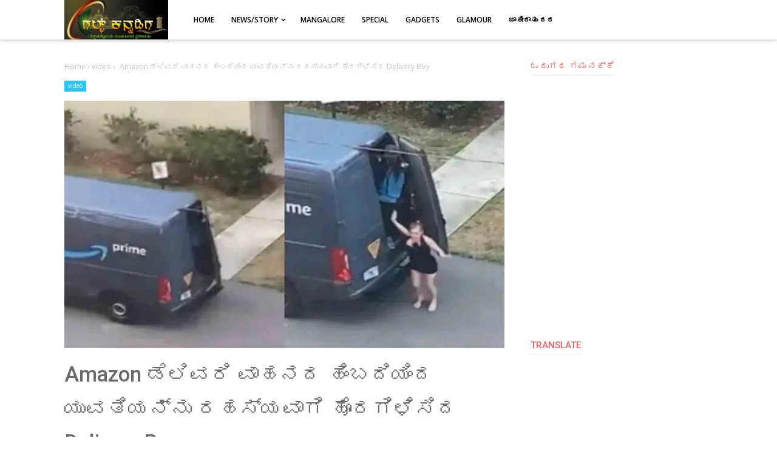

--- FILE ---
content_type: text/html; charset=UTF-8
request_url: https://www.gulfkannadiga.com/2021/11/amazon-delivery-boy.html
body_size: 57022
content:
<!DOCTYPE html>
<html class='v2' dir='ltr' xmlns='http://www.w3.org/1999/xhtml' xmlns:b='http://www.google.com/2005/gml/b' xmlns:data='http://www.google.com/2005/gml/data' xmlns:expr='http://www.google.com/2005/gml/expr'>
<head>
<script async='async' data-ad-client='ca-pub-3188185486743744' src='https://pagead2.googlesyndication.com/pagead/js/adsbygoogle.js'> </script>
<script async='async' src='https://cdn.onesignal.com/sdks/OneSignalSDK.js'></script>
<meta content='aVSkNea9h9sQqewENida1xw5239Pg4fmR5yDgtQG0Cs' name='google-site-verification'/>
<script type='text/javascript'>
    (function(c,l,a,r,i,t,y){
        c[a]=c[a]||function(){(c[a].q=c[a].q||[]).push(arguments)};
        t=l.createElement(r);t.async=1;t.src="https://www.clarity.ms/tag/"+i;
        y=l.getElementsByTagName(r)[0];y.parentNode.insertBefore(t,y);
    })(window, document, "clarity", "script", "ewn9m349lq");
</script>
<script>
  window.OneSignal = window.OneSignal || [];
  OneSignal.push(function() {
    OneSignal.init({
      appId: "b2bcd820-4266-45e6-b340-db8337b5f437",
    });
  });
</script>
<meta content='width=device-width, initial-scale=1' name='viewport'/>
<meta content='text/html; charset=UTF-8' http-equiv='Content-Type'/>
<!-- Chrome, Firefox OS and Opera -->
<meta content='#ffffff' name='theme-color'/>
<!-- Windows Phone -->
<meta content='#ffffff' name='msapplication-navbutton-color'/>
<meta content='blogger' name='generator'/>
<link href='https://www.gulfkannadiga.com/favicon.ico' rel='icon' type='image/x-icon'/>
<link href='https://www.gulfkannadiga.com/2021/11/amazon-delivery-boy.html' rel='canonical'/>
<link rel="alternate" type="application/atom+xml" title="ಗಲ&#3277;ಪ&#3277; ಕನ&#3277;ನಡ&#3263;ಗ - Atom" href="https://www.gulfkannadiga.com/feeds/posts/default" />
<link rel="alternate" type="application/rss+xml" title="ಗಲ&#3277;ಪ&#3277; ಕನ&#3277;ನಡ&#3263;ಗ - RSS" href="https://www.gulfkannadiga.com/feeds/posts/default?alt=rss" />
<link rel="service.post" type="application/atom+xml" title="ಗಲ&#3277;ಪ&#3277; ಕನ&#3277;ನಡ&#3263;ಗ - Atom" href="https://www.blogger.com/feeds/5908474195438021744/posts/default" />

<link rel="alternate" type="application/atom+xml" title="ಗಲ&#3277;ಪ&#3277; ಕನ&#3277;ನಡ&#3263;ಗ - Atom" href="https://www.gulfkannadiga.com/feeds/4650997475531984118/comments/default" />
<!--Can't find substitution for tag [blog.ieCssRetrofitLinks]-->
<link href='https://lh3.googleusercontent.com/-DKJrLAJk07w/YY6E7uo0ydI/AAAAAAAAGzk/5thLLVmIqtU8MMORvtILDyNLFDwWAIaqgCLcBGAsYHQ/s1600/1636730088149099-0.png' rel='image_src'/>
<meta content='https://www.gulfkannadiga.com/2021/11/amazon-delivery-boy.html' property='og:url'/>
<meta content='Amazon ಡೆಲಿವರಿ ವಾಹನದ ಹಿಂಬದಿಯಿಂದ ಯುವತಿಯನ್ನು ರಹಸ್ಯವಾಗಿ ಹೊರಗಿಳಿಸಿದ Delivery Boy' property='og:title'/>
<meta content='' property='og:description'/>
<meta content='https://lh3.googleusercontent.com/-DKJrLAJk07w/YY6E7uo0ydI/AAAAAAAAGzk/5thLLVmIqtU8MMORvtILDyNLFDwWAIaqgCLcBGAsYHQ/w1200-h630-p-k-no-nu/1636730088149099-0.png' property='og:image'/>
<meta content='#333' name='theme-color'/>
<meta content='#333' name='msapplication-navbutton-color'/>
<meta content='yes' name='apple-mobile-web-app-capable'/>
<meta content='#333' name='apple-mobile-web-app-status-bar-style'/>
<!-- Title -->
<title>Amazon ಡ&#3270;ಲ&#3263;ವರ&#3263; ವ&#3262;ಹನದ ಹ&#3263;&#3202;ಬದ&#3263;ಯ&#3263;&#3202;ದ ಯ&#3265;ವತ&#3263;ಯನ&#3277;ನ&#3265; ರಹಸ&#3277;ಯವ&#3262;ಗ&#3263; ಹ&#3274;ರಗ&#3263;ಳ&#3263;ಸ&#3263;ದ Delivery Boy - ಗಲ&#3277;ಪ&#3277; ಕನ&#3277;ನಡ&#3263;ಗ</title>
<!-- Meta keywords otomatis homepage, static page, dan post -->
<meta content='Amazon ಡೆಲಿವರಿ ವಾಹನದ ಹಿಂಬದಿಯಿಂದ ಯುವತಿಯನ್ನು ರಹಸ್ಯವಾಗಿ ಹೊರಗಿಳಿಸಿದ Delivery Boy' name='keywords'/>
<!-- Noindex search page, label, dan arsip -->
<!-- Facebook Open Graph Tag -->
<meta content='Amazon ಡೆಲಿವರಿ ವಾಹನದ ಹಿಂಬದಿಯಿಂದ ಯುವತಿಯನ್ನು ರಹಸ್ಯವಾಗಿ ಹೊರಗಿಳಿಸಿದ Delivery Boy' property='og:title'/>
<meta content='article' property='og:type'/>
<meta content='ಗಲ್ಪ್ ಕನ್ನಡಿಗ' property='og:site_name'/>
<style type='text/css'>@font-face{font-family:'Open Sans';font-style:normal;font-weight:600;font-stretch:100%;font-display:swap;src:url(//fonts.gstatic.com/s/opensans/v44/memSYaGs126MiZpBA-UvWbX2vVnXBbObj2OVZyOOSr4dVJWUgsgH1x4taVIUwaEQbjB_mQ.woff2)format('woff2');unicode-range:U+0460-052F,U+1C80-1C8A,U+20B4,U+2DE0-2DFF,U+A640-A69F,U+FE2E-FE2F;}@font-face{font-family:'Open Sans';font-style:normal;font-weight:600;font-stretch:100%;font-display:swap;src:url(//fonts.gstatic.com/s/opensans/v44/memSYaGs126MiZpBA-UvWbX2vVnXBbObj2OVZyOOSr4dVJWUgsgH1x4kaVIUwaEQbjB_mQ.woff2)format('woff2');unicode-range:U+0301,U+0400-045F,U+0490-0491,U+04B0-04B1,U+2116;}@font-face{font-family:'Open Sans';font-style:normal;font-weight:600;font-stretch:100%;font-display:swap;src:url(//fonts.gstatic.com/s/opensans/v44/memSYaGs126MiZpBA-UvWbX2vVnXBbObj2OVZyOOSr4dVJWUgsgH1x4saVIUwaEQbjB_mQ.woff2)format('woff2');unicode-range:U+1F00-1FFF;}@font-face{font-family:'Open Sans';font-style:normal;font-weight:600;font-stretch:100%;font-display:swap;src:url(//fonts.gstatic.com/s/opensans/v44/memSYaGs126MiZpBA-UvWbX2vVnXBbObj2OVZyOOSr4dVJWUgsgH1x4jaVIUwaEQbjB_mQ.woff2)format('woff2');unicode-range:U+0370-0377,U+037A-037F,U+0384-038A,U+038C,U+038E-03A1,U+03A3-03FF;}@font-face{font-family:'Open Sans';font-style:normal;font-weight:600;font-stretch:100%;font-display:swap;src:url(//fonts.gstatic.com/s/opensans/v44/memSYaGs126MiZpBA-UvWbX2vVnXBbObj2OVZyOOSr4dVJWUgsgH1x4iaVIUwaEQbjB_mQ.woff2)format('woff2');unicode-range:U+0307-0308,U+0590-05FF,U+200C-2010,U+20AA,U+25CC,U+FB1D-FB4F;}@font-face{font-family:'Open Sans';font-style:normal;font-weight:600;font-stretch:100%;font-display:swap;src:url(//fonts.gstatic.com/s/opensans/v44/memSYaGs126MiZpBA-UvWbX2vVnXBbObj2OVZyOOSr4dVJWUgsgH1x5caVIUwaEQbjB_mQ.woff2)format('woff2');unicode-range:U+0302-0303,U+0305,U+0307-0308,U+0310,U+0312,U+0315,U+031A,U+0326-0327,U+032C,U+032F-0330,U+0332-0333,U+0338,U+033A,U+0346,U+034D,U+0391-03A1,U+03A3-03A9,U+03B1-03C9,U+03D1,U+03D5-03D6,U+03F0-03F1,U+03F4-03F5,U+2016-2017,U+2034-2038,U+203C,U+2040,U+2043,U+2047,U+2050,U+2057,U+205F,U+2070-2071,U+2074-208E,U+2090-209C,U+20D0-20DC,U+20E1,U+20E5-20EF,U+2100-2112,U+2114-2115,U+2117-2121,U+2123-214F,U+2190,U+2192,U+2194-21AE,U+21B0-21E5,U+21F1-21F2,U+21F4-2211,U+2213-2214,U+2216-22FF,U+2308-230B,U+2310,U+2319,U+231C-2321,U+2336-237A,U+237C,U+2395,U+239B-23B7,U+23D0,U+23DC-23E1,U+2474-2475,U+25AF,U+25B3,U+25B7,U+25BD,U+25C1,U+25CA,U+25CC,U+25FB,U+266D-266F,U+27C0-27FF,U+2900-2AFF,U+2B0E-2B11,U+2B30-2B4C,U+2BFE,U+3030,U+FF5B,U+FF5D,U+1D400-1D7FF,U+1EE00-1EEFF;}@font-face{font-family:'Open Sans';font-style:normal;font-weight:600;font-stretch:100%;font-display:swap;src:url(//fonts.gstatic.com/s/opensans/v44/memSYaGs126MiZpBA-UvWbX2vVnXBbObj2OVZyOOSr4dVJWUgsgH1x5OaVIUwaEQbjB_mQ.woff2)format('woff2');unicode-range:U+0001-000C,U+000E-001F,U+007F-009F,U+20DD-20E0,U+20E2-20E4,U+2150-218F,U+2190,U+2192,U+2194-2199,U+21AF,U+21E6-21F0,U+21F3,U+2218-2219,U+2299,U+22C4-22C6,U+2300-243F,U+2440-244A,U+2460-24FF,U+25A0-27BF,U+2800-28FF,U+2921-2922,U+2981,U+29BF,U+29EB,U+2B00-2BFF,U+4DC0-4DFF,U+FFF9-FFFB,U+10140-1018E,U+10190-1019C,U+101A0,U+101D0-101FD,U+102E0-102FB,U+10E60-10E7E,U+1D2C0-1D2D3,U+1D2E0-1D37F,U+1F000-1F0FF,U+1F100-1F1AD,U+1F1E6-1F1FF,U+1F30D-1F30F,U+1F315,U+1F31C,U+1F31E,U+1F320-1F32C,U+1F336,U+1F378,U+1F37D,U+1F382,U+1F393-1F39F,U+1F3A7-1F3A8,U+1F3AC-1F3AF,U+1F3C2,U+1F3C4-1F3C6,U+1F3CA-1F3CE,U+1F3D4-1F3E0,U+1F3ED,U+1F3F1-1F3F3,U+1F3F5-1F3F7,U+1F408,U+1F415,U+1F41F,U+1F426,U+1F43F,U+1F441-1F442,U+1F444,U+1F446-1F449,U+1F44C-1F44E,U+1F453,U+1F46A,U+1F47D,U+1F4A3,U+1F4B0,U+1F4B3,U+1F4B9,U+1F4BB,U+1F4BF,U+1F4C8-1F4CB,U+1F4D6,U+1F4DA,U+1F4DF,U+1F4E3-1F4E6,U+1F4EA-1F4ED,U+1F4F7,U+1F4F9-1F4FB,U+1F4FD-1F4FE,U+1F503,U+1F507-1F50B,U+1F50D,U+1F512-1F513,U+1F53E-1F54A,U+1F54F-1F5FA,U+1F610,U+1F650-1F67F,U+1F687,U+1F68D,U+1F691,U+1F694,U+1F698,U+1F6AD,U+1F6B2,U+1F6B9-1F6BA,U+1F6BC,U+1F6C6-1F6CF,U+1F6D3-1F6D7,U+1F6E0-1F6EA,U+1F6F0-1F6F3,U+1F6F7-1F6FC,U+1F700-1F7FF,U+1F800-1F80B,U+1F810-1F847,U+1F850-1F859,U+1F860-1F887,U+1F890-1F8AD,U+1F8B0-1F8BB,U+1F8C0-1F8C1,U+1F900-1F90B,U+1F93B,U+1F946,U+1F984,U+1F996,U+1F9E9,U+1FA00-1FA6F,U+1FA70-1FA7C,U+1FA80-1FA89,U+1FA8F-1FAC6,U+1FACE-1FADC,U+1FADF-1FAE9,U+1FAF0-1FAF8,U+1FB00-1FBFF;}@font-face{font-family:'Open Sans';font-style:normal;font-weight:600;font-stretch:100%;font-display:swap;src:url(//fonts.gstatic.com/s/opensans/v44/memSYaGs126MiZpBA-UvWbX2vVnXBbObj2OVZyOOSr4dVJWUgsgH1x4vaVIUwaEQbjB_mQ.woff2)format('woff2');unicode-range:U+0102-0103,U+0110-0111,U+0128-0129,U+0168-0169,U+01A0-01A1,U+01AF-01B0,U+0300-0301,U+0303-0304,U+0308-0309,U+0323,U+0329,U+1EA0-1EF9,U+20AB;}@font-face{font-family:'Open Sans';font-style:normal;font-weight:600;font-stretch:100%;font-display:swap;src:url(//fonts.gstatic.com/s/opensans/v44/memSYaGs126MiZpBA-UvWbX2vVnXBbObj2OVZyOOSr4dVJWUgsgH1x4uaVIUwaEQbjB_mQ.woff2)format('woff2');unicode-range:U+0100-02BA,U+02BD-02C5,U+02C7-02CC,U+02CE-02D7,U+02DD-02FF,U+0304,U+0308,U+0329,U+1D00-1DBF,U+1E00-1E9F,U+1EF2-1EFF,U+2020,U+20A0-20AB,U+20AD-20C0,U+2113,U+2C60-2C7F,U+A720-A7FF;}@font-face{font-family:'Open Sans';font-style:normal;font-weight:600;font-stretch:100%;font-display:swap;src:url(//fonts.gstatic.com/s/opensans/v44/memSYaGs126MiZpBA-UvWbX2vVnXBbObj2OVZyOOSr4dVJWUgsgH1x4gaVIUwaEQbjA.woff2)format('woff2');unicode-range:U+0000-00FF,U+0131,U+0152-0153,U+02BB-02BC,U+02C6,U+02DA,U+02DC,U+0304,U+0308,U+0329,U+2000-206F,U+20AC,U+2122,U+2191,U+2193,U+2212,U+2215,U+FEFF,U+FFFD;}@font-face{font-family:'Roboto';font-style:normal;font-weight:400;font-stretch:100%;font-display:swap;src:url(//fonts.gstatic.com/s/roboto/v50/KFO7CnqEu92Fr1ME7kSn66aGLdTylUAMa3GUBHMdazTgWw.woff2)format('woff2');unicode-range:U+0460-052F,U+1C80-1C8A,U+20B4,U+2DE0-2DFF,U+A640-A69F,U+FE2E-FE2F;}@font-face{font-family:'Roboto';font-style:normal;font-weight:400;font-stretch:100%;font-display:swap;src:url(//fonts.gstatic.com/s/roboto/v50/KFO7CnqEu92Fr1ME7kSn66aGLdTylUAMa3iUBHMdazTgWw.woff2)format('woff2');unicode-range:U+0301,U+0400-045F,U+0490-0491,U+04B0-04B1,U+2116;}@font-face{font-family:'Roboto';font-style:normal;font-weight:400;font-stretch:100%;font-display:swap;src:url(//fonts.gstatic.com/s/roboto/v50/KFO7CnqEu92Fr1ME7kSn66aGLdTylUAMa3CUBHMdazTgWw.woff2)format('woff2');unicode-range:U+1F00-1FFF;}@font-face{font-family:'Roboto';font-style:normal;font-weight:400;font-stretch:100%;font-display:swap;src:url(//fonts.gstatic.com/s/roboto/v50/KFO7CnqEu92Fr1ME7kSn66aGLdTylUAMa3-UBHMdazTgWw.woff2)format('woff2');unicode-range:U+0370-0377,U+037A-037F,U+0384-038A,U+038C,U+038E-03A1,U+03A3-03FF;}@font-face{font-family:'Roboto';font-style:normal;font-weight:400;font-stretch:100%;font-display:swap;src:url(//fonts.gstatic.com/s/roboto/v50/KFO7CnqEu92Fr1ME7kSn66aGLdTylUAMawCUBHMdazTgWw.woff2)format('woff2');unicode-range:U+0302-0303,U+0305,U+0307-0308,U+0310,U+0312,U+0315,U+031A,U+0326-0327,U+032C,U+032F-0330,U+0332-0333,U+0338,U+033A,U+0346,U+034D,U+0391-03A1,U+03A3-03A9,U+03B1-03C9,U+03D1,U+03D5-03D6,U+03F0-03F1,U+03F4-03F5,U+2016-2017,U+2034-2038,U+203C,U+2040,U+2043,U+2047,U+2050,U+2057,U+205F,U+2070-2071,U+2074-208E,U+2090-209C,U+20D0-20DC,U+20E1,U+20E5-20EF,U+2100-2112,U+2114-2115,U+2117-2121,U+2123-214F,U+2190,U+2192,U+2194-21AE,U+21B0-21E5,U+21F1-21F2,U+21F4-2211,U+2213-2214,U+2216-22FF,U+2308-230B,U+2310,U+2319,U+231C-2321,U+2336-237A,U+237C,U+2395,U+239B-23B7,U+23D0,U+23DC-23E1,U+2474-2475,U+25AF,U+25B3,U+25B7,U+25BD,U+25C1,U+25CA,U+25CC,U+25FB,U+266D-266F,U+27C0-27FF,U+2900-2AFF,U+2B0E-2B11,U+2B30-2B4C,U+2BFE,U+3030,U+FF5B,U+FF5D,U+1D400-1D7FF,U+1EE00-1EEFF;}@font-face{font-family:'Roboto';font-style:normal;font-weight:400;font-stretch:100%;font-display:swap;src:url(//fonts.gstatic.com/s/roboto/v50/KFO7CnqEu92Fr1ME7kSn66aGLdTylUAMaxKUBHMdazTgWw.woff2)format('woff2');unicode-range:U+0001-000C,U+000E-001F,U+007F-009F,U+20DD-20E0,U+20E2-20E4,U+2150-218F,U+2190,U+2192,U+2194-2199,U+21AF,U+21E6-21F0,U+21F3,U+2218-2219,U+2299,U+22C4-22C6,U+2300-243F,U+2440-244A,U+2460-24FF,U+25A0-27BF,U+2800-28FF,U+2921-2922,U+2981,U+29BF,U+29EB,U+2B00-2BFF,U+4DC0-4DFF,U+FFF9-FFFB,U+10140-1018E,U+10190-1019C,U+101A0,U+101D0-101FD,U+102E0-102FB,U+10E60-10E7E,U+1D2C0-1D2D3,U+1D2E0-1D37F,U+1F000-1F0FF,U+1F100-1F1AD,U+1F1E6-1F1FF,U+1F30D-1F30F,U+1F315,U+1F31C,U+1F31E,U+1F320-1F32C,U+1F336,U+1F378,U+1F37D,U+1F382,U+1F393-1F39F,U+1F3A7-1F3A8,U+1F3AC-1F3AF,U+1F3C2,U+1F3C4-1F3C6,U+1F3CA-1F3CE,U+1F3D4-1F3E0,U+1F3ED,U+1F3F1-1F3F3,U+1F3F5-1F3F7,U+1F408,U+1F415,U+1F41F,U+1F426,U+1F43F,U+1F441-1F442,U+1F444,U+1F446-1F449,U+1F44C-1F44E,U+1F453,U+1F46A,U+1F47D,U+1F4A3,U+1F4B0,U+1F4B3,U+1F4B9,U+1F4BB,U+1F4BF,U+1F4C8-1F4CB,U+1F4D6,U+1F4DA,U+1F4DF,U+1F4E3-1F4E6,U+1F4EA-1F4ED,U+1F4F7,U+1F4F9-1F4FB,U+1F4FD-1F4FE,U+1F503,U+1F507-1F50B,U+1F50D,U+1F512-1F513,U+1F53E-1F54A,U+1F54F-1F5FA,U+1F610,U+1F650-1F67F,U+1F687,U+1F68D,U+1F691,U+1F694,U+1F698,U+1F6AD,U+1F6B2,U+1F6B9-1F6BA,U+1F6BC,U+1F6C6-1F6CF,U+1F6D3-1F6D7,U+1F6E0-1F6EA,U+1F6F0-1F6F3,U+1F6F7-1F6FC,U+1F700-1F7FF,U+1F800-1F80B,U+1F810-1F847,U+1F850-1F859,U+1F860-1F887,U+1F890-1F8AD,U+1F8B0-1F8BB,U+1F8C0-1F8C1,U+1F900-1F90B,U+1F93B,U+1F946,U+1F984,U+1F996,U+1F9E9,U+1FA00-1FA6F,U+1FA70-1FA7C,U+1FA80-1FA89,U+1FA8F-1FAC6,U+1FACE-1FADC,U+1FADF-1FAE9,U+1FAF0-1FAF8,U+1FB00-1FBFF;}@font-face{font-family:'Roboto';font-style:normal;font-weight:400;font-stretch:100%;font-display:swap;src:url(//fonts.gstatic.com/s/roboto/v50/KFO7CnqEu92Fr1ME7kSn66aGLdTylUAMa3OUBHMdazTgWw.woff2)format('woff2');unicode-range:U+0102-0103,U+0110-0111,U+0128-0129,U+0168-0169,U+01A0-01A1,U+01AF-01B0,U+0300-0301,U+0303-0304,U+0308-0309,U+0323,U+0329,U+1EA0-1EF9,U+20AB;}@font-face{font-family:'Roboto';font-style:normal;font-weight:400;font-stretch:100%;font-display:swap;src:url(//fonts.gstatic.com/s/roboto/v50/KFO7CnqEu92Fr1ME7kSn66aGLdTylUAMa3KUBHMdazTgWw.woff2)format('woff2');unicode-range:U+0100-02BA,U+02BD-02C5,U+02C7-02CC,U+02CE-02D7,U+02DD-02FF,U+0304,U+0308,U+0329,U+1D00-1DBF,U+1E00-1E9F,U+1EF2-1EFF,U+2020,U+20A0-20AB,U+20AD-20C0,U+2113,U+2C60-2C7F,U+A720-A7FF;}@font-face{font-family:'Roboto';font-style:normal;font-weight:400;font-stretch:100%;font-display:swap;src:url(//fonts.gstatic.com/s/roboto/v50/KFO7CnqEu92Fr1ME7kSn66aGLdTylUAMa3yUBHMdazQ.woff2)format('woff2');unicode-range:U+0000-00FF,U+0131,U+0152-0153,U+02BB-02BC,U+02C6,U+02DA,U+02DC,U+0304,U+0308,U+0329,U+2000-206F,U+20AC,U+2122,U+2191,U+2193,U+2212,U+2215,U+FEFF,U+FFFD;}@font-face{font-family:'Roboto';font-style:normal;font-weight:500;font-stretch:100%;font-display:swap;src:url(//fonts.gstatic.com/s/roboto/v50/KFO7CnqEu92Fr1ME7kSn66aGLdTylUAMa3GUBHMdazTgWw.woff2)format('woff2');unicode-range:U+0460-052F,U+1C80-1C8A,U+20B4,U+2DE0-2DFF,U+A640-A69F,U+FE2E-FE2F;}@font-face{font-family:'Roboto';font-style:normal;font-weight:500;font-stretch:100%;font-display:swap;src:url(//fonts.gstatic.com/s/roboto/v50/KFO7CnqEu92Fr1ME7kSn66aGLdTylUAMa3iUBHMdazTgWw.woff2)format('woff2');unicode-range:U+0301,U+0400-045F,U+0490-0491,U+04B0-04B1,U+2116;}@font-face{font-family:'Roboto';font-style:normal;font-weight:500;font-stretch:100%;font-display:swap;src:url(//fonts.gstatic.com/s/roboto/v50/KFO7CnqEu92Fr1ME7kSn66aGLdTylUAMa3CUBHMdazTgWw.woff2)format('woff2');unicode-range:U+1F00-1FFF;}@font-face{font-family:'Roboto';font-style:normal;font-weight:500;font-stretch:100%;font-display:swap;src:url(//fonts.gstatic.com/s/roboto/v50/KFO7CnqEu92Fr1ME7kSn66aGLdTylUAMa3-UBHMdazTgWw.woff2)format('woff2');unicode-range:U+0370-0377,U+037A-037F,U+0384-038A,U+038C,U+038E-03A1,U+03A3-03FF;}@font-face{font-family:'Roboto';font-style:normal;font-weight:500;font-stretch:100%;font-display:swap;src:url(//fonts.gstatic.com/s/roboto/v50/KFO7CnqEu92Fr1ME7kSn66aGLdTylUAMawCUBHMdazTgWw.woff2)format('woff2');unicode-range:U+0302-0303,U+0305,U+0307-0308,U+0310,U+0312,U+0315,U+031A,U+0326-0327,U+032C,U+032F-0330,U+0332-0333,U+0338,U+033A,U+0346,U+034D,U+0391-03A1,U+03A3-03A9,U+03B1-03C9,U+03D1,U+03D5-03D6,U+03F0-03F1,U+03F4-03F5,U+2016-2017,U+2034-2038,U+203C,U+2040,U+2043,U+2047,U+2050,U+2057,U+205F,U+2070-2071,U+2074-208E,U+2090-209C,U+20D0-20DC,U+20E1,U+20E5-20EF,U+2100-2112,U+2114-2115,U+2117-2121,U+2123-214F,U+2190,U+2192,U+2194-21AE,U+21B0-21E5,U+21F1-21F2,U+21F4-2211,U+2213-2214,U+2216-22FF,U+2308-230B,U+2310,U+2319,U+231C-2321,U+2336-237A,U+237C,U+2395,U+239B-23B7,U+23D0,U+23DC-23E1,U+2474-2475,U+25AF,U+25B3,U+25B7,U+25BD,U+25C1,U+25CA,U+25CC,U+25FB,U+266D-266F,U+27C0-27FF,U+2900-2AFF,U+2B0E-2B11,U+2B30-2B4C,U+2BFE,U+3030,U+FF5B,U+FF5D,U+1D400-1D7FF,U+1EE00-1EEFF;}@font-face{font-family:'Roboto';font-style:normal;font-weight:500;font-stretch:100%;font-display:swap;src:url(//fonts.gstatic.com/s/roboto/v50/KFO7CnqEu92Fr1ME7kSn66aGLdTylUAMaxKUBHMdazTgWw.woff2)format('woff2');unicode-range:U+0001-000C,U+000E-001F,U+007F-009F,U+20DD-20E0,U+20E2-20E4,U+2150-218F,U+2190,U+2192,U+2194-2199,U+21AF,U+21E6-21F0,U+21F3,U+2218-2219,U+2299,U+22C4-22C6,U+2300-243F,U+2440-244A,U+2460-24FF,U+25A0-27BF,U+2800-28FF,U+2921-2922,U+2981,U+29BF,U+29EB,U+2B00-2BFF,U+4DC0-4DFF,U+FFF9-FFFB,U+10140-1018E,U+10190-1019C,U+101A0,U+101D0-101FD,U+102E0-102FB,U+10E60-10E7E,U+1D2C0-1D2D3,U+1D2E0-1D37F,U+1F000-1F0FF,U+1F100-1F1AD,U+1F1E6-1F1FF,U+1F30D-1F30F,U+1F315,U+1F31C,U+1F31E,U+1F320-1F32C,U+1F336,U+1F378,U+1F37D,U+1F382,U+1F393-1F39F,U+1F3A7-1F3A8,U+1F3AC-1F3AF,U+1F3C2,U+1F3C4-1F3C6,U+1F3CA-1F3CE,U+1F3D4-1F3E0,U+1F3ED,U+1F3F1-1F3F3,U+1F3F5-1F3F7,U+1F408,U+1F415,U+1F41F,U+1F426,U+1F43F,U+1F441-1F442,U+1F444,U+1F446-1F449,U+1F44C-1F44E,U+1F453,U+1F46A,U+1F47D,U+1F4A3,U+1F4B0,U+1F4B3,U+1F4B9,U+1F4BB,U+1F4BF,U+1F4C8-1F4CB,U+1F4D6,U+1F4DA,U+1F4DF,U+1F4E3-1F4E6,U+1F4EA-1F4ED,U+1F4F7,U+1F4F9-1F4FB,U+1F4FD-1F4FE,U+1F503,U+1F507-1F50B,U+1F50D,U+1F512-1F513,U+1F53E-1F54A,U+1F54F-1F5FA,U+1F610,U+1F650-1F67F,U+1F687,U+1F68D,U+1F691,U+1F694,U+1F698,U+1F6AD,U+1F6B2,U+1F6B9-1F6BA,U+1F6BC,U+1F6C6-1F6CF,U+1F6D3-1F6D7,U+1F6E0-1F6EA,U+1F6F0-1F6F3,U+1F6F7-1F6FC,U+1F700-1F7FF,U+1F800-1F80B,U+1F810-1F847,U+1F850-1F859,U+1F860-1F887,U+1F890-1F8AD,U+1F8B0-1F8BB,U+1F8C0-1F8C1,U+1F900-1F90B,U+1F93B,U+1F946,U+1F984,U+1F996,U+1F9E9,U+1FA00-1FA6F,U+1FA70-1FA7C,U+1FA80-1FA89,U+1FA8F-1FAC6,U+1FACE-1FADC,U+1FADF-1FAE9,U+1FAF0-1FAF8,U+1FB00-1FBFF;}@font-face{font-family:'Roboto';font-style:normal;font-weight:500;font-stretch:100%;font-display:swap;src:url(//fonts.gstatic.com/s/roboto/v50/KFO7CnqEu92Fr1ME7kSn66aGLdTylUAMa3OUBHMdazTgWw.woff2)format('woff2');unicode-range:U+0102-0103,U+0110-0111,U+0128-0129,U+0168-0169,U+01A0-01A1,U+01AF-01B0,U+0300-0301,U+0303-0304,U+0308-0309,U+0323,U+0329,U+1EA0-1EF9,U+20AB;}@font-face{font-family:'Roboto';font-style:normal;font-weight:500;font-stretch:100%;font-display:swap;src:url(//fonts.gstatic.com/s/roboto/v50/KFO7CnqEu92Fr1ME7kSn66aGLdTylUAMa3KUBHMdazTgWw.woff2)format('woff2');unicode-range:U+0100-02BA,U+02BD-02C5,U+02C7-02CC,U+02CE-02D7,U+02DD-02FF,U+0304,U+0308,U+0329,U+1D00-1DBF,U+1E00-1E9F,U+1EF2-1EFF,U+2020,U+20A0-20AB,U+20AD-20C0,U+2113,U+2C60-2C7F,U+A720-A7FF;}@font-face{font-family:'Roboto';font-style:normal;font-weight:500;font-stretch:100%;font-display:swap;src:url(//fonts.gstatic.com/s/roboto/v50/KFO7CnqEu92Fr1ME7kSn66aGLdTylUAMa3yUBHMdazQ.woff2)format('woff2');unicode-range:U+0000-00FF,U+0131,U+0152-0153,U+02BB-02BC,U+02C6,U+02DA,U+02DC,U+0304,U+0308,U+0329,U+2000-206F,U+20AC,U+2122,U+2191,U+2193,U+2212,U+2215,U+FEFF,U+FFFD;}</style>
<style id='page-skin-1' type='text/css'><!--
/*
-----------------------------------------------
----------------------------------------------- */
/**
* Eric Meyer&#39;s Reset CSS v2.0 http://meyerweb.com/eric/tools/css/reset/
* http://cssreset.com
*/
html,body,div,span,applet,object,iframe,h1,h2,h3,h4,h5,h6,p,blockquote,pre,a,abbr,acronym,address,big,cite,code,del,dfn,em,img,ins,kbd,q,s,samp,small,strike,strong,sub,sup,tt,var,b,u,i,center,dl,dt,dd,ol,ul,li,fieldset,form,label,legend,table,caption,tbody,tfoot,thead,tr,th,td,article,aside,canvas,details,embed,figure,figcaption,footer,header,hgroup,menu,nav,output,ruby,section,summary,time,mark,audio,video{margin:0;padding:0;border:0;/*font-size:100%;*/font:inherit;vertical-align:baseline;}
/* HTML5 display-role reset for older browsers */
article,aside,details,figcaption,figure,footer,header,hgroup,menu,nav,section{display:block;}body{line-height:1;display:block;}*{margin:0;padding:0;}html{display:block;}blockquote,q{quotes:none;}blockquote:before,blockquote:after,q:before,q:after{content:'';content:none;}table{border-collapse:collapse;border-spacing:0;}
/* Blogger CSS Reset */
.section,.widget{margin:0 0 0 0;padding:0 0 0 0;}
.navbar,.blog-feeds,.feed-links,#backlinks-container,a.home-link,.blog-mobile-link{display:none;}
.post-body .separator > a, .post-body .separator > span {margin-left: 0 !important;}
.quickedit,.thread-toggle,.edit-post,.item-control{display:none;}
/* disable font boosting on mobile browsers */
body * {
max-height: 9999999em; /* Chrome for Android */
-moz-text-size-adjust: none; /* Firefox Mobile */
}
/* FRAMEWORK */
strong,b{font-weight:bold;}
cite,em,i{font-style:italic;}
a:link{color:#d01a38;text-decoration:none;outline:none;}
a:visited{color:#d01a38;text-decoration:none;}
a:hover{color:#6a6a6a;text-decoration:none;}
a img{border:none;border-width:0;outline:none;}
abbr,acronym{border-bottom:1px dotted;cursor:help;}
sup,sub{vertical-align:baseline;position:relative;top:-.4em;font-size:86%;}
sub{top:.4em;}small{font-size:86%;}
kbd{font-size:80%;border:1px solid #777;padding:2px 5px;border-bottom-width:2px;border-radius:3px;}
mark{background-color:#ffce00;color:black;}
p,blockquote,pre,table,figure,hr,form,ol,ul,dl{margin:1.5em 0;}
hr{height:1px;border:none;background-color:#666;}
h1{font-size:1.8rem}
h2{font-size:1.6rem}
h3{font-size:1.4rem}
h4{font-size:1.2rem}
h5{font-size:1rem}
h6{font-size:0.9rem}
/* heading */
h1,h2,h3,h4,h5,h6 {
margin: 0 0 0.6em;
}
/* list */
ol,ul,dl{margin: .5em 0em .5em 3em}
li{margin: .5em 0}
dt{font-weight: 500}
dd{margin: 0 0 .5em 2em}
/* form */
input,button,select,textarea{font:inherit;font-size:100%;line-height:normal;vertical-align:baseline;}
textarea{display:block;-webkit-box-sizing:border-box;-moz-box-sizing:border-box;box-sizing:border-box;}
/* code & blockquote */
pre,code{font-family: "Courier New",Courier,Monospace;font-size: 95%;padding: 12px 0 20px 20px;border-radius: 8px;background: #e6f4ea;color: #060;}
pre{white-space:pre;word-wrap:normal;overflow:auto;}
blockquote{background:#f6f6f6;border-left:3px solid #0066cc;margin-left:1em;margin-right:1em;padding:1em 1em;font-style:italic;font-size:105%;}
blockquote:before {
content: "\f10d";
font-family: FontAwesome;
font-style: normal;
font-weight: normal;
text-decoration: inherit;
padding-right:4px;
color:#666;
}
/* table */
table[border="1"] td, table[border="1"] th {
vertical-align: top;
text-align: left;
font-size: 13px;
padding: 3px 5px;
border: 1px solid #f6f6f6;
}
table[border="1"] th {
background: #eee;
}
table, img {
max-width: 100%;
height: auto;
}
iframe {
max-width: 100%;
}
td.tr-caption {
color: #777;
}
.clear {
clear: both;
}
.clear:after {
visibility: hidden;
display: block;
font-size: 0;
content: " ";
clear: both;
height: 0;
}
/* TRANSISI */
a:link, .label-count, #cssmenu ul ul li, #cssmenu > ul > li.has-sub > a:before, #cssmenu ul ul li.has-sub > a:before, .button:before, .button.menu-opened:after, .berlangganan-box input.submit-email[type="submit"], .berlangganan-box input.email-address[type="text"] {
transition: all 0.2s;
-moz-transition: all 0.2s;
-webkit-transition: all 0.2s;
}
.related-post-style-3 .related-post-item {
transition: opacity 0.2s linear;
}
.img-thumbnail, .img-thumbnail img, .label-info-th a, .info-1, .info-2, h2.post-title, .post-snippet, .sidebar-sticky {
transition: all .2s linear;
-o-transition: all .2s linear;
-moz-transition: all .2s linear;
-webkit-transition: all .2s linear;
}
#searchfs input[type="search"], h1,h2,h3,h4,h5,h6 {
transition: font-size .2s linear;
-o-transition: font-size .2s linear;
-moz-transition: font-size .2s linear;
-webkit-transition: font-size .2s linear;
}
body {
background: #ffffff;
margin: 0 0 0 0;
padding: 0 0 0 0;
color: #ffffff;
font: normal normal 16px Roboto, Arial, sans-serif;
text-align: left;
}
/* WRAPPER */
#wrapper {
background: #fff;
max-width: 1068px;
margin: 0 auto;
padding: 80px 30px 30px;
overflow: hidden;
}
/* HEADER */
#header-container {
background: #ffffff;
webkit-box-shadow: 0 0 4px rgba(0,0,0,.14), 0 4px 8px rgba(0,0,0,.28);
box-shadow: 0 2px 6px 0 rgba(0,0,0,0.2);
position: fixed;
top: 0;
left: 0;
right: 0;
width: 100%;
z-index: 999;
height: 65px;
}
#header-wrapper {
max-width: 1068px;
margin: 0 auto;
position: relative;
}
.header {
max-width: 400px;
float: left;
margin-right: 28px;
overflow: hidden;
white-space: nowrap;
text-overflow: ellipsis;
}
.header h1.title, .header p.title {
font: 500 25px Roboto, Arial, sans-serif;
color: #ffffff;
margin: 0;
text-transform: uppercase;
padding: 13px 0;
}
.header .description {
color: #ffffff;
margin: -10px 0 4px 0;
padding: 0;
font-size: 0.7em;
display: none;
}
.header a, .header a:hover  {
color: #ffffff;
}
.header img {
display: block;
width: auto;
margin:0;
max-height: 65px;
}
/* CSS Breaking News */
#breakingnews {margin:0 0 20px;height:25px;line-height:25px;overflow:hidden;border:0;}
#breakingnews .breakhead {
background: #222;
position:absolute;
font-size: 12px;
text-transform: uppercase;
color: #fff;
padding: 2px 10px;
display: inline-block;
line-height: 22px;
-webkit-transition: background-color .3s;
-moz-transition: background-color .3s;
-o-transition: background-color .3s;
transition: background-color .3s;
cursor: default;
-webkit-user-select: none;
-moz-user-select: none;
-ms-user-select: none;
-o-user-select: none;
user-select: none;}
#adbreakingnews li a {font-weight:400;color:#111;margin-top:10px;transition:all 0.5s ease-in-out;}
#adbreakingnews li a:hover {color:#4db2ec;}
#adbreakingnews {float:left;margin-left:130px;margin-top:0;font-size: 15px}
#adbreakingnews ul,#adbreakingnews li{list-style:none;margin:0;padding:0}
/* FEATURED POST */
#featured-posts-section{max-height:450px;overflow:hidden;margin:0 auto 20px}
.featured-post a{font-size:1.2em;color:#fff;}
.featured-post a:hover{color:#fff;text-decoration:none;}
.main-post.featured-post a{margin:0;font-size:17px}
.featured-post .col-post{float:left;position:relative;overflow:hidden;margin:0}
.featured-post .secondary-post{width:24.8%;margin:0 0 -2px 3px;transition:all .4s}
.featured-post .main-post{width:532px;padding:0;transition:all .4s}
.featured-post .main-post:before,.featured-post .secondary-post:before{bottom:4px;content:"";display:block;height:70%;width:100%;position:absolute;z-index: 1;
background: -moz-linear-gradient(top,rgba(0,0,0,0) 40%,rgba(0,0,0,.7) 100%);
background: -webkit-gradient(linear,left top,left bottom,color-stop(40%,rgba(0,0,0,0)),color-stop(100%,rgba(0,0,0,.7)));
background: -webkit-linear-gradient(top,rgba(0,0,0,0) 40%,rgba(0,0,0,.7) 100%);
background: -o-linear-gradient(top,rgba(0,0,0,0) 40%,rgba(0,0,0,.7) 100%);
background: -ms-linear-gradient(top,rgba(0,0,0,0) 40%,rgba(0,0,0,.7) 100%);
background: linear-gradient(to bottom,rgba(0,0,0,0) 40%,rgba(0,0,0,.7) 100%);
filter: progid:DXImageTransform.Microsoft.gradient(startColorstr='#00000000',endColorstr='#b3000000',GradientType=0);}
.featured-post .main-post:after,.featured-post .secondary-post:after{content:'';background-color:rgba(0,0,0,0.2);position:absolute;text-align:center;top:0;left:0;right:0;bottom:4px;z-index:1;opacity:0;visibility:hidden;transform:scale(0.8);transition:all 0.20s linear}
.featured-post .main-post:hover:after,.featured-post .secondary-post:hover:after{opacity:1;visibility:visible;transform:scale(1.0)}
.featured-post span{background:rgba(0,0,0,.7);display:inline-block;color:#fff;font-style:normal;position:absolute;transition:all .4s;font-size:10px;line-height:13px;margin:0 0 5px;padding:3px 7px;text-transform: uppercase;top:10px;left:10px;z-index:2}
.featured-post .main-post:hover span,.featured-post .secondary-post:hover span{background:#4db2ec;}
.featured-post img{height:100%;transition-timing-function: ease!important;transition: transform .3s ease,opacity .3s;-webkit-transition: -webkit-transform .3s ease,opacity .3s;}
.featured-post .main-post img{height:450px;width:100%;object-fit:cover;}
.featured-post .secondary-post img{height:225px;object-fit:cover;width:100%;}
.featured-post .main-post:hover img,.featured-post .secondary-post:hover img {-webkit-transform: scale(1.1);-ms-transform: scale(1.1);-o-transform: scale(1.1);transform: scale(1.1);}
.featured-post header{position:absolute;bottom:5px;left:0;right:0;padding:20px;z-index:2;}
.featured-post .secondary-post header{padding:10px}
.featured-post header h3{text-shadow: 1px 1px 3px rgba(0,0,0,.2);font-size:27px;}
.featured-post h4{font-size:14px;}
span.label-info a.label-block:nth-child(n+2),.showpageOf {display:none;}
/* POST WRAPPER */
.post-container {
padding-right: 25px;
}
#post-wrapper {
background:transparent;
float:left;
width:75%;
max-width:750px;
margin:0 0 10px;
}
.breadcrumbs {
font-size: 12px;
font-family: open sans,arial,sans-serif;
margin: 0;
color: #c3c3c3;
padding: 0px 0px 10px;
display: inline-block;
border-bottom: 0;}
.breadcrumbs a {
color: #c3c3c3;
}
.breadcrumbs a:hover {
color: #777777;
}
.post {
margin-bottom: 20px;
}
.post-body {
font:normal normal 16px Roboto, Arial, sans-serif;
color:#898989;
line-height: 1.6em;
text-align: left;
word-wrap: break-word;
}
h2.post-title, h1.post-title {
font: 500 20px Roboto, Arial, sans-serif;
}
h1.post-title {
font-size: 35px;
margin-bottom: 12px;
}
h2.post-title, h2.post-title a {
margin-bottom: 12px;
padding:0;
color: #6a6a6a;
}
h1.post-title a, h1.post-title {
padding:10px 0 10px;
color: #6a6a6a;
line-height: 1.6em;
}
h2.post-title a:hover, h1.post-title a:hover {
color: #e45e5e;
}
.img-thumbnail {
position: relative;
float: left;
width: 255px;
height: 170px;
}
.img-thumbnail img {
width: 255px;
height: 170px;
display: block;
}
/* GAMBAR DALAM POSTINGAN */
.thumb-post {
max-width:100%;
height:auto;
margin:0 auto;
padding:10px 0;
position:relative;
}
.thumb-post img {
width:100%;
max-width:100%;
height:auto;
max-height:450px;
margin:0 0 -4px;
}
.label-info-th {
display: block;
z-index: 2;
position: relative;
margin-bottom: 10px;
}
.label-line, .label-line-c {
position:relative;
}
.label-line-c {
text-align: center;
margin-bottom: 6px;
}
.label-line:before, .label-line-c:before {
z-index: 1;
content: "";
width: 100%;
height: 2px;
background: #f4f4f4;
position: absolute;
top: 50%;
left: 0;
margin-top: -2px;
}
.label-info-th a {
color: #969696;
background: #ffffff;
display: inline-block;
padding: 6px 12px;
margin: 1px 0;
font-size: 11px;
font-weight: 500;
text-transform: uppercase;
border: 2px solid #f4f4f4;
}
.label-info-th a:hover {
color: #d01a38;
}
/* LABEL DALAM POST */
.label-wrap {
display:block;
color:#666;
padding:5px 0;
border:0;
overflow:hidden;
}
.label-info{
position:relative;
margin:auto;
}
.label-info a {
float: left;
background: #29c5f6;
display: inline-block;
position: relative;
font-size: 10px;margin: 0 8px 0 0;
color: #fff;
text-decoration: none;
padding: 3px 6px 4px;
white-space: nowrap;
border: 0;
}
.label-info a:hover {
background:#0389ff;
color:#fff;
border-color:inherit;
text-decoration:none;
}
.breadlabel:last-child {
margin:0 0 0 4px;
color:#c3c3c3;
}
.post-info {
color: #898989;
font: normal normal 12px Roboto, Arial, sans-serif;
}
.info-1, .info-2, h2.post-title, .post-snippet {
margin-left: 275px;
}
.info-1 {
margin-bottom: 10px;
}
.info-2 {
margin-top: 12px;
}
.info-3 {
margin-bottom: 1.6em;
}
.post-info a {
display: inline-block;
font-weight: 600;
color: #111111;
}
.post-info a:hover {
color: #d01a38;
}
.author-info:after, .time-info:after {
content: "-";
padding: 0 2px;
}
.comment-info {
position: relative;
float: right;
font-family: open sans,arial,sans-serif;
font-size: 10px;
font-weight: 600;
text-align: center;
line-height: 1;
}
.comment-info a {
color: #fff;
background-color: #000;
display: inline-block;
min-width: 8px;
padding: 3px 4px 4px 5px;
position: relative;
}
.comment-info a:after {
position: absolute;
bottom: -3px;
left: 0;
content: '';
width: 0;
height: 0;
border-style: solid;
border-width: 3px 3px 0 0;
border-color: #000 transparent transparent transparent;
}
.edit-post:before {
content: "-";
padding: 0 2px;
}
/* AUTHOR POST PROFILE */
.author-profile {
overflow: hidden;
margin: 30px 0;
line-height: 1.5;
}
.author-profile img {
border: none;
float: left;
margin-right: 15px;
border-radius: 46px;
}
.author-profile > span {
font-size: 14px;
color: #888;
}
.author-profile a.g-profile {
font-weight: 500;
color: #6a6a6a;
font-size: 18px;
margin-bottom: 5px;
display: inline-block;
}
.author-profile a.g-profile:hover {
color: #d01a38;
}
.author-profile a.g-profile:after {
content: "\f058";
font-family: FontAwesome;
font-style: normal;
font-weight: normal;
text-decoration: inherit;
padding-right: 4px;
color: #d01a38;
}
/* SIDEBAR WIDGET */
#sidebar-wrapper {
background:transparent;
float:right;
width:30%;
max-width:300px;
margin:0 auto;
}
.latest-post-title {
position: relative;
margin:0 0 15px;
border-bottom: 2px solid #222;
}
.latest-post-title h2 {
font: 500 15px Roboto, Arial, sans-serif;
display: inline-block;
line-height: 17px;
padding: 7px 12px 4px;
margin: 0;
background: #222;
font-size: 14px;
font-weight: 400;
color: #fff;
text-transform: uppercase;
}
.sidebar h2, .sidebar-sticky h2, .above-post-widget h2, .comments h3 {
font: 500 15px Roboto, Arial, sans-serif;
margin-bottom: 15px;
padding: 0px 0px 5px;
color: #e45e5e;
text-transform: uppercase;
display: inline-block;
border-bottom: 2px solid #f4f4f4;
}
.section:last-child .widget:last-child, .sidebar .widget, .sidebar-sticky .widget, .above-post-widget .widget, .bellow-header-widget .widget, #blog-pager {
margin:0 0 30px;
clear:both;
}
.sidebar ul, .sidebar ol, .sidebar-sticky ul, .sidebar-sticky ol {
list-style-type:none;
margin: 0;
padding: 0;
}
.sidebar li, .sidebar-sticky li {
margin:5px 0;
padding: 0;
}
.sidebar-sticky {
z-index: 997;
}
.bellow-header-widget {
text-align: center;
}
.bellow-header-widget h2 {
display: none;
}
.bellow-header-widget .widget {
overflow: hidden;
}
.bellow-header-widget img, .bellow-header-widget iframe{
max-width: 100%;
border: none;
overflow: hidden;
}
/* CUSTOM WIDGET */
.widget ul {
line-height:1.4em;
}
/* Label */
.label-size-1,.label-size-2,.label-size-3,.label-size-4,.label-size-5 {
font-size:100%;
opacity:10
}
.cloud-label-widget-content{
text-align:left
}
.label-size {
transition: all 0.25s;
-moz-transition: all 0.25s;
-webkit-transition: all 0.25s;
line-height:1.2;
display: block;
float: left;
margin: 0 3px 3px 0;
color: #d01a38;
font-size: 12px;
text-transform: uppercase;
border: 1px solid #d01a38;
}
.label-size a,.label-size span{
display: inline-block;
color: #d01a38;
padding: 6px 8px;
}
.label-size:hover {
border: 1px solid #6a6a6a;
}
.label-size:hover a, .label-size:hover .label-count {
color: #6a6a6a;
}
.label-count {
margin-left: -12px;
margin-right: 0px;
}
.list-label-widget-content ul li {
display: block;
margin: 0 0 5px;
}
.list-label-widget-content ul li:last-child {
margin-bottom: 10px
}
/* Feed */
.Feed ul li {
display: block;
margin: 0 0 10px;
}
.Feed ul li:last-child {
margin-bottom: 10px;
}
.Feed .item-date, .Feed .item-author {
color: #999;
}
.Feed .item-title {
font-weight: 500;
}
/* Popular Posts */
.PopularPosts .widget-content ul, .PopularPosts .widget-content ul li, .PopularPosts .widget-content ul li img, .PopularPosts .widget-content ul li a, .PopularPosts .widget-content ul li a img {
margin:0 0;
padding:0 0;
list-style:none;
border:none;
outline:none;
}
.PopularPosts .widget-content ul {
margin: 0;
list-style:none;
counter-reset:num;
}
.PopularPosts .widget-content ul li img {
display: block;
width: 70px;
height: 60px;
float: right;
}
.PopularPosts .widget-content ul li {
margin: 0 0 10px;
counter-increment: num;
position: relative;
}
.PopularPosts ul li:last-child {
margin-bottom: 0px;
}
.PopularPosts ul li .item-title a, .PopularPosts ul li a {
font-weight: 500;
text-decoration: none;
color: #6a6a6a;
font-size:14px;
}
.PopularPosts ul li .item-title a:hover, .PopularPosts ul li a:hover {
color: #d01a38;
}
.PopularPosts .item-title, .PopularPosts .item-thumbnail, .PopularPosts .item-snippet {
margin-left: 0;
}
.PopularPosts .item-title {
line-height: 1.6;
margin-right: 8px;
}
.PopularPosts .item-thumbnail {
float: right;
margin: 0;
}
.PopularPosts .item-snippet {
line-height: 1.6em;
font-size: 14px;
margin-top: 8px;
}
/* Featured Post */
.FeaturedPost .post-summary {
background: #ffffff;
position: relative;
padding: 0;
min-height: 200px;
max-height: 450px;
overflow: hidden;
}
.FeaturedPost .post-summary h3 {
font: 500 20px Roboto, Arial, sans-serif;
position: absolute;
background:rgba(0, 0, 0, 0.37);
padding:20px;
bottom:0;
z-index: 1;
font-size: 25px;
margin: 0;
width:100%;
}
.FeaturedPost .post-summary h3:after {
content:"";
position:absolute;
top:-0.25em;
right:100%;
bottom:-0.25em;
width:0.25em;
}
.FeaturedPost .post-summary h3 a {
color: #ffffff;
padding: 20px;
-webkit-box-decoration-break: clone;
-o-box-decoration-break: clone;
box-decoration-break: clone;
}
.FeaturedPost .post-summary h3 a:hover {
color: #ffffff;
text-decoration: none;
}
.FeaturedPost .post-summary p {
position: absolute;
background: #ffffff;
color: #5a5a5a;
padding: 3px 8px;
bottom: 15px;
margin: 0 15px;
overflow: hidden;
text-overflow: ellipsis;
white-space: nowrap;
width: 90%;
-webkit-box-sizing: border-box;
-moz-box-sizing: border-box;
box-sizing: border-box;
}
.FeaturedPost .image {
display: block;
}
/* Recent Post */
.recent-post-title {
background:#fff;
margin:0 0 15px;
padding:0;
position:relative;
border-bottom: 2px solid #63ffc8;
}
.recent-post-title h2 {
font:normal normal 12px Roboto;
height:17px;
line-height:17px;
margin:0 0;
padding:7px 12px 4px;
background:#63ffc8;
color:#ffffff;
display:inline-block;
border:none;
text-transform:uppercase;
}
.recent-post-title h2 a {
color:#ffffff;
}
.recent-post-one-thumb {
float:left;
width:50%;
margin:0 0;
}
.recent-post-one-thumb .widget {
padding:0 20px 20px 0;
}
.recent-post-one-thumb .widget-content {
background:#ffffff;
border:0;
padding:0;
}
.recent-post-one-thumb ul {
list-style-type:none;
margin:0 0 0 0;
padding:0 0 0 0;
}
/* Recent Post */
ul.rp_thumbs {
margin:0 0 0 0;
}
ul.rp_thumbs li {
font-size:12px;
min-height:68px;
margin:0 0 8px;
padding:0 0 8px;
border: 0;
}
ul.rp_thumbs .rp_thumb {
position:relative;
background:#fbfbfb;
margin:3px 0 10px 0;
width:100%;
height:0;
padding-bottom:46%;
overflow:hidden;
}
ul.rp_thumbs .rp_thumb img {
height:auto;
width:100%;
}
ul.rp_thumbs2 {
font-size:13px;
}
ul.rp_thumbs2 li {
padding:0 0;
min-height:76px;
font-size:11px;
margin: 0 0 8px;
padding: 0 0 8px;
border: 0;
}
ul.rp_thumbs2 .rp_thumb2 {
background:#fbfbfb;
float:left;
margin:3px 8px 0 0;
height:70px;
width:100px;
}
ul.rp_thumbs2 .rp_thumb2 img {
height:70px;
width:100px;
}
span.rp_title {
font:500 21px Roboto, Helvetica, Arial, sans-serif;
display:block;
margin:0 0 6px;
line-height:25px;
}
span.rp_title a {
color : #111111;
}
span.rp_title2 {
font-size:14px;
}
span.rp_summary {
font-size: 13px;
color: #777;
display:block;
margin-top: 9px;
font-family: open sans,arial,sans-serif;
}
span.rp_meta {
background:transparent;
display:block;
font-size:11px;
font-weight:bold;
color:#aaa;
text-transform:uppercase;
}
span.rp_meta a {
color:#aaa !important;
display:inline-block;
}
span.rp_meta_date, span.rp_meta_comment, span.rp_meta_more  {
font-weight:400;
display:inline-block;
margin-right:8px;
}
span.rp_meta_date:before {
content: "\f073";
font-family: FontAwesome;
font-style: normal;
font-weight: normal;
text-decoration: inherit;
padding-right:4px;
}
span.rp_meta_comment:before  {
content: "\f086";
font-family: FontAwesome;
font-style: normal;
font-weight: normal;
text-decoration: inherit;
padding-right:4px;
}
span.rp_meta_more:before {
content: "\f0a9";
font-family: FontAwesome;
font-style: normal;
font-weight: normal;
text-decoration: inherit;
padding-right:4px;
}
ul.rp_thumbs2 li a:hover, ul.rp_thumbs li a:hover {
color:#4db2ec;
}
/* Profile */
.Profile .widget-content {
text-align: center;
padding: 30px;
border: 2px solid #f4f4f4;
}
.Profile .profile-img {
border-radius: 50%;
float: none;
}
.Profile .profile-name-link {
color: #ffffff;
font-size: .9em;
opacity: 1;
overflow: hidden;
}
.Profile .profile-name-link:hover {
color: #d01a38;
}
.Profile .profile-link {
border-style: solid;
border-width: 1px;
cursor: pointer;
font-size: 13px;
font-weight: 400;
padding: 6px 22px;
display: inline-block;
line-height: normal;
}
.profile-textblock {
margin: .8em 0;
font-size: 14px;
}
.profile-img {
float: left;
display:inline;
opacity:10;
margin:0 6px 3px 0;
}
.profile-data {
margin: 0;
}
.profile-datablock {
margin: .5em 0;
}
.profile-name-link {
background: no-repeat left top;
box-sizing: border-box;
display: inline-block;
max-width: 100%;
min-height: 20px;
padding-left: 20px;
}
/* Archive */
#ArchiveList .toggle {
cursor: pointer;
font-family: Arial, sans-serif;
}
#ArchiveList .toggle-open {
font-size: 1.7em;
line-height: .6em;
}
#ArchiveList {
text-align: left;
}
#ArchiveList a.post-count-link, #ArchiveList a.post-count-link:link, #ArchiveList a.post-count-link:visited {
text-decoration: none;
}
#ArchiveList a.toggle, #ArchiveList a.toggle:link, #ArchiveList a.toggle:visited, #ArchiveList a.toggle:hover {
color: inherit;
text-decoration: none;
}
.BlogArchive #ArchiveList ul li {
background: none;
list-style: none;
list-style-image: none;
list-style-position: outside;
border-width: 0;
padding-left: 15px;
text-indent: -15px;
margin: .25em 0;
background-image: none;
}
.BlogArchive #ArchiveList ul ul li {
padding-left: 1.2em;
}
.BlogArchive #ArchiveList ul {
margin: 0;
padding: 0;
list-style: none;
list-style-image: none;
border-width: 0;
}
.BlogArchive #ArchiveList ul.posts li {
padding-left: 1.3em;
}
#ArchiveList .collapsed ul {
display: none;
}
/* Artikel Terbaru */
.artikel-terbaru ul li {
border-bottom: 2px dotted #f4f4f4;
padding-bottom: 8px;
margin-bottom: 8px;
font-weight: 500;
font-size: 14px;
}
.list-label-widget-content ul li, .LinkList ul li, .PageList ul li {
border-bottom: 2px dotted #f4f4f4;
padding-bottom: 5px;
}
.list-label-widget-content ul li:before, .LinkList ul li:before, .PageList ul li:before {
content: "\f14b";
font-family: FontAwesome;
font-style: normal;
font-weight: normal;
text-decoration: inherit;
font-size: 10px;
margin-right: 6px;
}
.list-label-widget-content ul li:before {
content: "\f105";
}
.LinkList ul li:before {
content: "\f14c";
}
.PageList ul li:before {
content: "\f249";
}
/* SUBSCRIBER BOX */
.berlangganan-box {
background: #ffffff;
background: linear-gradient(to right, #ffffff, #D52C1F);
color: #ffffff;
padding: 15px;
margin: 20px 0;
text-align: center;
}
.berlangganan-box p {
margin:15px 0;
}
.berlangganan-box input.email-address[type="text"] {
width: 60%;
padding: 10px;
text-align: center;
border-radius: 2px;
border: none;
outline: none;
}
.berlangganan-box input.submit-email[type="submit"] {
background: #F57224;
padding: 10px 15px;
border-radius: 2px;
color: #fff;
border: none;
outline: none;
}
.berlangganan-box input.submit-email[type="submit"]:hover {
background: #ffffff;
color: #fff;
cursor: pointer;
}
.berlangganan-box input.email-address[type="text"]:focus {
background: #fffcd2;
}
/* Back to top */
#back-to-top {
background:#e45e5e;
color:#ffffff;
padding:8px 10px;
font-size:20px;
box-shadow: 0 1px 2px 0 rgba(0,0,0,.15), 0 1px 1px 0 rgba(0,0,0,.30);
}
.back-to-top {
position: fixed !important;
position: absolute;
bottom: 25px;
right: 20px;
z-index: 998;
}
/* Share button */
.share-this-pleaseeeee {
display: inline-block;
margin: 0;
color: #afafaf;
text-transform: uppercase;
font-size: 16px;
background: #fff;
z-index: 1;
position: relative;
padding: 0 10px;
font-weight: 500;
}
#share-container {
margin-left: -3px;
margin-right: -3px;
padding: 5px 0;
overflow: hidden;
}
#share {
width: 100%;
text-align: center;
}
#share a {
width: 40px;
height: 40px;
display: inline-block;
font-size: 15px;
color: #fff;
margin:0 3px 7px;
transition: opacity 0.15s linear;
float: left;
border-radius: 3px;
}
#share a:hover {
opacity: 0.8;
}
#share i {
position: relative;
top: 50%;
transform: translateY(-50%);
}
.facebook {
background: #3b5998;
}
.twitter {
background: #55acee;
}
.googleplus {
background: #dd4b39;
}
.linkedin {
background: #0077b5;
}
.pinterest {
background: #cb2027;
}
.whatsapp {
background: #25d366;
}
/* Status Msg */
.status-msg-wrap {
font-size: 110%;
width: 90%;
margin: 0 auto 15px;
position: relative;
}
.status-msg-border {
border: none;
filter: alpha(opacity=40);
-moz-opacity: .4;
opacity: .4;
width: 100%;
position: relative;
}
.status-msg-bg {
background-color: transparent;
opacity: .8;
filter: alpha(opacity=30);
-moz-opacity: .8;
width: 100%;
position: relative;
z-index: 1;
}
.status-msg-body {
text-align: center;
padding: .3em 0;
width: 100%;
position: absolute;
z-index: 4;
}
.status-msg-hidden {
visibility: hidden;
padding: .3em 0;
}
.status-msg-wrap a {
padding-left: .4em;
}
.list-label-widget-content ul, .label-info-th a, .displaypageNum a, .showpage a, .pagecurrent, #blog-pager-newer-link a, #blog-pager-older-link a, .label-size, #baca-juga, #baca-juga h2, #baca-juga ul { border-radius:3px;}
/* SLOT IKLAN */
.iklan_responsive { width: 336px; height: 280px; }
@media (max-width:450px) { .iklan_responsive { width: 300px; height: 250px; } }
@media (min-width:500px) { .iklan_responsive { width: 336px; height: 280px; } }
@media (min-width:800px) { .iklan_responsive { width: 600px; height: 280px; } }
.iklan-tengah1 .widget, .iklan-tengah2 .widget, .iklan-bawah .widget, .iklan-atas .widget, .iklan-tengah1 .widget-content, .iklan-tengah2 .widget-content, .iklan-bawah .widget-content, .iklan-atas .widget-content {
margin:0 !important;
padding 0;
}
.iklan-tengah1 h2, .iklan-tengah2 h2, .iklan-bawah h2, .iklan-atas h2 {
display: none;
}
#kode-iklan-atas ins, #kode-iklan-bawah ins, #kode-iklan-tengah1 ins, #kode-iklan-tengah2 ins {
margin: 20px 0;
}
.post-body #kode-iklan-tengah1, .post-body #kode-iklan-tengah2, .post-body #kode-iklan-bawah, .post-body #kode-iklan-atas {
text-align: center;
display: block;
}
@media screen and (max-width:800px){
.post-body #kode-iklan-tengah1, .post-body #kode-iklan-tengah2, .post-body #kode-iklan-bawah, .post-body #kode-iklan-atas {
margin: 0 -20px;
}
#kode-iklan-atas, #kode-iklan-bawah, #kode-iklan-tengah1, #kode-iklan-tengah2 {
width: 100vw;
}
.breadlabel:last-child {
display:none
}
}
@media screen and (max-width:640px){
.post-body #kode-iklan-tengah1, .post-body #kode-iklan-tengah2, .post-body #kode-iklan-bawah, .post-body #kode-iklan-atas {
margin: 0 -15px;
}
}
@media screen and (max-width:480px){
.post-body #kode-iklan-tengah1, .post-body #kode-iklan-tengah2, .post-body #kode-iklan-bawah, .post-body #kode-iklan-atas {
margin: 0 -12px;
}
}
@media screen and (max-width:320px){
.post-body #kode-iklan-tengah1, .post-body #kode-iklan-tengah2, .post-body #kode-iklan-bawah, .post-body #kode-iklan-atas {
margin: 0 -10px;
}
}
.post-body #baca-juga {
display: block;
}
/* PAGE NAVIGATION */
#blog-pager {
clear:both !important;
padding:2px 0;
text-align: center;
}
#blog-pager-newer-link a {
float:left;
display:block;
}
#blog-pager-older-link a {
float:right;
display:block;
}
.displaypageNum a,.showpage a,.pagecurrent, #blog-pager-newer-link a, #blog-pager-older-link a {
font-size: 12px;
padding: 8px 12px;
margin: 2px 3px 2px 0px;
display: inline-block;
color: #d01a38;
border: 1px solid #d01a38;
}
#blog-pager-older-link a:hover, #blog-pager-newer-link a:hover, a.home-link:hover, .displaypageNum a:hover,.showpage a:hover, .pagecurrent {
color: #6a6a6a;
border: 1px solid #6a6a6a;
}
.showpageOf {
display: none !important;
}
#blog-pager .pages {
border: none;
}
/* FOOTER WIDGET */
#widget-footer-container {
background: #111;
padding: 0 30px;
overflow: hidden;
line-height: 1.6em;
}
#widget-footer-wrapper {
margin: 0 auto;
max-width: 1068px;
color: #fff;
}
#widget-footer-wrapper .widget {
margin: 40px 0;
}
#widget-footer-wrapper .widget a {
color: #ddd;
}
#widget-footer-wrapper .widget a:hover {
color: #2ec4f2;
}
#widget-footer-wrapper .widget ul, #widget-footer-wrapper .widget ol {
list-style: none;
margin: 0 0;
}
#widget-footer-wrapper .widget ul li:before, #widget-footer-wrapper .widget ol li:before {
display:none;
}
#widget-footer-wrapper .widget ul li, #widget-footer-wrapper .widget ol li {
font-size: 14px;
font-weight: 300;
border: 0;
margin: 0.3em 0;
}
#widget-footer-wrapper h2 {
font-size: 15px;
font-weight: 500;
text-transform: uppercase;
margin-bottom: 20px;
}
#widget-footer1 {
width: 26%;
float: left;
padding-right: 20px;
box-sizing: border-box;
}
#widget-footer2 {
width: 26%;
float: left;
}
#widget-footer3 {
width: 26%;
float: left;
box-sizing: border-box;
}
#widget-footer4 {
width: 22%;
float: right;
padding-left: 35px;
box-sizing: border-box;
}
/* FOOTER */
#footer-container {
background: #0d0d0d;
padding: 10px 20px;
overflow: hidden;
color: #ccc;
font-size: 12px;
text-align: center;
}
#footer-wrapper {
max-width: 1068px;
margin: 0 auto;
overflow: hidden;
}
#footer-wrapper .footer-right {
float: right;
}
#footer-wrapper .footer-left {
float: left;
}
#footer-wrapper a {
color: #ccc;
margin-right: 16px;
line-height: 18px;
display: inline-block;
}
#footer-wrapper a:hover {
color: #4db2ec;
}
#widget-footer-wrapper .list-label-widget-content ul li {
font-family:'Open Sans';
font-weight:500;
line-height: 30px;
margin: 0;
}
/* SEARCH FORM */
.search-icon {
position: absolute;
top: 20px;
right: 0px;
font-size: 19px;
}
.search-icon a {
color: #ffffff;
}
#searchfs {
position: fixed;
z-index:9999;
top: 0px;
left: 0px;
width: 100%;
height: 100%;
background-color: rgba(0, 0, 0, 0.8);
-webkit-transition: all 0.1s ease-in-out;
-moz-transition: all 0.1s ease-in-out;
-o-transition: all 0.1s ease-in-out;
-ms-transition: all 0.1s ease-in-out;
transition: all 0.1s ease-in-out;
-webkit-transform: translate(0px, -100%) scale(0, 0);
-moz-transform: translate(0px, -100%) scale(0, 0);
-o-transform: translate(0px, -100%) scale(0, 0);
-ms-transform: translate(0px, -100%) scale(0, 0);
transform: translate(0px, -100%) scale(0, 0);
opacity: 0;
}
#searchfs.open {
-webkit-transform: translate(0px, 0px) scale(1, 1);
-moz-transform: translate(0px, 0px) scale(1, 1);
-o-transform: translate(0px, 0px) scale(1, 1);
-ms-transform: translate(0px, 0px) scale(1, 1);
transform: translate(0px, 0px) scale(1, 1);
opacity: 1;
z-index: 9999;
}
#searchfs input[type="search"] {
position: absolute;
top: 50%;
left: 0;
margin-top: -51px;
width: 70%;
margin-left: 15%;
color: rgb(255, 255, 255);
background: transparent;
border-top: 1px solid rgba(255, 255, 255, .8);
border-bottom: 2px solid rgba(255, 255, 255, .5);
border-left: 0px solid transparent;
border-right: 0px solid transparent;
font-size: 40px;
text-align: center;
outline: none;
padding: 10px;
}
#searchfs .close {
position: fixed;
top: 20px;
right: 30px;
color: #fff;
background-color: transparent;
opacity: 0.8;
font-size: 40px;
border: none;
outline: none;
}
#searchfs .close:hover {
cursor: pointer;
}
/* NAV MENU */
#cssmenu, #cssmenu ul, #cssmenu ul li, #cssmenu ul li a, #cssmenu #head-mobile {
border: 0;
list-style: none;
line-height: 1;
display: block;
position: relative;
-webkit-box-sizing: border-box;
-moz-box-sizing: border-box;
box-sizing: border-box;
}
#cssmenu {
float: left;
}
#cssmenu ul {
margin: 0;
display: block;
}
#cssmenu:after,#cssmenu > ul:after {
content: ".";
display: block;
clear: both;
visibility: hidden;
line-height: 0;
height: 0
}
#cssmenu #head-mobile {
display: none
}
#cssmenu > ul > li {
float: left;
margin: 0;
}
#cssmenu > ul > li > a {
padding: 0 14px;
font: 600 12px Open Sans, Arial, sans-serif;
line-height: 65px;
text-decoration: none;
text-transform: uppercase;
color: #000000;
}
#cssmenu > ul > li:hover > a, #cssmenu ul li.active a {
color: #ee6361;
}
#cssmenu > ul > li:hover, #cssmenu ul li.active:hover, #cssmenu ul li.active, #cssmenu ul li.has-sub.active:hover {
background: transparent;
-webkit-transition: background .2s ease;
-ms-transition: background .2s ease;
transition: background .2s ease;
}
#cssmenu > ul > li.has-sub > a {
padding-right: 10px;
}
#cssmenu > ul > li.has-sub > a:after, #cssmenu ul ul li.has-sub > a:after {
content: "\f107";
font-family: FontAwesome;
font-style: normal;
font-weight: 800;
text-decoration: inherit;
margin-left: 5px;
}
#cssmenu ul ul li.has-sub > a:after {
content: "\f0da";
}
#cssmenu > ul > li.has-sub:hover > a:after {
content: "\f106";
}
#cssmenu > ul > li.has-sub:hover > a:before {
top: 23px;
height: 0
}
#cssmenu ul ul {
position: absolute;
left: -9999px;
z-index: 1;
-webkit-box-shadow: 0 2px 8px 0 rgba(0,0,0,0.15);
box-shadow: 0 2px 8px 0 rgba(0,0,0,0.15);
}
#cssmenu ul ul li {
height: 0;
background :#ffffff;
margin: 0;
}
#cssmenu ul ul li:hover {
background: #f0f0f0;
}
#cssmenu li:hover > ul {
left: auto
}
#cssmenu li:hover > ul > li {
height: 33px
}
#cssmenu ul ul ul{
margin-left: 100%;
top: 0
}
#cssmenu ul ul li a {
border-bottom: 0;
padding: 10px 25px 15px 15px;
max-width: 100%;
min-width: 150px;
font-size: 13px;
text-decoration: none;
color: #444;
font-weight: 500;
white-space: nowrap;
text-overflow: ellipsis;
overflow: hidden;
}
#cssmenu ul ul li:last-child > a,#cssmenu ul ul li.last-item > a {
border-bottom: 0
}
#cssmenu ul ul li.has-sub > a:after {
position: absolute;
top: 16px;
right: 11px;
width: 8px;
height: 2px;
display: block;
background: #888;
content:''
}
#cssmenu ul ul li.has-sub > a:before {
position: absolute;
top: 13px;
right: 14px;
display: block;
width: 2px;
height: 8px;
background: #888;
content:'';
}
#cssmenu ul ul > li.has-sub:hover > a:before {
top: 17px;
height: 0
}
#cssmenu ul ul li.has-sub:hover,#cssmenu ul li.has-sub ul li.has-sub ul li:hover {
background: #f0f0f0;
}
#cssmenu ul ul ul li.active a {
border-left:1px solid #333
}
#cssmenu > ul > li.has-sub > ul > li.active > a,#cssmenu > ul ul > li.has-sub > ul > li.active> a{
border-top: 1px solid #333
}
@media screen and (min-width:801px){
#cssmenu ul {
display: block !important;
}
}
@media screen and (max-width:800px){
#cssmenu {
float: none;
}
#cssmenu ul {
background: #ffffff;
width: 100%;
display: none
}
#cssmenu ul ul {
-webkit-box-shadow: none;
box-shadow: none;
display:none;
}
#cssmenu ul li {
width: 100%;
border-top: 1px solid #efefef;
background: #ffffff;
}
#cssmenu ul ul li, #cssmenu li:hover > ul > li {
height: auto
}
#cssmenu ul li a, #cssmenu ul ul li a {
width: 100%;
border-bottom: 0;
color: #888 !important;
}
#cssmenu > ul > li {
float: none
}
#cssmenu ul ul li a {
padding-left: 25px
}
#cssmenu ul ul ul li a {
padding-left: 35px
}
#cssmenu ul ul, #cssmenu ul ul ul{
position: relative;
left: 0;
width: 100%;
margin: 0;
text-align: left
}
#cssmenu > ul > li.has-sub > a:after,#cssmenu > ul > li.has-sub > a:before, #cssmenu ul ul > li.has-sub > a:after, #cssmenu ul ul > li.has-sub > a:before{
display: none
}
#cssmenu #head-mobile {
display: block;
padding: 32px;
color: #fff;
font-size: 12px;
font-weight: 500
}
.button {
width: 25px;
height: 65px;
position: absolute;
left: 0;
top: 0;
cursor: pointer;
z-index: 2;
}
.button:after {
position: absolute;
top: 30px;
right: 0px;
display: block;
height: 3px;
width: 18px;
border-top: 2px solid #ffffff;
border-bottom: 2px solid #ffffff;
content:''
}
.button:before {
position: absolute;
top: 26px;
right: 0px;
display: block;
height: 2px;
width: 18px;
background: #ffffff;
content:''
}
.button.menu-opened:after {
top: 26px;
border: 0;
height: 2px;
width: 18px;
background: #000000;
-webkit-transform: rotate(45deg);
-moz-transform: rotate(45deg);
-ms-transform: rotate(45deg);
-o-transform: rotate(45deg);
transform: rotate(45deg)
}
.button.menu-opened:before {
top: 26px;
background: #000000;
width: 18px;
-webkit-transform: rotate(-45deg);
-moz-transform: rotate(-45deg);
-ms-transform: rotate(-45deg);
-o-transform: rotate(-45deg);
transform: rotate(-45deg)
}
#cssmenu .submenu-button {
position: absolute;
z-index: 99;
right: 0;
top: 0;
display: block;
border-left: 1px solid #efefef;
height: 44px;
width: 44px;
cursor: pointer
}
#cssmenu .submenu-button.submenu-opened {
background: rgba(64,64,64,0.1);
}
#cssmenu ul ul .submenu-button {
height: 32px;
width: 32px
}
#cssmenu .submenu-button:after {
position: absolute;
top: 19px;
right: 16px;
width: 8px;
height: 2px;
display: block;
background: #888;
content:''
}
#cssmenu ul ul .submenu-button:after {
top: 15px;
right: 13px
}
#cssmenu .submenu-button.submenu-opened:after {
background: #888
}
#cssmenu .submenu-button:before {
position: absolute;
top: 16px;
right: 19px;
display: block;
width: 2px;
height: 8px;
background: #888;
content:''
}
#cssmenu ul ul .submenu-button:before{
top: 12px;
right: 16px
}
#cssmenu .submenu-button.submenu-opened:before{
display: none
}
#cssmenu ul ul ul li.active a{
border-left: none
}
#cssmenu > ul > li.has-sub > ul > li.active > a,#cssmenu > ul ul > li.has-sub > ul > li.active > a{
border-top: none
}
}
/* FOOTER */
#footer-wrapper a {
color: #e3e3e3;
}
#footer-wrapper a:hover {
color: #ffffff;
}
/* READ */
#baca-juga {
display: none;
position: relative;
}
#baca-juga h2 {
color: #969696;
position: absolute;
top: -15px;
left: 20px;
border: 2px solid #f4f4f4;
padding: 2px 12px;
font-size: 14px;
background: #ffffff;
font-weight: 500;
z-index: 1;
}
#baca-juga a {
font-weight: 500;
font-size: 14px;
display: block;
padding: 0;
}
#baca-juga ul {
max-width: 75%;
margin: 30px 0 20px;
padding: 20px 20px 10px 40px;
position: relative;
border: 2px solid #f4f4f4;
}
#baca-juga li {
padding: 0px;
margin: .6em 0;
}
/* RELATED POSTS */
.related-post {
margin: 30px auto 0;
overflow: hidden;
}
.related-post h4 {
position:relative;
margin: 0;
display: inline-block;
font-weight: 500;
color: #afafaf;
text-transform: uppercase;
font-size: 16px;
z-index: 1;
background: #fff;
padding: 0 10px;
}
.related-post ul {
padding: 0 !important;
font-size: 14px;
}
/* Style 3 */
.related-post-style-3,
.related-post-style-3 li {
margin: 0;
padding: 0;
list-style: none;
word-wrap: break-word;
overflow: hidden;
}
.related-post-style-3 .related-post-item {
float: left;
width: 23.5%;
height: auto;
margin-right: 2%;
margin-bottom: 10px;
}
.related-post-style-3 .related-post-item:nth-of-type(4n+0) {
margin-right: 0;
}
.related-post-style-3 .related-post-item:hover {
opacity: 0.7;
}
.related-post-style-3 .related-post-item-thumbnail {
display: block;
max-height: none;
background-color: transparent;
border: none;
padding: 0;
max-width: 100%;
height:120px;
}
.related-post-style-3 .related-post-item-title {
color: #444;
}
.related-post-style-3 .related-post-item-tooltip {
padding: 0;
}
.related-post-item-tooltip .related-post-item-title {
font-weight: 500;
display: block;
}
@media only screen and (max-width:480px){
.related-post-style-3 .related-post-item {
width: 100%;
margin-right: 4%;
}
.related-post-style-3 .related-post-item:nth-of-type(2n+0) {
margin-right: 0;
}
.related-post-style-3 .related-post-item:nth-of-type(2n+1) {
clear: both;
}
}
.related-post-style-3 .related-post-item-thumbnail {
float: left;
border: none;
margin: 2px 8px 0 0;
padding: 0;
max-width: 100%;
height:120px;
}
.contact-form-widget {
}
.contact-form-success-message, .contact-form-error-message {
background: #f9edbe;
border: 0 solid #f0c36d;
font-size: 14px;
text-align: center;
max-width: 500px;
border-radius: 3px;
}
.contact-form-success-message-with-border, .contact-form-error-message-with-border {
background: #f9edbe;
border: 1px solid #f0c36d;
font-size: 14px;
text-align: center;
max-width: 600px;
border-radius: 3px;
box-sizing: border-box;
padding: 5px 10px;
}
.contact-form-cross {
height: 11px;
margin: 0 5px;
vertical-align: -8.5%;
width: 11px;
}
.contact-form-email, .contact-form-name {
color: inherit;
height: 40px;
margin-top: 5px;
max-width: 300px;
width: 100%;
padding: 0 15px;
border-radius: 3px;
border: 1px solid #cacaca;
box-sizing: border-box;
}
.contact-form-email-message {
color: inherit;
margin-top: 5px;
vertical-align: top;
max-width: 600px;
width: 100%;
border-radius: 3px;
border: 1px solid #cacaca;
padding: 15px;
}
.contact-form-email:hover, .contact-form-name:hover, .contact-form-email-message:hover {
outline: none;
border: 1px solid #d01a38;
}
.contact-form-email:focus, .contact-form-name:focus, .contact-form-email-message:focus {
outline: none;
border: 1px solid #d01a38;
}
.contact-form-name, .contact-form-email, .contact-form-email-message {
background: #f8f8f8;
}
.contact-form-button {
display: block;
font-size: 14px;
line-height: 24px;
padding: 5px 20px;
margin: 30px 0;
text-align: center;
border: none;
background: #d01a38;
color: #fff;
border-radius: 3px;
font-weight: 500;
}
.contact-form-button:hover, .contact-form-button.hover {
cursor: pointer;
outline: none;
opacity: .85;
}
.contact-form-button.focus, .contact-form-button.right.focus, .contact-form-button.mid.focus, .contact-form-button.left.focus {
outline: none;
}
.contact-form-button-submit:focus, .contact-form-button-submit.focus {
outline: none;
opacity: .85;
}
.swajib {
font-weight: bold;
color: #e85e5e;
}
.ctitles {
font-weight: 500;
display: block;
margin: 30px 0 0;
}
/* COMMENT FORM */
#comments-block {
margin: 15px 0;
}
.comment-body {
padding: 15px 0;
margin: 0 0;
}
.comment-body p {
margin: 0;
}
.comment-form {
overflow: hidden;
margin-top: 20px;
}
.comment-footer {
margin: 0 0 30px;
}
#comments-block .avatar-image-container {
display: none;
}
h4#comment-post-message {
display: none;
margin: 0 0 0 0;
}
.comments{
clear: both;
margin-top: 10px;
margin-bottom: 0
}
.comments .comments-content{
font-size: 14px;
margin-bottom: 30px
}
.comments .comments-content .comment-thread ol{
text-align: left;
margin: 13px 0;
padding: 0;
list-style: none;
}
.comment .avatar-image-container {
float: left;
max-height: 36px;
overflow: hidden;
width: 36px;
}
.comments .avatar-image-container img {
max-width: 34px;
border-radius: 17px;
}
.comments .comment-block{
position: relative;
padding: 20px;
margin-left: 45px;
border: 2px solid #f4f4f4;
border-radius: 10px;
word-break: break-word;
}
.comments .comments-content .comment-replies{
margin:10px 0;
margin-left:45px
}
.comments .comments-content .comment-thread:empty{
display:none
}
.comments .comment-replybox-single {
margin-left:45px
}
.comments .comment-replybox-thread {
}
iframe#comment-editor {
min-height: 220px;
}
.comments .comments-content .comment{
margin-bottom:6px;
padding:0
}
.comments .comments-content .comment:first-child {
padding:0;
margin:0
}
.comments .comments-content .comment:last-child {
padding:0;
margin:0
}
.comments .comment-thread.inline-thread .comment, .comments .comment-thread.inline-thread .comment:last-child {
margin:0px 0px 5px 14%
}
.comment .comment-thread.inline-thread .comment:nth-child(6) {
margin:0px 0px 5px 12%;
}
.comment .comment-thread.inline-thread .comment:nth-child(5) {
margin:0px 0px 5px 10%;
}
.comment .comment-thread.inline-thread .comment:nth-child(4) {
margin:0px 0px 5px 8%;
}
.comment .comment-thread.inline-thread .comment:nth-child(3) {
margin:0px 0px 5px 4%;
}
.comment .comment-thread.inline-thread .comment:nth-child(2) {
margin:0px 0px 5px 2%;
}
.comment .comment-thread.inline-thread .comment:nth-child(1) {
margin:0px 0px 5px 0;
}
.comments .comments-content .comment-thread{
margin:0;
padding:0
}
.comments .comments-content .inline-thread{
background:#fff;
margin:0
}
.comments .comments-content .icon.blog-author {
display:inline;
height: 18px;
margin: 0 0 -4px 6px;
width: 18px;
}
.comments .comments-content .icon.blog-author:after {
content:"\f058";
font-family: FontAwesome;
font-style: normal;
font-weight: normal;
text-decoration: inherit;
padding-right:4px;
color:#d01a38;
}
.comments .comments-content .comment-header {
font-size:14px;
margin: 0 0 15px;
}
.comments .comments-content .comment-content {
margin: 0 0 15px;
text-align: left;
line-height: 1.6;
}
.comments .comments-content .datetime {
margin-left: 6px;
}
.comments .comments-content .datetime a {
color:#bbbbbb;
}
.comments .comments-content .user {
font-weight: 500;
font-style: normal;
}
.comments .comment .comment-actions a {
display:inline-block;
font-weight:500;
font-size:13px;
line-height:15px;
margin:4px 8px 0 0;
}
.comments .continue a {
display:inline-block;
font-size:13px;
padding: .5em;
}
.comments .comment .comment-actions a:hover, .comments .continue a:hover{
text-decoration:underline;
}
.pesan-komentar {
padding: 0 8px;
}
.pesan-komentar p {
margin: 5px 0;
}
.comments .comments-content .loadmore {
max-height: 24px;
opacity: 1;
overflow: hidden;
line-height: 24px;
}
.comments .comments-content .loadmore a {
display: block;
padding: 0 0;
text-align: center;
font-weight: 500;
}
.deleted-comment {
font-style: italic;
opacity: .5;
}
/* MEDIA QUERY */
.iklan_responsive { width: 336px; height: 280px; }
@media (max-width:450px) { .iklan_responsive { width: 300px; height: 250px; } }
@media (min-width:500px) { .iklan_responsive { width: 336px; height: 280px; } }
@media (min-width:800px) { .iklan_responsive { width: 600px; height: 280px; } }
@media only screen and (max-width:1080px){
#wrapper {
margin: 0 auto;
}
.footer-widget, #footer-navmenu-container {
max-width: 100%;
}
#header-wrapper, .footer-widget .widget, #footer-navmenu-container {
padding-left: 30px;
padding-right: 30px;
}
.sticky-mobile {
margin-right: 30px;
}
.img-thumbnail, .img-thumbnail img {
width: 240px;
height: 160px;
}
.info-1, .info-2, h2.post-title, .post-snippet {
margin-left: 260px;
}
.search-icon {
right: 30px;
}
}
@media only screen and (max-width:800px){
#header-wrapper {
padding-left: 0px;
padding-right: 0px;
position: relative;
}
#wrapper {
padding: 80px 20px 20px;
}
#cssmenu > ul > li > a {
padding: 12px 10px;
}
.footer-widget .widget, #footer-navmenu-container {
padding-left: 20px;
padding-right: 20px;
}
.button {
margin-left: 20px;
}
.header {
position: absolute;
top: 0;
left: 45px;
right: 45px;
z-index: 1;
text-align: center;
float: none;
display: inline-block;
max-width: 100%;
margin-right: 0;
}
.header img {
display: inline-block !important;
}
.img-thumbnail, .img-thumbnail img {
width: 180px;
height: 120px;
}
.label-line {
display:none;
}
.info-1, .info-2, h2.post-title, .post-snippet {
margin-left: 195px;
}
.search-icon {
right: 20px;
}
#searchfs.open {
transform: translate3d(0,0,0);
-webkit-transform: translate3d(0,0,0);
-moz-transform: translate3d(0,0,0);
-ms-transform: translate3d(0,0,0);
-o-transform: translate3d(0,0,0);
visibility: visible;
}
#searchfs:before {
content: '';
width: 100%;
height: 100%;
position: absolute;
top: 0;
left: 0;
opacity: .98;
background: #313b45;
background: -moz-linear-gradient(top,#313b45 0%,#3393b8 100%);
background: -webkit-gradient(left top,left bottom,color-stop(0%,#313b45),color-stop(100%,#3393b8));
background: -webkit-linear-gradient(top,#313b45 0%,#3393b8 100%);
background: -o-linear-gradient(top,#313b45 0%,#3393b8 100%);
background: -ms-linear-gradient(top,#313b45 0%,#3393b8 100%);
background: linear-gradient(to bottom,rgba(0,0,0,.5) 0%,rgba(0,0,0,.6) 100%);
filter: progid:DXImageTransform.Microsoft.gradient(starCol)
}
#searchfs {
background-image: url(https://cdn.pixabay.com/photo/2016/11/16/10/27/girl-1828538_960_720.jpg);
background-repeat: no-repeat;
background-size: cover;
background-position: center top;
position: fixed;
display: block;
width: 100%;
height: 113%;
z-index: 9999;
-webkit-transition: all .5s cubic-bezier(.79,.14,.15,.86);
-moz-transition: all .5s cubic-bezier(.79,.14,.15,.86);
-o-transition: all .5s cubic-bezier(.79,.14,.15,.86);
transition: all .5s cubic-bezier(.79,.14,.15,.86);
transform: translate3d(100%,0,0);
-webkit-transform: translate3d(100%,0,0);
-moz-transform: translate3d(100%,0,0);
-ms-transform: translate3d(100%,0,0);
-o-transform: translate3d(100%,0,0);
visibility: hidden;
}
#searchfs input[type="search"] {
top: 20%;
width: 90%;
margin-left: 5%;
color: rgb(255, 255, 255);
background: transparent;
border-top: 0px solid rgba(255, 255, 255, .8);
border-bottom: 1px solid rgba(255, 255, 255, .5);
border-left: 0px solid transparent;
border-right: 0px solid transparent;
}
#widget-footer-container {
padding: 0 20px;
}
#widget-footer1 {
width: 100%;
float: none;
padding-right: 0;
}
#widget-footer2, #widget-footer3 {
width: 100%;
float: none;
}
#widget-footer4 {
width: 100%;
float: none;
padding-left: 0px;
}
#footer-container {
padding: 20px 20px;
}
}
@media only screen and (max-width:768px){
#featured-posts-section {
display:none;
}
#post-wrapper, #sidebar-wrapper {
float:none;
width:100%;
max-width:100%
}
.post-container {
padding: 0 0 20px 0;
}
}
@media only screen and (max-width:640px){
#wrapper {
padding: 80px 20px 20px;
}
#cssmenu > ul > li > a {
padding: 12px 15px;
}
.footer-widget .widget, #footer-navmenu-container {
padding-left: 15px;
padding-right: 15px;
}
.button {
margin-left: 15px;
}
#post-wrapper, .recent-post-one-thumb, #sidebar-wrapper {
float:none;
width:100%;
max-width:100%
}
.info-2, h2.post-title, {
margin-left: 190px;
}
.info-1 {
font-size:12px;
}
.search-icon {
right: 15px;
}
.related-post-style-3 .related-post-item-thumbnail {
width:100px;
height:67px;
}
#breakingnews {margin: 0 0 15px;padding: 0;text-align: center;height: 20px;line-height: 20px;}
#breakingnews .breakhead {display:none;}
#adbreakingnews {margin:0;font-size: 14px;
}
@media only screen and (max-width:480px){
#wrapper {
padding: 80px 18px 18px;
}
#cssmenu > ul > li > a {
padding: 15px 15px;
}
.footer-widget .widget, #footer-navmenu-container {
padding-left: 12px;
padding-right: 12px;
}
#footer-navmenu ul li a {
margin: 0px 8px;
}
#footer-wrapper .footer-right, #footer-wrapper .footer-left {
float: none;
margin: 5px 0;
}
ul.nav-social li {
padding: 0px 8px;
}
.button {
margin-left: 12px;
}
.img-thumbnail {
float: left;
width: 100px;
height: auto;
margin: 3px 8px 3px 0;
}
.img-thumbnail img {
width: 100px;
height: 67px;
}
.info-1 {display:none}
.info-2, h2.post-title, .post-snippet {
margin-left: 0px;
}
.post-snippet {
display:none;
}
h1{font-size:170%}
h2{font-size:150%}
h3{font-size:130%}
h4{font-size:120%}
h5{font-size:110%}
h6{font-size:100%}
h2.post-title {
font-size: 14px;
display: inline;
}
h1.post-title {
font-size: 24px;
}
.section:last-child .widget:last-child, .sidebar .widget, .sidebar-sticky .widget, .above-post-widget .widget, .bellow-header-widget .widget, #blog-pager {
margin:0 0 20px;
}
.comments .comments-content .comment-replies{
margin-left:20px !important;
}
.comments .comment-block {
padding: 15px !important;
}
.comment .comment-thread.inline-thread .comment {
margin: 0 0 0 0 !important;
}
iframe#comment-editor {
min-height: 270px;
}
#searchfs input[type="search"] {
font-size: 26px;
}
.FeaturedPost .post-summary h3 {
font-size: 20px;
margin: 0;
padding: 15px 0;
}
.FeaturedPost .post-summary h3 a {
padding: 10px;
}
.FeaturedPost .post-summary p {
margin: 0 10px;
}
.search-icon {
right: 12px;
}
#baca-juga {
max-width: 100%;
}
#widget-footer-container {
padding: 0 15px;
}
}
@media screen and (max-width:320px){
#wrapper {
padding: 70px 10px 10px;
}
#cssmenu > ul > li > a {
padding: 12px 10px;
}
.footer-widget .widget, #footer-navmenu-container {
padding-left: 10px;
padding-right: 10px;
}
.button {
margin-left: 10px;
}
.info-1, .info-2, h2.post-title, .post-snippet {
margin-left: 0px;
}
.search-icon {
right: 10px;
}
}
/* Post Table */
.post-body table {width:100%;}
.post-body table td,.post-body table caption{background:#fff;border:1px solid #f5f5f5;padding:10px;text-align:left;vertical-align:top}
.post-body table th{background:#4D99D0;color:#fff;border:1px solid #f5f5f5;border-bottom:0;padding:10px;text-align:left;vertical-align:top}
.post-body table.tr-caption-container {border:1px solid #f5f5f5;margin:0;}
.post-body th{font-weight:500;}
.post-body table caption{border:none;font-style:italic;}
.post-body td, .post-body th{vertical-align:top;text-align:left;font-size:13px;padding:3px 5px;border:1px solid #97b28e;}
.post-body th{}
.post-body th:hover{color:#fff;}
.post-body td a{color:#444;}
.post-body td a:hover{color:#cf4d35;}
.post-body table.tr-caption-container td{border:0;padding:8px;background:#fff;line-height:17px;overflow:hidden;text-align:center;text-overflow:ellipsis;white-space:nowrap;font-weight:700;color:#000;}
.post-body table.tr-caption-container, .post-body table.tr-caption-container img, .post-body img {max-width:100%;height:auto;}
.post-body li {list-style-type:square;}
.post-body td.tr-caption {color:#666;font-size:80%;padding:0px 8px 8px!important;}
/* Tombol Download */
.Download {
border-radius: 3px;
display: inline-block;
position: relative;
padding: 10px 24px;
background: #2e9fff;
color: white !important;
font-weight: 500;
font-size: 0.9em;
text-align: center;
text-indent: 15px;
transition:all 0.4s;
-moz-transition:all 0.4s;
-webkit-transition:all 0.4s;
}
.Download:hover {
opacity: .85;
}
.Download:before, .Download:after {
content: ' ';
display: block;
position: absolute;
left: 15px;
top: 52%;
}
.Download:before {
width: 10px;
height: 2px;
border-style: solid;
border-width: 0 2px 2px;
}
.Download:after {
width: 0;
height: 0;
margin-left: 3px;
margin-top: -7px;
border-style: solid;
border-width: 4px 4px 0 4px;
border-color: transparent;
border-top-color: inherit;
animation: downloadArrow 2s linear infinite;
animation-play-state: paused;
}
.Download:hover:after {
animation-play-state: running;
}
@keyframes downloadArrow {
0% {
margin-top: -7px;
opacity: 1;
}
0.001% {
margin-top: -15px;
opacity: 0;
}
50% {
opacity: 1;
}
100% {
margin-top: 0;
opacity: 0;
}
}
/* CSS Table of Contents */
#light-toc{background:#f5f5f5;border: 1px solid #e5e5e5;padding:10px 15px}
#toc_list{font-weight:600;cursor:pointer;margin:10px 0}
#toc_list:focus,#toc li:focus,.back_tocontent:focus{outline:none}
#toc_list svg{vertical-align:middle}
#toc li{background:transparent;cursor:pointer;margin:.2em 0 .2em 1em}
#toc ol li:before{left:-2em}
#toc li a{color:#0066cc}
#toc li a:hover{color:#444}
#toc{display:grid}
.back_tocontent{display:inline-block;cursor:pointer;text-align:right;float:right;margin:15px auto;background:#00cec9;color:#fff;font-size:11px;padding:2px 12px;border-radius:0;transition:all .3s}
.back_tocontent:hover{background:#2d3436;color:#fff}
:target::before{content:&#39;&#39;;display:block;height:40px;margin-top:-40px;visibility:hidden}
/* Skin for Blogger Tabbed Layout TOC */
.tabbed-toc {
margin: 0 auto;
background: #ffffff;
background: linear-gradient(to bottom right, #ffffff, #D52C1F);
position: relative;
}
.tabbed-toc .loading {
display: block;
padding: 2px 12px;
color: #000000;
}
.tabbed-toc ul,
.tabbed-toc ol,
.tabbed-toc li {
margin: 0;
padding: 0;
list-style: none;
}
.tabbed-toc .toc-tabs {
width: 20%;
float: left;
}
.tabbed-toc .toc-tabs li a {
display: block;
font: 600 12px Open Sans, Arial, sans-serif;
overflow: hidden;
color: #000000;
text-transform: uppercase;
text-decoration: none;
padding: 12px;
}
.tabbed-toc .toc-tabs li a:hover {
background-color: rgba(64,64,64,0.1);
}
.tabbed-toc .toc-tabs li a.active-tab {
background: rgba(64,64,64,0.1);
position:relative;
z-index:5;
margin:0 -1px 0 0;
/* cursor:text; */
}
.tabbed-toc .toc-content,
.tabbed-toc .toc-line {
width: 80%;
float: right;
background-color: white;
border-left: 5px solid rgba(64,64,64,0.1);
box-sizing: border-box;
}
.tabbed-toc .toc-line {
float: none;
display: block;
position: absolute;
top: 0;
right: 0;
bottom: 0;
}
.tabbed-toc .panel {
position: relative;
z-index: 5;
}
.tabbed-toc .panel li a {
display: block;
position: relative;
font-weight: 500;
font-size: 14px;
padding: 6px 12px;
overflow: hidden;
}
.tabbed-toc .panel li time {
display: block;
font-weight: normal;
font-size: 11px;
color: #666;
float: right;
}
.tabbed-toc .panel li .summary {
display: block;
padding: 10px 12px 10px;
font-size: 13px;
}
.tabbed-toc .panel li .summary img.thumbnail {
float: left;
display: block;
margin: 5px 8px 0 0;
width: 72px;
height: 72px;
background-color: #fafafa;
}
.tabbed-toc .panel li {background-color:#f3f3f3}
.tabbed-toc .panel li:nth-child(even) {background-color:#fff}
.tabbed-toc .panel li a:hover,
.tabbed-toc .panel li a:focus,
.tabbed-toc .panel li.bold a {
background-color: rgba(64,64,64,0.1);
outline: none;
}
@media (max-width:700px) {
.tabbed-toc .toc-tabs,
.tabbed-toc .toc-content {
overflow :hidden;
width: auto;
float: none;
display: block;
}
.tabbed-toc .toc-tabs li {
display: inline;
float: left;
}
.tabbed-toc .toc-tabs li a.active-tab {
background-color: rgba(64,64,64,0.1);
}
.tabbed-toc .toc-content { border: none }
.tabbed-toc .toc-line,
.tabbed-toc .panel li time { display: none }
}

--></style>
<style id='template-skin-1' type='text/css'><!--
/* CSS FOR LAYOUT */
body#layout, body#layout div.section {
font-family: Arial, sans-serif;
}
body#layout {
max-width: 1040px;
}
body#layout .sidebar-sticky {
z-index:0;
}
body#layout #wrapper {
overflow: unset;
}
body#layout #header-container {
height: auto;
}
body#layout:before {
content: "Newspaper v.1.1";
position: absolute;
top: 20px;
right: 20px;
z-index: 1;
padding: 10px 20px;
font-size: 18px;
color: #49ACE1;
background: #fff;
border-radius: 20px;
border: 1px solid #d6d6d6;
}
body#layout .widget-content {
box-shadow: none;
}
body#layout #navbar {
display: block;
margin: 0;
max-width: 100%;
padding: 0 20px;
margin-bottom: 12px;
}
body#layout .header {
width: 200px;
}
body#layout #navbar:before {
content: "Untuk mempercepat loading blog, klik edit dan nonaktifkan Navbar ==>>";
position: absolute;
bottom: 18px;
z-index: 999;
right: 80px;
color: #999;
font-size: 12px;
}
body#layout #wrapper, body#layout #header-wrapper, body#layout #footer-container, body#layout #footer-widget-container {
margin: 0 0;
padding: 0 20px;
}
body#layout #footer-container {
padding-bottom: 20px;
}
body#layout #cssmenu {
position: relative;
height: 33px;
display: block;
padding: 20px;
margin: 8px 0;
width: 500px;
font-size: 14px;
color: #fff;
background: #bbbbbb;
font-weight: bold;
float: right;
border: 1px solid #8e8e8e;
}
body#layout #cssmenu ul, body#layout #footer-navmenu ul {
display: none;
}
body#layout #cssmenu:after {
content: "Menu navigasi harus diedit melalui Edit HTML";
color: #fff;
position: absolute;
top: 30px;
left: 20px;
visibility: visible;
}
body#layout .post-container {
padding: 0 15px 0 0;
}
body#layout .sidebar-container {
padding: 0 0 0 0;
}
body#layout #searchfs, body#layout .latest-post-title, body#layout .section h4 {
display: none;
}
body#layout div.section {
background: transparent;
margin: 0px 0px 15px 0px;
padding: 0px;
border: none;
-webkit-box-sizing: border-box;
-moz-box-sizing: border-box;
box-sizing: border-box;
}
body#layout .sidebar-sticky:before {
content: "Widget Sidebar (Sticky)";
}
body#layout .sidebar:before {
content: "Widget Sidebar";
}
body#layout .above-post-widget:before {
content: "Widget di Atas Post (Hanya Homepage)";
}
body#layout .Blog:before {
content: "Posting Blog";
margin-bottom: 8px;
}
body#layout .bellow-header-widget:before {
content: "Widget di Bawah Header/Menu Navigasi";
}
body#layout #footer-widget-container:before {
content: "Widget di Atas Footer";
}
body#layout .sidebar-sticky:before, body#layout .sidebar:before, body#layout .above-post-widget:before, body#layout .Blog:before, body#layout .bellow-header-widget:before, body#layout #footer-widget-container:before {
padding: 5px 10px;
display: block;
font-size: 14px;
color: #fff;
background: #bbbbbb;
border: 1px solid #8e8e8e;
font-weight: bold;
}
body#layout .add_widget, body#layout .widget-content {
padding: 12px;
}
body#layout .add_widget a {
margin-left: 0px;
font-size: 14px;
}
body#layout div.layout-title {
font-size: 14px;
}
body#layout div.layout-widget-description {
font-size: 12px;
}
body#layout .editlink {
color: #FFFFFF !important;
background: #bbbbbb;
border-radius: 15px;
padding: 4px 6px;
}
body#layout #footer-wrapper {
position: relative;
background: #fff;
height: 40px;
border: 1px solid #ddd;
}
body#layout #footer-wrapper:after {
content:"Footer";
color:#999;
position:absolute;
top:12px;
}
body#layout #footer-navmenu {
position: relative;
display: block;
padding:0;
font-size: 14px;
color: #fff;
background: #bbbbbb;
border: 1px solid #8e8e8e;
font-weight: bold;
margin: 0 20px 8px;
height: 50px;
}
body#layout #footer-navmenu:after {
content: "Menu navigasi harus diedit melalui Edit HTML";
color: #fff;
position: absolute;
top: 17px;
left: 20px;
visibility: visible;
}
--></style>
<script src='//ajax.googleapis.com/ajax/libs/jquery/3.3.1/jquery.min.js' type='text/javascript'></script>
<script src="//ajax.googleapis.com/ajax/libs/jquery/1/jquery.min.js"></script>
<script type='text/javascript'>
//<![CDATA[
var _0x16a3=["\x3C","\x73\x70\x6C\x69\x74","\x6C\x65\x6E\x67\x74\x68","\x3E","\x69\x6E\x64\x65\x78\x4F\x66","\x73\x75\x62\x73\x74\x72\x69\x6E\x67","","\x6A\x6F\x69\x6E","\x72\x61\x6E\x64\x6F\x6D","\x66\x6C\x6F\x6F\x72","\x65\x6E\x74\x72\x79","\x66\x65\x65\x64","\x74\x65\x72\x6D","\x63\x61\x74\x65\x67\x6F\x72\x79","\x24\x74","\x74\x69\x74\x6C\x65","\x6C\x69\x6E\x6B","\x61\x6C\x74\x65\x72\x6E\x61\x74\x65","\x72\x65\x6C","\x68\x72\x65\x66","\x72\x65\x70\x6C\x69\x65\x73","\x74\x65\x78\x74\x2F\x68\x74\x6D\x6C","\x74\x79\x70\x65","\x20","\x63\x6F\x6E\x74\x65\x6E\x74","\x73\x75\x6D\x6D\x61\x72\x79","\x70\x75\x62\x6C\x69\x73\x68\x65\x64","\x3C\x69\x6D\x67","\x73\x72\x63\x3D\x22","\x22","\x73\x75\x62\x73\x74\x72","\x4A\x61\x6E","\x46\x65\x62","\x4D\x61\x72","\x41\x70\x72","\x4D\x61\x79","\x4A\x75\x6E","\x4A\x75\x6C","\x41\x75\x67","\x53\x65\x70","\x4F\x63\x74","\x4E\x6F\x76","\x44\x65\x63","\x2D","\x3C\x64\x69\x76\x20\x63\x6C\x61\x73\x73\x3D\x22\x6D\x61\x69\x6E\x2D\x70\x6F\x73\x74\x20\x63\x6F\x6C\x2D\x70\x6F\x73\x74\x22\x3E\x3C\x61\x20\x68\x72\x65\x66\x3D\x22","\x22\x3E\x3C\x73\x70\x61\x6E\x20\x63\x6C\x61\x73\x73\x3D\x22\x62\x6C\x75\x65\x22\x3E","\x3C\x2F\x73\x70\x61\x6E\x3E\x3C\x69\x6D\x67\x20\x73\x72\x63\x3D\x22","\x22\x20\x68\x65\x69\x67\x68\x74\x3D\x22\x33\x35\x30\x22\x20\x77\x69\x64\x74\x68\x3D\x22\x36\x34\x30\x22\x20\x61\x6C\x74\x3D\x22\x22\x3E\x3C\x2F\x69\x6D\x67\x3E\x3C\x2F\x61\x3E\x3C\x68\x65\x61\x64\x65\x72\x3E\x3C\x68\x33\x20\x63\x6C\x61\x73\x73\x3D\x22\x65\x6E\x74\x72\x79\x2D\x74\x69\x74\x6C\x65\x22\x3E\x3C\x61\x20\x68\x72\x65\x66\x3D\x22","\x22\x20\x74\x69\x74\x6C\x65\x3D\x22\x22\x3E","\x3C\x2F\x61\x3E\x3C\x2F\x68\x33\x3E\x3C\x2F\x68\x65\x61\x64\x65\x72\x3E\x3C\x2F\x64\x69\x76\x3E","\x77\x72\x69\x74\x65","\x3C\x64\x69\x76\x20\x63\x6C\x61\x73\x73\x3D\x22\x73\x65\x63\x6F\x6E\x64\x61\x72\x79\x2D\x70\x6F\x73\x74\x20\x63\x6F\x6C\x2D\x70\x6F\x73\x74\x22\x20\x73\x74\x79\x6C\x65\x3D\x22\x6D\x61\x72\x67\x69\x6E\x2D\x72\x69\x67\x68\x74\x3A\x30\x22\x3E\x3C\x73\x70\x61\x6E\x20\x63\x6C\x61\x73\x73\x3D\x22\x62\x6C\x75\x65\x22\x3E","\x3C\x2F\x73\x70\x61\x6E\x3E\x3C\x61\x20\x63\x6C\x61\x73\x73\x3D\x22\x68\x6F\x76\x65\x72\x5F\x70\x6C\x61\x79\x5F\x73\x6D\x61\x6C\x6C\x22\x20\x68\x72\x65\x66\x3D\x22","\x22\x3E\x3C\x69\x6D\x67\x20\x73\x72\x63\x3D\x22","\x22\x20\x68\x65\x69\x67\x68\x74\x3D\x22\x32\x30\x30\x22\x20\x77\x69\x64\x74\x68\x3D\x22\x33\x32\x30\x22\x3E\x3C\x2F\x69\x6D\x67\x3E\x3C\x2F\x61\x3E\x3C\x68\x65\x61\x64\x65\x72\x3E\x3C\x68\x34\x3E\x3C\x61\x20\x68\x72\x65\x66\x3D\x22","\x22\x3E","\x3C\x2F\x61\x3E\x3C\x2F\x68\x34\x3E\x3C\x2F\x68\x65\x61\x64\x65\x72\x3E\x3C\x2F\x64\x69\x76\x3E","\x68\x74\x74\x70\x3A\x2F\x2F\x73\x69\x74\x65\x73\x2E\x67\x6F\x6F\x67\x6C\x65\x2E\x63\x6F\x6D\x2F\x73\x69\x74\x65\x2F\x66\x64\x62\x6C\x6F\x67\x73\x69\x74\x65\x2F\x48\x6F\x6D\x65\x2F\x6E\x6F\x74\x68\x75\x6D\x62\x6E\x61\x69\x6C\x2E\x67\x69\x66","\x33"];function removeHtmlTag(_0x98b3x2,_0x98b3x3){for(var _0x98b3x4=_0x98b3x2[_0x16a3[1]](_0x16a3[0]),_0x98b3x5=0;_0x98b3x5<_0x98b3x4[_0x16a3[2]];_0x98b3x5++){-1!=_0x98b3x4[_0x98b3x5][_0x16a3[4]](_0x16a3[3])&&(_0x98b3x4[_0x98b3x5]=_0x98b3x4[_0x98b3x5][_0x16a3[5]](_0x98b3x4[_0x98b3x5][_0x16a3[4]](_0x16a3[3])+1,_0x98b3x4[_0x98b3x5][_0x16a3[2]]))};return _0x98b3x4=_0x98b3x4[_0x16a3[7]](_0x16a3[6]),_0x98b3x4=_0x98b3x4[_0x16a3[5]](0,_0x98b3x3-1)}function sliderposts(_0x98b3x2){j=showRandomImg?Math[_0x16a3[9]]((imgr[_0x16a3[2]]+1)*Math[_0x16a3[8]]()):0,img= new Array,numposts1<=_0x98b3x2[_0x16a3[11]][_0x16a3[10]][_0x16a3[2]]?maxpost=numposts1:maxpost=_0x98b3x2[_0x16a3[11]][_0x16a3[10]][_0x16a3[2]];for(var _0x98b3x3=0;_0x98b3x3<maxpost;_0x98b3x3++){var _0x98b3x5,_0x98b3x7,_0x98b3x8=_0x98b3x2[_0x16a3[11]][_0x16a3[10]][_0x98b3x3],_0x98b3x9=_0x98b3x8[_0x16a3[13]][0][_0x16a3[12]],_0x98b3xa=_0x98b3x8[_0x16a3[15]][_0x16a3[14]];if(_0x98b3x3==_0x98b3x2[_0x16a3[11]][_0x16a3[10]][_0x16a3[2]]){break};for(var _0x98b3xb=0;_0x98b3xb<_0x98b3x8[_0x16a3[16]][_0x16a3[2]];_0x98b3xb++){if(_0x16a3[17]==_0x98b3x8[_0x16a3[16]][_0x98b3xb][_0x16a3[18]]){_0x98b3x7=_0x98b3x8[_0x16a3[16]][_0x98b3xb][_0x16a3[19]];break}};for(var _0x98b3xb=0;_0x98b3xb<_0x98b3x8[_0x16a3[16]][_0x16a3[2]];_0x98b3xb++){if(_0x16a3[20]==_0x98b3x8[_0x16a3[16]][_0x98b3xb][_0x16a3[18]]&&_0x16a3[21]==_0x98b3x8[_0x16a3[16]][_0x98b3xb][_0x16a3[22]]){_0x98b3x5=_0x98b3x8[_0x16a3[16]][_0x98b3xb][_0x16a3[15]][_0x16a3[1]](_0x16a3[23])[0];break}};if(_0x16a3[24] in _0x98b3x8){var _0x98b3xc=_0x98b3x8[_0x16a3[24]][_0x16a3[14]]}else {if(_0x16a3[25] in _0x98b3x8){var _0x98b3xc=_0x98b3x8[_0x16a3[25]][_0x16a3[14]]}else {var _0x98b3xc=_0x16a3[6]}};postdate=_0x98b3x8[_0x16a3[26]][_0x16a3[14]],j>imgr[_0x16a3[2]]-1&&(j=0),img[_0x98b3x3]=imgr[j],s=_0x98b3xc,a=s[_0x16a3[4]](_0x16a3[27]),b=s[_0x16a3[4]](_0x16a3[28],a),c=s[_0x16a3[4]](_0x16a3[29],b+5),d=s[_0x16a3[30]](b+5,c-b-5),-1!=a&&-1!=b&&-1!=c&&_0x16a3[6]!=d&&(img[_0x98b3x3]=d);for(var _0x98b3xd=[1,2,3,4,5,6,7,8,9,10,11,12],_0x98b3xe=[_0x16a3[31],_0x16a3[32],_0x16a3[33],_0x16a3[34],_0x16a3[35],_0x16a3[36],_0x16a3[37],_0x16a3[38],_0x16a3[39],_0x16a3[40],_0x16a3[41],_0x16a3[42]],_0x98b3xf=(postdate[_0x16a3[1]](_0x16a3[43])[2][_0x16a3[5]](0,2),postdate[_0x16a3[1]](_0x16a3[43])[1]),_0x98b3x10=(postdate[_0x16a3[1]](_0x16a3[43])[0],0);_0x98b3x10<_0x98b3xd[_0x16a3[2]];_0x98b3x10++){if(parseInt(_0x98b3xf)==_0x98b3xd[_0x98b3x10]){_0x98b3xf=_0x98b3xe[_0x98b3x10];break}};if(0==_0x98b3x3){var _0x98b3x11=_0x16a3[44]+_0x98b3x7+_0x16a3[45]+_0x98b3x9+_0x16a3[46]+img[_0x98b3x3]+_0x16a3[47]+_0x98b3x7+_0x16a3[48]+_0x98b3xa+_0x16a3[49];document[_0x16a3[50]](_0x98b3x11)}else {var _0x98b3x11=_0x16a3[51]+_0x98b3x9+_0x16a3[52]+_0x98b3x7+_0x16a3[53]+img[_0x98b3x3]+_0x16a3[54]+_0x98b3x7+_0x16a3[55]+_0x98b3xa+_0x16a3[56];document[_0x16a3[50]](_0x98b3x11)};j++}}imgr= new Array,imgr[0]=_0x16a3[57],showRandomImg= !0,aBold= !0,summaryPost=150,summaryTitle=50,numposts1=10,featured_numposts=_0x16a3[58]
//]]>
</script>
<script type='text/javascript'>
        (function(i,s,o,g,r,a,m){i['GoogleAnalyticsObject']=r;i[r]=i[r]||function(){
        (i[r].q=i[r].q||[]).push(arguments)},i[r].l=1*new Date();a=s.createElement(o),
        m=s.getElementsByTagName(o)[0];a.async=1;a.src=g;m.parentNode.insertBefore(a,m)
        })(window,document,'script','https://www.google-analytics.com/analytics.js','ga');
        ga('create', 'UA-174987701-1', 'auto', 'blogger');
        ga('blogger.send', 'pageview');
      </script>
<script type='text/javascript'>
//<![CDATA[
//CSS Ready
function loadCSS(e, t, n) { "use strict"; var i = window.document.createElement("link"); var o = t || window.document.getElementsByTagName("script")[0]; i.rel = "stylesheet"; i.href = e; i.media = "only x"; o.parentNode.insertBefore(i, o); setTimeout(function () { i.media = n || "all" }) }
  loadCSS("//fonts.googleapis.com/css?family=Roboto+Slab:400,700|Roboto:400,500");loadCSS("//fonts.googleapis.com/css?family=Open+Sans:400,600,700,800");loadCSS("//fonts.googleapis.com/icon?family=Material+Icons");
//]]>
</script>
<script type='text/javascript'>if (typeof document.onselectstart!="undefined") {document.onselectstart=new Function ("return false");}else{document.onmousedown=new Function ("return false");document.onmouseup=new Function ("return true");}</script>

<!--<link href='https://www.blogger.com/dyn-css/authorization.css?targetBlogID=5908474195438021744&amp;zx=8f2b7cea-a9af-420e-9223-c2ae80f6cf55' media='none' onload='if(media!=&#39;all&#39;)media=&#39;all&#39;' rel='stylesheet'/><noscript><link href='https://www.blogger.com/dyn-css/authorization.css?targetBlogID=5908474195438021744&amp;zx=8f2b7cea-a9af-420e-9223-c2ae80f6cf55' rel='stylesheet'/></noscript>
<meta name='google-adsense-platform-account' content='ca-host-pub-1556223355139109'/>
<meta name='google-adsense-platform-domain' content='blogspot.com'/>

<!-- data-ad-client=ca-pub-1563606368275945 -->

<link rel="stylesheet" href="https://fonts.googleapis.com/css2?display=swap&family=Anek+Kannada"></head>--></head>

  <body>

	<div itemscope='itemscope' itemtype='https://schema.org/Blog'>
	
<!-- navbar menu start -->
<div class='navbar section' id='navbar'><div class='widget Navbar' data-version='1' id='Navbar1'><script type="text/javascript">
    function setAttributeOnload(object, attribute, val) {
      if(window.addEventListener) {
        window.addEventListener('load',
          function(){ object[attribute] = val; }, false);
      } else {
        window.attachEvent('onload', function(){ object[attribute] = val; });
      }
    }
  </script>
<div id="navbar-iframe-container"></div>
<script type="text/javascript" src="https://apis.google.com/js/platform.js"></script>
<script type="text/javascript">
      gapi.load("gapi.iframes:gapi.iframes.style.bubble", function() {
        if (gapi.iframes && gapi.iframes.getContext) {
          gapi.iframes.getContext().openChild({
              url: 'https://www.blogger.com/navbar/5908474195438021744?po\x3d4650997475531984118\x26origin\x3dhttps://www.gulfkannadiga.com',
              where: document.getElementById("navbar-iframe-container"),
              id: "navbar-iframe"
          });
        }
      });
    </script><script type="text/javascript">
(function() {
var script = document.createElement('script');
script.type = 'text/javascript';
script.src = '//pagead2.googlesyndication.com/pagead/js/google_top_exp.js';
var head = document.getElementsByTagName('head')[0];
if (head) {
head.appendChild(script);
}})();
</script>
</div></div>
<!-- navbar menu end -->
<!-- header wrapper start -->
<div id='header-container'>
<header id='header-wrapper'>
<div class='header section' id='header'><div class='widget Header' data-version='1' id='Header1'>
<div id='header-inner'>
<a href='https://www.gulfkannadiga.com/' style='display: block'>
<img alt='ಗಲ್ಪ್ ಕನ್ನಡಿಗ' height='273px; ' id='Header1_headerimg' src='https://blogger.googleusercontent.com/img/b/R29vZ2xl/AVvXsEjsd29Xav3XdfvzcE0bPnNfh_ER7D9WlQlcK5-lRaeV5KAnZ2LwRtEY-vfz0UD75v0kcoscSIs1zI9KYn8hq2lqqC2wuSWNR4JkjH0EPFDrFGJMEIVQBh8gM33SUQgGFZU5jrGx4gvC8fY/s1600/gulfkannadiga+logo.jpg' style='display: block' width='719px; '/>
</a>
</div>
</div></div>
<nav id='cssmenu'>
<div id='head-mobile'></div>
<div class='button' id='menu-button'></div>
<!-- menu navigation header start -->
<ul>
<li><a href='/' itemprop='url'><span itemprop='name' title='Home'>Home</span></a></li>
<li><a href='#' itemprop='url' title='NEWS/STORY'><span itemprop='name'>NEWS/STORY</span></a>
<ul>
<li><a href='https://www.gulfkannadiga.com/search/label/STATE' itemprop='url' title='STATE'><span itemprop='name'>STATE</span></a></li>
<li><a href='https://www.gulfkannadiga.com/search/label/INDIA' itemprop='url' title='INDIA'><span itemprop='name'>INDIA</span></a></li>
<li><a href='https://www.gulfkannadiga.com/search/label/INTERNATIONAL' itemprop='url' title='INTERNATIONAL'><span itemprop='name'>INTERNATIONAL</span></a></li>
</ul>
</li>
<li><a href='https://www.gulfkannadiga.com/search/label/MANGALORE' itemprop='url' title='MANGALORE'><span itemprop='name'>MANGALORE</span></a>
</li>
<li><a href='https://www.gulfkannadiga.com/search/label/SPECIAL' itemprop='url' title='SPECIAL'><span itemprop='name'>SPECIAL</span></a>
</li>
<li><a href='https://www.gulfkannadiga.com/search/label/GADGETS' itemprop='url' title='GADGETS'><span itemprop='name'>GADGETS</span></a>
</li>
<li><a href='https://www.gulfkannadiga.com/search/label/GLAMOUR' itemprop='url' title='GADGETS'><span itemprop='name'>GLAMOUR</span></a>
</li>
<li><a href='https://www.gulfkannadiga.com/2021/01/blog-post_7.html' itemprop='url' title='ಜಾಹೀರಾತು ದರ'><span itemprop='name'>ಜ&#3262;ಹ&#3264;ರ&#3262;ತ&#3265; ದರ</span></a>
</li>
</ul>
<!-- menu navigation header end -->
</nav>
<div class='search-icon'>
<a href='#searchfs'><i class='material-icons'>
search</i></a>
</div>
<div id='searchfs'>
<button class='close' type='button'>&#215;</button>
<form action='/search' id='search-form' method='get'>
<input name='q' placeholder='type to search' type='search' value=''/>
<input name='max-results' type='hidden' value='8'/>
</form>
</div>
<div class='clear'></div>
</header>
</div>
<!-- header wrapper end -->
<!-- wrapper start -->
<div id='wrapper'>
<div class='clear'></div>
<div class='clear'></div>
<div class='bellow-header-widget no-items section' id='bellow-header-widget'></div>
<div class='clear'></div>
<!-- post wrapper start -->
<div id='post-wrapper'>
<div class='post-container'>
<div class='above-post-widget no-items section' id='above-post-widget'></div>
<div class='clear'></div>
<div class='main section' id='main'><div class='widget Blog' data-version='1' id='Blog1'>
<div class='breadcrumbs'><span itemscope='' itemtype='https://data-vocabulary.org/Breadcrumb'><a href='https://www.gulfkannadiga.com/' itemprop='url'><span itemprop='title'>Home</span></a></span> &#8250; <span itemscope='' itemtype='https://data-vocabulary.org/Breadcrumb'><a href='https://www.gulfkannadiga.com/search/label/video?&max-results=8' itemprop='url'><span itemprop='title'>video</span></a></span>
 &#8250; <span class='breadlabel'>Amazon ಡ&#3270;ಲ&#3263;ವರ&#3263; ವ&#3262;ಹನದ ಹ&#3263;&#3202;ಬದ&#3263;ಯ&#3263;&#3202;ದ ಯ&#3265;ವತ&#3263;ಯನ&#3277;ನ&#3265; ರಹಸ&#3277;ಯವ&#3262;ಗ&#3263; ಹ&#3274;ರಗ&#3263;ಳ&#3263;ಸ&#3263;ದ Delivery Boy</span>
</div>
<div class='blog-posts'>
<!--Can't find substitution for tag [defaultAdStart]-->

          <div class="date-outer">
        

          <div class="date-posts">
        
<div class='post-outer'>
<article class='post'>
<div>
<meta content='https://lh3.googleusercontent.com/-DKJrLAJk07w/YY6E7uo0ydI/AAAAAAAAGzk/5thLLVmIqtU8MMORvtILDyNLFDwWAIaqgCLcBGAsYHQ/s1600/1636730088149099-0.png' itemprop='image'/>
<div class='label-wrap'>
<div class='label-info'>
<a class='label-block' href='https://www.gulfkannadiga.com/search/label/video?max-results=7' rel='tag'>
video</a>
</div>
</div>
<div class='thumb-post'>
<img alt='Amazon ಡೆಲಿವರಿ ವಾಹನದ ಹಿಂಬದಿಯಿಂದ ಯುವತಿಯನ್ನು ರಹಸ್ಯವಾಗಿ ಹೊರಗಿಳಿಸಿದ Delivery Boy' height='300' src='https://lh3.googleusercontent.com/-DKJrLAJk07w/YY6E7uo0ydI/AAAAAAAAGzk/5thLLVmIqtU8MMORvtILDyNLFDwWAIaqgCLcBGAsYHQ/s1600/1636730088149099-0.png' title='Amazon ಡೆಲಿವರಿ ವಾಹನದ ಹಿಂಬದಿಯಿಂದ ಯುವತಿಯನ್ನು ರಹಸ್ಯವಾಗಿ ಹೊರಗಿಳಿಸಿದ Delivery Boy' width='600'/>
</div>
<div class='clear'></div>
<a name='4650997475531984118'></a>
<h1 class='post-title entry-title' itemprop='name headline'>
Amazon ಡ&#3270;ಲ&#3263;ವರ&#3263; ವ&#3262;ಹನದ ಹ&#3263;&#3202;ಬದ&#3263;ಯ&#3263;&#3202;ದ ಯ&#3265;ವತ&#3263;ಯನ&#3277;ನ&#3265; ರಹಸ&#3277;ಯವ&#3262;ಗ&#3263; ಹ&#3274;ರಗ&#3263;ಳ&#3263;ಸ&#3263;ದ Delivery Boy
</h1>
<div class='post-info info-3'>
<span class='time-info'><span class='updated published' title='2021-11-12T20:44:00+05:30'>
<meta content='2021-11-12T20:44:00+05:30' itemprop='datePublished'/>
Friday, November 12, 2021
</span></span>
</div>
<div id='share-container'>
<div id='share'>
<a class='facebook' href='https://www.facebook.com/sharer.php?u=https://www.gulfkannadiga.com/2021/11/amazon-delivery-boy.html' rel='nofollow' target='blank'><i class='fa fa-facebook'></i></a>
<a class='twitter' href='https://twitter.com/share?url=https://www.gulfkannadiga.com/2021/11/amazon-delivery-boy.html' rel='nofollow' target='blank'><i class='fa fa-twitter'></i></a>
<a class='googleplus' href='https://plus.google.com/share?url=https://www.gulfkannadiga.com/2021/11/amazon-delivery-boy.html' rel='nofollow' target='blank'><i class='fa fa-google-plus'></i></a>
<a class='linkedin' href='https://www.linkedin.com/shareArticle?mini=true&amp;url=https://www.gulfkannadiga.com/2021/11/amazon-delivery-boy.html&amp;title=Amazon ಡೆಲಿವರಿ ವಾಹನದ ಹಿಂಬದಿಯಿಂದ ಯುವತಿಯನ್ನು ರಹಸ್ಯವಾಗಿ ಹೊರಗಿಳಿಸಿದ Delivery Boy&amp;summary=' rel='nofollow' target='blank'><i class='fa fa-linkedin'></i></a>
<a class='pinterest' href='https://pinterest.com/pin/create/button/?url=https://www.gulfkannadiga.com/2021/11/amazon-delivery-boy.html&amp;media=https://lh3.googleusercontent.com/-DKJrLAJk07w/YY6E7uo0ydI/AAAAAAAAGzk/5thLLVmIqtU8MMORvtILDyNLFDwWAIaqgCLcBGAsYHQ/s1600/1636730088149099-0.png&amp;description=Amazon ಡೆಲಿವರಿ ವಾಹನದ ಹಿಂಬದಿಯಿಂದ ಯುವತಿಯನ್ನು ರಹಸ್ಯವಾಗಿ ಹೊರಗಿಳಿಸಿದ Delivery Boy' rel='nofollow' target='blank'><i class='fa fa-pinterest-p'></i></a>
<a class='whatsapp' data-action='share/whatsapp/share' href='whatsapp://send?text=Amazon ಡೆಲಿವರಿ ವಾಹನದ ಹಿಂಬದಿಯಿಂದ ಯುವತಿಯನ್ನು ರಹಸ್ಯವಾಗಿ ಹೊರಗಿಳಿಸಿದ Delivery Boy%20%2D%20https://www.gulfkannadiga.com/2021/11/amazon-delivery-boy.html'><i aria-hidden='true' class='fa fa-whatsapp'></i></a>
</div>
</div>
<script type='text/javascript'>
//<![CDATA[
var relatedTitles=new Array,relatedTitlesNum=0,relatedUrls=new Array;function bacajuga(e){for(var l=0;l<e.feed.entry.length;l++){var t=e.feed.entry[l];relatedTitles[relatedTitlesNum]=t.title.$t;for(var r=0;r<t.link.length;r++)if("alternate"==t.link[r].rel){relatedUrls[relatedTitlesNum]=t.link[r].href,relatedTitlesNum++;break}}}function removeRelatedDuplicates(){for(var e=new Array(0),l=new Array(0),t=0;t<relatedUrls.length;t++)contains(e,relatedUrls[t])||(e.length+=1,e[e.length-1]=relatedUrls[t],l.length+=1,l[l.length-1]=relatedTitles[t]);relatedTitles=l,relatedUrls=e}function contains(e,l){for(var t=0;t<e.length;t++)if(e[t]==l)return!0;return!1}function printRelatedLabels(e){for(var l=0;l<relatedUrls.length;l++)relatedUrls[l]==e&&(relatedUrls.splice(l,1),relatedTitles.splice(l,1));var t=Math.floor((relatedTitles.length-1)*Math.random());l=0;if(relatedTitles.length>1){for(document.write("<h2>READ</h2>"),document.write("<ul>");l<relatedTitles.length&&l<20&&l<jumlahbacajuga;)document.write('<li><a href="'+relatedUrls[t]+'">'+relatedTitles[t]+"</a></li>"),t<relatedTitles.length-1?t++:t=0,l++;document.write("</ul>")}relatedUrls.splice(0,relatedUrls.length),relatedTitles.splice(0,relatedTitles.length)}
//]]>
</script>
<div id='baca-juga'>
<script src='/feeds/posts/default/-/video?alt=json-in-script&callback=bacajuga&max-results=5' type='text/javascript'></script>
<script type='text/javascript'>
		var jumlahbacajuga=3;
		removeRelatedDuplicates();
		printRelatedLabels("https://www.gulfkannadiga.com/2021/11/amazon-delivery-boy.html");
		</script>
</div>
<div class='post-body entry-content' id='post-body-4650997475531984118'>
<meta content='ಫ್ಲೋರಿಡಾ/ ಅಮೇರಿಕಾ: ಅಮೇಝಾನ್ ಕಂಪೆನಿಯ ಡೆಲಿವರಿ ವಾಹನದಿಂದ ಹಾಡ ಹಗಲೇ ನಡು ರಸ್ತೆಯಲ್ಲಿ ಯುವತಿಯೋರ್ವಳನ್ನು ಅದರೊಳಗಿನಿಂದ ಯುವಕನೋರ್ವ ಹೊರಗಿಳಿಸುವ ವೀಡಿಯೋ ವೈರಲಾಗಿದ...' itemprop='description'/>
<div id='body-post-it'>
<div><b>ಫ&#3277;ಲ&#3275;ರ&#3263;ಡ&#3262;/ ಅಮ&#3271;ರ&#3263;ಕ&#3262;: ಅಮ&#3271;ಝ&#3262;ನ&#3277; ಕ&#3202;ಪ&#3270;ನ&#3263;ಯ ಡ&#3270;ಲ&#3263;ವರ&#3263; ವ&#3262;ಹನದ&#3263;&#3202;ದ ಹ&#3262;ಡ ಹಗಲ&#3271; ನಡ&#3265; ರಸ&#3277;ತ&#3270;ಯಲ&#3277;ಲ&#3263; ಯ&#3265;ವತ&#3263;ಯ&#3275;ರ&#3277;ವಳನ&#3277;ನ&#3265; ಅದರ&#3274;ಳಗ&#3263;ನ&#3263;&#3202;ದ ಯ&#3265;ವಕನ&#3275;ರ&#3277;ವ ಹ&#3274;ರಗ&#3263;ಳ&#3263;ಸ&#3265;ವ ವ&#3264;ಡ&#3263;ಯ&#3275; ವ&#3272;ರಲ&#3262;ಗ&#3263;ದ&#3270;. ಈ ವ&#3264;ಡ&#3263;ಯ&#3275; ವ&#3272;ರಲ&#3262;ದ ಕ&#3266;ಡಲ&#3271; ಕ&#3202;ಪನ&#3263; ಆ ವ&#3262;ಹನದಲ&#3277;ಲ&#3263;ದ&#3277;ದ ಡ&#3270;ಲ&#3263;ವರ&#3263; ಬ&#3262;ಯ&#3277;&#8204;ಯನ&#3277;ನ&#3265; ಕ&#3270;ಲಸದ&#3263;&#3202;ದ ವಜ&#3262;ಗ&#3274;ಳ&#3263;ಸ&#3263;ದ&#3270;.</b></div><div><b><div class="separator" style="clear: both; text-align: center;">
  <a href="https://lh3.googleusercontent.com/-DKJrLAJk07w/YY6E7uo0ydI/AAAAAAAAGzk/5thLLVmIqtU8MMORvtILDyNLFDwWAIaqgCLcBGAsYHQ/s1600/1636730088149099-0.png" imageanchor="1" style="margin-left: 1em; margin-right: 1em;">
    <img border="0" src="https://lh3.googleusercontent.com/-DKJrLAJk07w/YY6E7uo0ydI/AAAAAAAAGzk/5thLLVmIqtU8MMORvtILDyNLFDwWAIaqgCLcBGAsYHQ/s1600/1636730088149099-0.png" width="400">
  </a>
</div><br></b></div><div><b>ಈ ಘಟನ&#3270; ಅಮ&#3270;ರ&#3263;ಕ&#3262;ದ ಫ&#3277;ಲ&#3275;ರ&#3263;ಡ&#3262;ದಲ&#3277;ಲ&#3263; ನಡ&#3270;ದ&#3263;ದ&#3277;ದ&#3265;, ಯ&#3262;ರ&#3275; ಈ ವ&#3264;ಡ&#3263;ಯ&#3275;ವನ&#3277;ನ&#3265; ಚ&#3263;ತ&#3277;ರ&#3264;ಕರ&#3263;ಸ&#3263; ಟ&#3263;ಕ&#3277;&#8204;ಟ&#3262;ಕ&#3277;&#8204;ಗ&#3270; ಅಪ&#3277;&#8204;ಲ&#3275;ಡ&#3277; ಮ&#3262;ಡ&#3263;ದ&#3277;ದ&#3262;ರ&#3270;. ಬಳ&#3263;ಕ ಇದ&#3265; ವ&#3272;ರಲ&#3277; ಆಗ&#3263;ದ&#3270;.&nbsp;</b></div><div><b><br></b></div><div><b>11 ಸ&#3270;ಕ&#3270;&#3202;ಡ&#3277; ನ ಈ ವ&#3264;ಡ&#3263;ಯ&#3275; ದಲ&#3277;ಲ&#3263; ವ&#3277;ಯ&#3262;ನ&#3277;&#8204;ನ ಹ&#3263;&#3202;ಬದ&#3263;ಯ ಬ&#3262;ಗ&#3263;ಲ&#3265; ತ&#3270;ರ&#3270;ದ&#3265; ಯ&#3265;ವತ&#3263; ಇಳ&#3263;ದ&#3265; ಮ&#3274;ಬ&#3272;ಲ&#3277; ನ&#3275;ಡ&#3265;ತ&#3277;ತ&#3262; ನಡ&#3270;ದ&#3265;ಹ&#3275;ಗ&#3265;ತ&#3277;ತ&#3263;ರ&#3265;ವ ದ&#3267;ಶ&#3277;ಯ ಸ&#3270;ರ&#3270;ಯ&#3262;ಗ&#3263;ದ&#3270;.</b></div><div><b><br></b></div><div><b>ಇದರ ಹ&#3263;&#3202;ದ&#3270; ಏನ&#3275; ರಹಸ&#3277;ಯ ಇದ&#3270; ಎ&#3202;ದ&#3265; ನ&#3270;ಟ&#3277;ಟ&#3263;ಗರ&#3265; ಕ&#3262;ಮ&#3270;&#3202;ಟ&#3277; ಮ&#3262;ಡ&#3263;ದ&#3277;ದ&#3265;, ಹ&#3262;ಗ&#3262;ದರ&#3270; ಅದರ&#3274;ಳಗ&#3270; ಏನ&#3265; ನಡ&#3270;ದ&#3263;ರಬಹ&#3265;ದ&#3270;&#3202;ದ&#3265; ಪ&#3277;ರಶ&#3277;ನ&#3263;ಸ&#3263;ದ&#3277;ದ&#3262;ರ&#3270;.</b></div><div><b><br></b></div><div><b>ಘಟನ&#3270;ಯ ಕ&#3265;ರ&#3263;ತ&#3265; ಪ&#3277;ರತ&#3263;ಕ&#3277;ರ&#3263;ಯ&#3263;ಸ&#3263;ದ ಅಮ&#3270;ಜ&#3262;ನ&#3277;, ಚ&#3262;ಲಕ ಮತ&#3277;ತ&#3265; ಡ&#3270;ಲ&#3263;ವರ&#3263; ಬ&#3262;ಯ&#3277;&#8204;ಯನ&#3277;ನ&#3265; ಕ&#3202;ಪನ&#3263;ಯ&#3263;&#3202;ದ ವಜ&#3262; ಮ&#3262;ಡಲ&#3262;ಗ&#3263;ದ&#3270;. ಅಮ&#3270;ಜ&#3262;ನ&#3277;&#8203; ವಸ&#3277;ತ&#3265; ವ&#3263;ತರಣ&#3262; ವ&#3277;ಯ&#3262;ನ&#3277;&#8203;ಗಳಲ&#3277;ಲ&#3263; ಇತರನ&#3277;ನ&#3265; ಕರ&#3270;ದ&#3274;ಯ&#3277;ಯ&#3265;ವ&#3202;ತ&#3263;ಲ&#3277;ಲ ಎ&#3202;ದ&#3265; ಕ&#3202;ಪನ&#3263; ಉತ&#3277;ತರ&#3263;ಸ&#3263;ದ&#3270;.&nbsp;<br></b></div><div><b><br></b></div>
</div>
<div style='clear: both;'></div>
<div class='related-post' id='related-post-4650997475531984118'></div>
<script>
var labelArray = ["video"];
var relatedPostConfig = {
    homePage: "https://www.gulfkannadiga.com/",
    widgetTitle: "<div class='label-line-c'><h4>Related Posts</h4></div>",
    numPosts: 4,
    summaryLength: 370,
    titleLength: "auto",
    thumbnailSize: 200,
    noImage: "//3.bp.blogspot.com/-ltyYh4ysBHI/U04MKlHc6pI/AAAAAAAADQo/PFxXaGZu9PQ/w250-h250-c/no-image.png",
    containerId: "related-post-4650997475531984118",
    newTabLink: false,
    moreText: "Read More",
    widgetStyle: 3,
    callBack: function() {}
};
</script>
</div>
</div>
<div style='clear: both;'></div>
</article>
<div class='comments' id='comments'>
<a name='comments'></a>
<div id='backlinks-container'>
<div id='Blog1_backlinks-container'>
</div>
</div>
</div>
</div>

        </div></div>
      
<!--Can't find substitution for tag [adEnd]-->
</div>
<div class='blog-pager' id='blog-pager'>
<span id='blog-pager-newer-link'>
<a class='blog-pager-newer-link' href='https://www.gulfkannadiga.com/2021/11/train.html' id='Blog1_blog-pager-newer-link' title='Newer Post'>Newer Post</a>
</span>
<span id='blog-pager-older-link'>
<a class='blog-pager-older-link' href='https://www.gulfkannadiga.com/2021/11/boyfriend.html' id='Blog1_blog-pager-older-link' title='Older Post'>Older Post</a>
</span>
<a class='home-link' href='https://www.gulfkannadiga.com/'>Home</a>
</div>
<div class='clear'></div>
<div class='post-feeds'>
</div>
</div></div>
<div class='iklan-atas section' id='iklan-atas'><div class='widget HTML' data-version='1' id='HTML996'>
<h2 class='title'>Ads on article</h2>
<div class='widget-content'>
<div id='kode-iklan-atas'>
<div class="iframely-embed"><div class="iframely-responsive" style="height: 140px; padding-bottom: 0;"><a href="https://chat.whatsapp.com/IaVsUnJnMZK74KFUTZPVdj" data-iframely-url="//cdn.iframe.ly/api/iframe?url=https%3A%2F%2Fchat.whatsapp.com%2FIaVsUnJnMZK74KFUTZPVdj&key=418663ea3cd2af7b0b1c054c6e2ff42d"></a></div></div><script async="async" src="//cdn.iframe.ly/embed.js" charset="utf-8" ></script>
</div>
</div>
</div></div>
<div class='iklan-tengah1 section' id='iklan-tengah1'><div class='widget HTML' data-version='1' id='HTML997'>
<h2 class='title'>Advertise in articles 1</h2>
<div class='widget-content'>
<div id='kode-iklan-tengah1'>
<script async src="https://pagead2.googlesyndication.com/pagead/js/adsbygoogle.js?client=ca-pub-3188185486743744"
     crossorigin="anonymous"></script>
<ins class="adsbygoogle"
     style="display:block; text-align:center;"
     data-ad-layout="in-article"
     data-ad-format="fluid"
     data-ad-client="ca-pub-3188185486743744"
     data-ad-slot="4574121559"></ins>
<script>
     (adsbygoogle = window.adsbygoogle || []).push({});
</script>
</div>
</div>
</div></div>
<div class='iklan-tengah2 section' id='iklan-tengah2'><div class='widget HTML' data-version='1' id='HTML998'>
<h2 class='title'>advertising articles 2</h2>
<div class='widget-content'>
<div id='kode-iklan-tengah2'>
</div>
</div>
</div></div>
<div class='iklan-bawah section' id='iklan-bawah'><div class='widget HTML' data-version='1' id='HTML999'>
<h2 class='title'>Advertise under the article</h2>
<div class='widget-content'>
<div id='kode-iklan-bawah'>
<p>&nbsp;&nbsp;</p>


<p>&nbsp;&nbsp;</p>

<script async src="https://pagead2.googlesyndication.com/pagead/js/adsbygoogle.js?client=ca-pub-3188185486743744"
     crossorigin="anonymous"></script>
<ins class="adsbygoogle"
     style="display:block"
     data-ad-format="autorelaxed"
     data-ad-client="ca-pub-3188185486743744"
     data-ad-slot="6406077971"></ins>
<script>
     (adsbygoogle = window.adsbygoogle || []).push({});
</script>

<p>&nbsp;&nbsp;</p>

<iframe src="https://www.facebook.com/plugins/page.php?href=https%3A%2F%2Fwww.facebook.com%2Fgkannadiga&tabs&width=340&height=70&small_header=true&adapt_container_width=true&hide_cover=false&show_facepile=true&appId" width="340" height="70" style="border:none;overflow:hidden" scrolling="no" frameborder="0" allowfullscreen="true" allow="autoplay; clipboard-write; encrypted-media; picture-in-picture; web-share"></iframe>
<p>&nbsp;&nbsp;</p>
</div>
</div>
</div></div>
<script type='text/javascript'>
function insertAfter(addition, konten) {
    var parent = konten.parentNode;
    if (parent.lastChild == konten) {
        parent.appendChild(addition);
    } else {
        parent.insertBefore(addition, konten.nextSibling);
    }
}
function insertAbove(addition, konten) {
    var parent = konten.parentNode;
	parent.insertBefore(addition, konten);
}
function insertBellow(addition) {
    var parent = konten;
	parent.appendChild(addition);
}
var iklan1 = document.getElementById("kode-iklan-tengah1");
var iklan2 = document.getElementById("kode-iklan-tengah2");
var iklanAtas = document.getElementById("kode-iklan-atas");
var iklanBawah = document.getElementById("kode-iklan-bawah");
var bacaJuga = document.getElementById("baca-juga");
var konten = document.getElementById("body-post-it");
var lokasi = konten.getElementsByTagName("br");
if (lokasi.length > 0) {
	insertAbove(iklanAtas,konten); 
	insertBellow(iklanBawah);
} 
if (lokasi.length > 2) {
    insertAfter(iklan1,lokasi[2]);
} 
else {
	iklan1.innerHTML = "";
}
if (lokasi.length > 10) {
    insertAfter(iklan2,lokasi[10]);
} 
else {
	iklan2.innerHTML = "";
}
if (lokasi.length > 4) {
    insertAfter(bacaJuga,lokasi[4]);
} 
else {
	bacaJuga.innerHTML = "";
}
</script>
</div>
</div>
<!-- post wrapper end -->
<!-- sidebar wrapper start -->
<aside id='sidebar-wrapper'>
<div class='sidebar-container'>
<div class='sidebar section' id='sidebar'><div class='widget Text' data-version='1' id='Text1'>
<h2 class='title'>ಓದ&#3265;ಗರ ಗಮನಕ&#3277;ಕ&#3270;</h2>
<div class='widget-content'>
ಗಲ&#3277;ಪ&#3277; ಕನ&#3277;ನಡ&#3263;ಗ.ಕ&#3262;ಮ&#3277; ವ&#3270;ಬ&#3277;ಸ&#3272;ಟ&#3277;&#8204;ನಲ&#3277;ಲ&#3263; ಪ&#3277;ರಕಟವ&#3262;ಗ&#3265;ವ ಸ&#3265;ದ&#3277;ದ&#3263;ಗಳಲ&#3277;ಲ&#3263; ಯ&#3262;ವ&#3265;ದ&#3271; ಸಲಹ&#3270;ಗಳ&#3263;ದ&#3277;ದರ&#3270;, ಅವ&#3265;ಗಳನ&#3277;ನ&#3265; ಪ&#3262;ಲ&#3263;ಸ&#3265;ವ ಮ&#3265;&#3202;ಚ&#3270; ತಜ&#3277;ಞರ ಸಲಹ&#3270;ಯ&#3263;&#3202;ದ ಕರ&#3262;ರ&#3265;ವಕ&#3277;ಕ&#3262;ಗ&#3263; ಪರ&#3263;ಶ&#3264;ಲ&#3263;ಸ&#3263;. ಗಲ&#3277;ಪ&#3277; ಕನ&#3277;ನಡ&#3263;ಗ ಸ&#3202;ಸ&#3277;ಥ&#3270;ಯ&#3265; ಯ&#3262;ವ&#3265;ದ&#3271; ಹಣಕ&#3262;ಸ&#3263;ನ ವ&#3277;ಯವಹ&#3262;ರಗಳಲ&#3277;ಲ&#3263; ತ&#3274;ಡಗ&#3263;ಸ&#3263;ಕ&#3274;ಳ&#3277;ಳ&#3265;ವ&#3265;ದ&#3263;ಲ&#3277;ಲ. ಯ&#3262;ವ&#3265;ದ&#3271; ಹಣಕ&#3262;ಸ&#3263;ನ ವ&#3277;ಯವಹ&#3262;ರಗಳ&#3263;ಗ&#3270; ಸ&#3202;ಬ&#3202;ಧ&#3263;ಸ&#3263;ದ&#3202;ತ&#3270; ನಮ&#3277;ಮ ಸ&#3202;ಸ&#3277;ಥ&#3270;ಯ&#3265; ಯ&#3262;ವ&#3265;ದ&#3271; ಜವ&#3262;ಬ&#3277;ದ&#3262;ರ&#3263;ಯನ&#3277;ನ&#3265; ಹ&#3274;&#3202;ದ&#3263;ರ&#3265;ವ&#3265;ದ&#3263;ಲ&#3277;ಲ. ನ&#3262;ವ&#3265; ಸ&#3265;ದ&#3277;ದ&#3263;ಗಳನ&#3277;ನ&#3265; ವ&#3262;ಟ&#3277;ಸ&#3262;ಪ&#3277;&#8204;ನಲ&#3277;ಲ&#3263; ಶ&#3271;ರ&#3277; ಮ&#3262;ಡ&#3265;ವ&#3262;ಗ ಜ&#3262;ಹ&#3264;ರ&#3262;ತ&#3265; ರ&#3266;ಪದಲ&#3277;ಲ&#3263; ಮ&#3266;ರನ&#3271;  ವ&#3262;ಟ&#3277;ಸ&#3262;ಪ&#3277; ಗ&#3277;ರ&#3266;ಪ&#3277; ಇನ&#3277;ವ&#3272;ಟ&#3277; ಲ&#3263;&#3202;ಕ&#3277;&#8204;ಗಳನ&#3277;ನ&#3265; ಸ&#3271;ರ&#3263;ಸಬಹ&#3265;ದ&#3265;, ಆದರ&#3270; ಇದಕ&#3277;ಕ&#3270; ನಮ&#3277;ಮ ಸ&#3202;ಸ&#3277;ಥ&#3270;ಗ&#3270; ಯ&#3262;ವ&#3265;ದ&#3271; ಸ&#3202;ಬ&#3202;ಧವ&#3263;ಲ&#3277;ಲ.
</div>
<div class='clear'></div>
</div><div class='widget HTML' data-version='1' id='HTML4'>
<div class='widget-content'>
<div id="mangalore-ad-container" style="display: none;">
    <a href="https://www.gulfkannadiga.com">
        <img src="https://cdn.pixabay.com/photo/2020/07/10/04/06/pink-algae-5389441_960_720.jpg" alt="Your Ad" />
    </a>
</div>
<style>
/* Hide the ad container by default */
#mangalore-ad-container {
    display: none;
}
/* Show the ad container only on posts with the "Mangalore" label */
.label-mangalore #mangalore-ad-container {
    display: block;
}
</style>
</div>
<div class='clear'></div>
</div><div class='widget HTML' data-version='1' id='HTML6'>
<div class='widget-content'>
<iframe src="https://www.facebook.com/plugins/page.php?href=https%3A%2F%2Fwww.facebook.com%2Fgkannadiga&tabs&width=340&height=70&small_header=true&adapt_container_width=true&hide_cover=false&show_facepile=true&appId" width="340" height="70" style="border:none;overflow:hidden" scrolling="no" frameborder="0" allowfullscreen="true" allow="autoplay; clipboard-write; encrypted-media; picture-in-picture; web-share"></iframe>
</div>
<div class='clear'></div>
</div><div class='widget Translate' data-version='1' id='Translate1'>
<h2 class='title'>Translate</h2>
<div id='google_translate_element'></div>
<script>
    function googleTranslateElementInit() {
      new google.translate.TranslateElement({
        pageLanguage: 'en',
        autoDisplay: 'true',
        layout: google.translate.TranslateElement.InlineLayout.VERTICAL
      }, 'google_translate_element');
    }
  </script>
<script src='//translate.google.com/translate_a/element.js?cb=googleTranslateElementInit'></script>
<div class='clear'></div>
</div><div class='widget HTML' data-version='1' id='HTML7'>
<div class='widget-content'>
<iframe width="560" height="315" src="https://www.youtube.com/embed/_Nz64vqTXDE" frameborder="0" allow="accelerometer; autoplay; clipboard-write; encrypted-media; gyroscope; picture-in-picture" allowfullscreen></iframe>
</div>
<div class='clear'></div>
</div><div class='widget HTML' data-version='1' id='HTML1'>
<h2 class='title'>Latest Article</h2>
<div class='widget-content'>
<style scoped='' type='text/css'>
#recent-posts{color:#999;font-size:12px}
#recent-posts img{background:#ffffff;float:left;height:70px;margin-right:8px;width:100px;border-radius:0}
#recent-posts ul{margin:0 0 !important;padding:0}
#recent-posts ul li{margin:0 0 10px;padding:0 0;border-bottom:0}
#recent-posts ul li:last-child{border-bottom:0}
#recent-posts ul li a{display:block;color:#333333;font-weight:500;text-decoration:none;font-size:14px;margin:0 0 14px 0;line-height:normal}
#recent-posts ul li a:hover {color:#0066cc;}
</style>
<div id='recent-posts'>
<script type='text/javaScript'>
var rcp_numposts=5;
var rcp_snippet_length=130;
var rcp_info='yes';
var rcp_comment='Komentar';
var rcp_disable='';
function recent_posts(json){var dw='';a=location.href;y=a.indexOf('?m=0');dw+='<ul>';for(var i=0;i<rcp_numposts;i++){var entry=json.feed.entry[i];var rcp_posttitle=entry.title.$t;if('content'in entry){var rcp_get_snippet=entry.content.$t}else{if('summary'in entry){var rcp_get_snippet=entry.summary.$t}else{var rcp_get_snippet="";}};rcp_get_snippet=rcp_get_snippet.replace(/<[^>]*>/g,"");if(rcp_get_snippet.length<rcp_snippet_length){var rcp_snippet=rcp_get_snippet}else{rcp_get_snippet=rcp_get_snippet.substring(0,rcp_snippet_length);var space=rcp_get_snippet.lastIndexOf(" ");rcp_snippet=rcp_get_snippet.substring(0,space)+"&#133;";};for(var j=0;j<entry.link.length;j++){if('thr$total'in entry){var rcp_commentsNum=entry.thr$total.$t+' '+rcp_comment}else{rcp_commentsNum=rcp_disable};if(entry.link[j].rel=='alternate'){var rcp_posturl=entry.link[j].href;if(y!=-1){rcp_posturl=rcp_posturl+'?m=0'}var rcp_postdate=entry.published.$t;if('media$thumbnail'in entry){var rcp_thumb=entry.media$thumbnail.url}else{rcp_thumb="https://blogger.googleusercontent.com/img/b/R29vZ2xl/AVvXsEhIOOu2l1Uxz4lIiA3cV5CddJDb04LKlc8-dAUJeuU7HKjJ9ezI5L2_QmaAf8P4kUUImxBqyMbQDmTRNjVA8TlKpxGY54kK0hbXOYYv7GG-9FDIf6_QuAM5lDLPoexRlVDvu9kZ-oH5-y0l/"};}};dw+='<li>';dw+='<img alt="'+rcp_posttitle+'" src="'+rcp_thumb+'"/>';dw+='<div><a href="'+rcp_posturl+'" rel="nofollow" title="'+rcp_snippet+'">'+rcp_posttitle+'</a></div>';if(rcp_info=='yes'){dw+='<span>'+rcp_postdate.substring(8,10)+'/'+rcp_postdate.substring(5,7)+'/'+rcp_postdate.substring(0,4)+' - '+rcp_commentsNum+'</span>';};dw+='<div style="clear:both"></div></li>';};dw+='</ul>';document.getElementById('recent-posts').innerHTML=dw;};document.write('<script type=\"text/javascript\" src=\"/feeds/posts/default?alt=json-in-script&max-results='+rcp_numposts+'&callback=recent_posts\"><\/script>');
</script>
</div>
</div>
<div class='clear'></div>
</div></div>
<div class='sidebar-sticky section' id='sidebar-sticky'><div class='widget HTML' data-version='1' id='HTML11'>
<div class='widget-content'>
<script async src="https://pagead2.googlesyndication.com/pagead/js/adsbygoogle.js?client=ca-pub-3188185486743744"
     crossorigin="anonymous"></script>
<ins class="adsbygoogle"
     style="display:block"
     data-ad-format="autorelaxed"
     data-ad-client="ca-pub-3188185486743744"
     data-ad-slot="6406077971"></ins>
<script>
     (adsbygoogle = window.adsbygoogle || []).push({});
</script>
</div>
<div class='clear'></div>
</div><div class='widget HTML' data-version='1' id='HTML2'>
<div class='widget-content'>
<!doctype html><style>img{display: block; margin-left: auto; margin-right: auto;}</style><img src="[data-uri]" alt="ALWAS.png" style="max-width:100%;" /></!doctype>
</div>
<div class='clear'></div>
</div><div class='widget HTML' data-version='1' id='HTML5'>
<h2 class='title'>Slider Post</h2>
<div class='widget-content'>
<style scoped="" type="text/css">
ul.rcentside *{-moz-box-sizing:border-box;-webkit-box-sizing:border-box;box-sizing:border-box }ul.rcentside{font-size:11px}ul.rcentside,ul.rcentside li{margin:0;padding:0;list-style:none;position:relative }ul.rcentside{width:100%;height:500px }ul.rcentside li{height:24.5%;position:absolute;padding:0;width:49.5%;float:left;overflow:hidden;display:none }ul.rcentside li:nth-child(1),ul.rcentside li:nth-child(2),ul.rcentside li:nth-child(3),ul.rcentside li:nth-child(4){display:block }ul.rcentside img{border:0;width:100%;height:auto}ul.rcentside li:nth-child(1){width:100%;height:49.5%;margin:0 0 2px;left:0;top:0 }ul.rcentside li:nth-child(2){left:0;top:50% }ul.rcentside li:nth-child(3){left:50.5%;top:50% }ul.rcentside li:nth-child(4){width:100%;left:0;top:75% }ul.rcentside .overlayx,ul.rcentside li{transition:all .4s ease-in-out }ul.rcentside .overlayx{width:100%;height:100%;position:absolute;z-index:2;left:0;top:0;opacity:.6;background-image:url(https://blogger.googleusercontent.com/img/b/R29vZ2xl/AVvXsEjx4idljis64rNZNMFfiXN6jb5B-jug0nhNhFxThTLk2bn4jn_ii1UlhO_G-sBTPj9WX3EDxoRPIvksY2anGih3Xu5AdSQ4qSVbf5Ey8iECkSWnFHjjhoPlT6p8cFar2RFhvbFFBJnPd3E/s1600/linebg-fade.png);background-position:50% 50%;background-repeat:repeat-x }ul.rcentside .overlayx,ul.rcentside img{margin:3px}ul.rcentside li:nth-child(1).overlayx{background-position:50% 25% }ul.rcentside .overlayx:hover{opacity:.1 }ul.rcentside h4{position:absolute;bottom:10px;left:10px;right:10px;z-index:2;color:#fff;font-weight:700;margin:0;padding:10px;line-height:1.5em;font-weight:normal;overflow:hidden;transition:all .3s}ul.rcentside li:hover h4{bottom:30px}ul.rcentside li:nth-child(1)h4,ul.rcentside li:nth-child(4)h4{font-size:150% }ul.rcentside .label_text{position:absolute;bottom:0;left:20px;z-index:2;color:#fff;font-size:90%;opacity:0;transition:all .3s}ul.rcentside li:hover .label_text{bottom:20px;opacity:1}ul.rcentside li:nth-child(2).autname,ul.rcentside li:nth-child(3).autname{display:none }.buttons{margin:5px 0 0 }.buttons a{display:inline-block;text-indent:-9999px;width:15px;height:25px;position:relative }.buttons a::before{content:"";width:0;height:0;border-width:8px 7px;border-style:solid;border-color:transparent #535353 transparent transparent;position:absolute;top:50%;margin-top:-8px;margin-left:-10px;left:50% }.buttons a.nextx::before{border-color:transparent transparent transparent #535353;margin-left:-3px }
</style>
<div id="featuredpostside"></div>
<script type='text/javascript'>
function FeaturedPostSide(a){(function(e){var h={blogURL:"",MaxPost:4,idcontaint:"",ImageSize:100,interval:5000,autoplay:false,loadingClass:"loadingxx",pBlank:"http://1.bp.blogspot.com/-htG7vy9vIAA/Tp0KrMUdoWI/AAAAAAAABAU/e7XkFtErqsU/s1600/grey.gif",MonthNames:["Jan","Feb","Mar","Apr","May","Jun","Jul","Aug","Sep","Oct","Nov","Dec"],tagName:false};h=e.extend({},h,a);var g=e(h.idcontaint);var d=h.MaxPost*200;g.html('<div class="sliderx"><ul class="rcentside"></ul></div><div class="buttons"><a href="#" class="prevx">prev</a><a href="#" class="nextx">next</a></div>');var f=function(w){var q,k,m,u,x,p,t,v,r,l="",s=w.feed.entry;for(var o=0;o<s.length;o++){for(var n=0;n<s[o].link.length;n++){if(s[o].link[n].rel=="alternate"){q=s[o].link[n].href;break}}if("media$thumbnail" in s[o]){u=s[o].media$thumbnail.url.replace(/\/s[0-9]+\-c/g,"/s"+h.ImageSize+"-c")}else{u=h.pBlank.replace(/\/s[0-9]+(\-c|\/)/,"/s"+h.ImageSize+"$1")}k=s[o].title.$t;r=s[o].published.$t.substring(0,10);m=s[o].author[0].name.$t;x=r.substring(0,4);p=r.substring(5,7);t=r.substring(8,10);v=h.MonthNames[parseInt(p,10)-1];l+='<li><a target="_blank" href="'+q+'"><div class="overlayx"></div><img class="random" src="'+u+'"/><h4>'+k+'</h4></a><div class="label_text"><span class="date"><span class="dd">'+t+'</span> <span class="dm">'+v+'</span> <span class="dy">'+x+'</span></span> <span class="autname">'+m+"</span></div></li>"}e("ul",g).append(l).addClass(h.loadingClass)};var c=function(){e(h.idcontaint+" .nextx").click()};var b=function(){e.get((h.blogURL===""?window.location.protocol+"//"+window.location.host:h.blogURL)+"/feeds/posts/summary"+(h.tagName===false?"":"/-/"+h.tagName)+"?max-results="+h.MaxPost+"&orderby=published&alt=json-in-script",f,"jsonp");setTimeout(function(){e(h.idcontaint+" .prevx").click(function(){e(h.idcontaint+" .sliderx li:first").before(e(h.idcontaint+" .sliderx li:last"));return false});e(h.idcontaint+" .nextx").click(function(){e(h.idcontaint+" .sliderx li:last").after(e(h.idcontaint+" .sliderx li:first"));return false});if(h.autoplay){var i=h.interval;var j=setInterval(c,i);e(h.idcontaint+" .sliderx li:first").before(e(h.idcontaint+" .sliderx li:last"));e(h.idcontaint+" .sliderx").hover(function(){clearInterval(j)},function(){j=setInterval(c,i)})}e("ul",g).removeClass(h.loadingClass)},d)};e(document).ready(b)})(jQuery)};
//<![CDATA[
FeaturedPostSide({
  blogURL: "https://www.gulfkannadiga.com/",
  MaxPost: 8,
  idcontaint: "#featuredpostside",
  ImageSize: 300,
  interval: 5000,
  autoplay: true,
  tagName: false
});
//]]>
</script>
</div>
<div class='clear'></div>
</div><div class='widget PopularPosts' data-version='1' id='PopularPosts1'>
<h2>POPULAR NEWS</h2>
<div class='widget-content popular-posts'>
<ul>
<li>
<div class='item-content'>
<div class='item-thumbnail'>
<a href='https://www.gulfkannadiga.com/2021/01/app.html' target='_blank'>
<img alt='' border='0' src='https://blogger.googleusercontent.com/img/b/R29vZ2xl/AVvXsEi9ijszg3BPhvbEVM_01107QP-Nd9yEuwsnSDX2LxoBKdF59ruAVS8r0YpPEecu3jnKLAcOZ4-fAyUH99SVW4zVCZWDb8xTSYRHMlm35BIYuXBBCQAgDjCqHj8mkDBEZpTgo7PfKAk6t8E/w72-h72-p-k-no-nu/play+store.jpg'/>
</a>
</div>
<div class='item-title'><a href='https://www.gulfkannadiga.com/2021/01/app.html'>ಗ&#3266;ಗಲ&#3277; ಪ&#3277;ಲ&#3271; ಸ&#3277;ಟ&#3275;ರ&#3277; ನಲ&#3277;ಲ&#3263;ರ&#3265;ವ ಜನಪ&#3277;ರ&#3263;ಯ   APP  ಮ&#3266;ಲಕ ಹಣ ಗಳ&#3263;ಸ&#3265;ವ&#3265;ದ&#3265; ಹ&#3271;ಗ&#3270;? ಇಲ&#3277;ಲ&#3263;ದ&#3270; ಮ&#3262;ಹ&#3263;ತ&#3263;</a></div>
<div class='item-snippet'>&#160;    ಗ&#3266;ಗಲ&#3277; ಪ&#3277;ಲ&#3271; ಸ&#3277;ಟ&#3275;ರ&#3277; ನಲ&#3277;ಲ&#3263; ಹಲವ&#3262;ರ&#3265; ಜನಪ&#3277;ರ&#3263;ಯ  App  ಗಳ&#3263;ದ&#3270;. ಈ ಜನಪ&#3277;ರ&#3263;ಯ ಆಪ&#3277; ಗಳ&#3265; ಸ&#3262;ಕಷ&#3277;ಟ&#3265; ಉಪಯ&#3275;ಗಕ&#3277;ಕ&#3266; ಬರ&#3265;ವ&#3202;ತಹದ&#3277;ದ&#3265;. ಈ ಆಪ&#3277; ಗಳನ&#3277;ನ&#3265; ಇನ&#3277;ಸ&#3277;ಟ&#3262;ಲ&#3277; ಮ&#3262;ಡ&#3265;ವ ಮ&#3266;ಲಕ ...</div>
</div>
<div style='clear: both;'></div>
</li>
<li>
<div class='item-content'>
<div class='item-thumbnail'>
<a href='https://www.gulfkannadiga.com/2022/05/15-6.html' target='_blank'>
<img alt='' border='0' src='https://blogger.googleusercontent.com/img/b/R29vZ2xl/AVvXsEimH_qWR2B_Rks9ccisVSFI54Q12HgPPHYteXlYXjoYyNRXviyrMy4uDO9QAH9GTpXh6Bk5efRDo-9xvLaA7XKorbfUsFkw9DKsdnD1dXIOY84YiJ9WuzvCeR_pwRPp5YsHzWN6hltNMN6d/w72-h72-p-k-no-nu/1652247585669378-0.png'/>
</a>
</div>
<div class='item-title'><a href='https://www.gulfkannadiga.com/2022/05/15-6.html'>ಮ&#3271; 15ರ ನ&#3202;ತರ ಈ 6 ರ&#3262;ಶ&#3263;ಗಳ&#3263;ಗ&#3270; ಮ&#3202;ಗಳಕರ... ಅದ&#3267;ಷ&#3277;ಟದ ರ&#3262;ಶ&#3263;ಗಳ&#3265; ಯ&#3262;ವ&#3265;ದ&#3265; ನ&#3275;ಡ&#3263;...</a></div>
<div class='item-snippet'>            ಮ&#3271;ಷ ರ&#3262;ಶ&#3263; ವ&#3267;ಷಭ ರ&#3262;ಶ&#3263;ಗ&#3270; ಸ&#3266;ರ&#3277;ಯನ ಪ&#3277;ರವ&#3271;ಶವ&#3265; ಮ&#3271;ಷ ರ&#3262;ಶ&#3263;ಯವರ&#3263;ಗ&#3270; ಬಹಳಷ&#3277;ಟ&#3265; ಪ&#3277;ರಯ&#3275;ಜನಗಳನ&#3277;ನ&#3265; ನ&#3264;ಡ&#3265;ತ&#3277;ತದ&#3270;. ವ&#3267;ತ&#3277;ತ&#3263;ಜ&#3264;ವನದಲ&#3277;ಲ&#3263; ಉತ&#3277;ತಮ ಯಶಸ&#3277;ಸನ&#3277;ನ&#3265; ಪಡ&#3270;ಯಬಹ&#3265;ದ&#3265;. ...</div>
</div>
<div style='clear: both;'></div>
</li>
<li>
<div class='item-content'>
<div class='item-thumbnail'>
<a href='https://www.gulfkannadiga.com/2020/09/blog-post_19.html' target='_blank'>
<img alt='' border='0' src='https://blogger.googleusercontent.com/img/b/R29vZ2xl/AVvXsEjZZMOD954pLZ_F5uk442KgKChWKCt3qkew4XZjp04s4sBjV_3jemHTdhhC59dlV9W0KGUy_XVhpBsC29aJ0U3OeOUKGPLbbMDvpi9aVjCFXQXpgtC5ksh_Ql6x8JZscdQ0diUkiDnaFmI/w72-h72-p-k-no-nu/1600517570199951-0.png'/>
</a>
</div>
<div class='item-title'><a href='https://www.gulfkannadiga.com/2020/09/blog-post_19.html'>ಬ&#3202;ಧ&#3263;ತ ಬ&#3262;ಲ&#3263;ವ&#3265;ಡ&#3277; ನಟ ಕ&#3263;ಶ&#3275;ರ&#3277; ಶ&#3270;ಟ&#3277;ಟ&#3263; ಹ&#3263;ನ&#3277;ನ&#3270;ಲ&#3270; ಇದ&#3265;; ಡ&#3263;ವ&#3272;ಎಫ&#3277;ಐ  ರ&#3262;ಜ&#3277;ಯ&#3262;ಧ&#3277;ಯಕ&#3277;ಷ ಮ&#3265;ನ&#3264;ರ&#3277; ಕ&#3262;ಟ&#3263;ಪಳ&#3277;ಳ ಬರ&#3270;ದ&#3202;ತ&#3270;...</a></div>
<div class='item-snippet'>ಡ&#3263;ವ&#3272;ಎಫ&#3277;ಐ ರ&#3262;ಜ&#3277;ಯ&#3262;ಧ&#3277;ಯಕ&#3277;ಷ ಮ&#3265;ನ&#3264;ರ&#3277; ಕ&#3262;ಟ&#3263;ಪಳ&#3277;ಳ ಅವರ&#3265; ಡ&#3277;ರಗ&#3277;ಸ&#3277; ಪ&#3277;ರಕರಣದಲ&#3277;ಲ&#3263; ಬ&#3202;ಧ&#3263;ತನ&#3262;ದ ಕ&#3263;ಶ&#3275;ರ&#3277; ಶ&#3270;ಟ&#3277;ಟ&#3263; ಬಗ&#3277;ಗ&#3270; ಫ&#3271;ಸ&#3277; ಬ&#3265;ಕ&#3277; ನಲ&#3277;ಲ&#3263; ಬರ&#3270;ದ&#3265;ಕ&#3274;&#3202;ಡದ&#3277;ದ&#3265; ಹ&#3264;ಗ&#3270;.... ಡ&#3277;ರಗ&#3277;ಸ&#3277; ಕ...</div>
</div>
<div style='clear: both;'></div>
</li>
<li>
<div class='item-content'>
<div class='item-thumbnail'>
<a href='https://www.gulfkannadiga.com/2020/09/28-sucide.html' target='_blank'>
<img alt='' border='0' src='https://blogger.googleusercontent.com/img/b/R29vZ2xl/AVvXsEissfqjnM2bjgKey25KZ-Heeg1lFEb8zdvHtxDT-Fk5DnzexL5nXAJhECzV5dhcbvu9KnAO7z54qkx18lukfO4jtp9B8mAeRlusAbtpo6z8Sgk0K_xjR412GbyNIbm0rCNfRvq016K7OiM/w72-h72-p-k-no-nu/1599921508474152-0.png'/>
</a>
</div>
<div class='item-title'><a href='https://www.gulfkannadiga.com/2020/09/28-sucide.html'>ಮ&#3202;ಗಳ&#3266;ರ&#3263;ನಲ&#3277;ಲ&#3263; 28 ವರ&#3277;ಷದ ವ&#3263;ವ&#3262;ಹ&#3263;ತ&#3270; ಆತ&#3277;ಮಹತ&#3277;ಯ&#3270; </a></div>
<div class='item-snippet'>            (ಗಲ&#3277;ಪ&#3277; ಕನ&#3277;ನಡ&#3263;ಗ) ಮ&#3202;ಗಳ&#3266;ರ&#3265;: 28 ವರ&#3277;ಷದ ವ&#3263;ವ&#3262;ಹ&#3263;ತ&#3270;ಯ&#3274;ಬ&#3277;ಬಳ&#3265;&#160; ಫ&#3277;ಯ&#3262;ನ&#3263;ಗ&#3270; ನ&#3271;ಣ&#3265;ಬ&#3263;ಗ&#3263;ದ&#3265; ಆತ&#3277;ಮಹತ&#3277;ಯ&#3270; ಮ&#3262;ಡ&#3263;ಕ&#3274;&#3202;ಡ&#3263;ರ&#3265;ವ ಘಟನ&#3270; ಗ&#3265;ರ&#3265;ಪ&#3265;ರದಲ&#3277;ಲ&#3263; ನಡ&#3270;ದ&#3263;ದ&#3270;. (ಗಲ&#3277;ಪ&#3277; ...</div>
</div>
<div style='clear: both;'></div>
</li>
<li>
<div class='item-content'>
<div class='item-thumbnail'>
<a href='https://www.gulfkannadiga.com/2021/02/pinky-nawaz.html' target='_blank'>
<img alt='' border='0' src='https://blogger.googleusercontent.com/img/b/R29vZ2xl/AVvXsEhsR9rwKZmcnUSsriIcpkDrx-jtM09RRF5dVqKOcIe7IVhdYYtftUBuZusv8f0JGMay4XHfcUg1iIz2fhmIp0ZezPMJWBN7BgnP3P4yfFx2fpmnEa-ZqhrsRIHtqK3HY-TNNAcm-BC7UIo/w72-h72-p-k-no-nu/1612971558097429-0.png'/>
</a>
</div>
<div class='item-title'><a href='https://www.gulfkannadiga.com/2021/02/pinky-nawaz.html'>ಮ&#3202;ಗಳ&#3266;ರ&#3265;;ವದ&#3202;ತ&#3263; ನ&#3202;ಬಬ&#3271;ಡ&#3263;- ಪ&#3263;&#3202;ಕ&#3263; ನವ&#3262;ಜ&#3277; ಕ&#3274;ಲ&#3270;ಯತ&#3277;ನಕ&#3277;ಕ&#3266;, ದ&#3264;ಪಕ&#3277; ರ&#3262;ವ&#3277; ಕ&#3274;ಲ&#3270;ಗ&#3266; ಮ&#3271;ಲ&#3277;ನ&#3275;ಟಕ&#3277;ಕ&#3270; ಸ&#3202;ಬ&#3202;ಧವ&#3263;ಲ&#3277;ಲ! </a></div>
<div class='item-snippet'>            ಮ&#3202;ಗಳ&#3266;ರ&#3265;; ಮ&#3202;ಗಳ&#3266;ರ&#3263;ನಲ&#3277;ಲ&#3263; ಇ&#3202;ದ&#3265; ಸ&#3202;ಜ&#3270;ಯ ವ&#3271;ಳ&#3270;ಗ&#3270; ಆತ&#3202;ಕ ಸ&#3267;ಷ&#3277;ಟ&#3263;ಸ&#3265;ವ ವದ&#3202;ತ&#3263;ಗಳ&#3265; ಹರಡ&#3265;ತ&#3277;ತ&#3263;ದ&#3270;. ದ&#3264;ಪಕ&#3277; ರ&#3262;ವ&#3277; ಕ&#3274;ಲ&#3270; ಯತ&#3277;ನ ಆರ&#3275;ಪ&#3263;ಯ ಕ&#3274;ಲ&#3270; ನಡ&#3270;ದ&#3263;ದ&#3270; ಎ&#3202;ದ&#3265; ಬ&#3262;ಯ&#3263;&#3202;ದ...</div>
</div>
<div style='clear: both;'></div>
</li>
<li>
<div class='item-content'>
<div class='item-thumbnail'>
<a href='https://www.gulfkannadiga.com/2022/01/jupi.html' target='_blank'>
<img alt='' border='0' src='https://blogger.googleusercontent.com/img/b/R29vZ2xl/AVvXsEgyRpRAEnbcNZUfnv0W1_CjtlAXMzMX5lsxsDqxHVo18Qn6HhbIwniFdJHW_lNrqP-tEfqxQtmt-CwKoBlZT66z3tnn9Ui5etWmt4xKX9arjCw_3QYpCGF4ReMUlMJyqXwU0Ot_7iRky4Vb/w72-h72-p-k-no-nu/1641087041699006-0.png'/>
</a>
</div>
<div class='item-title'><a href='https://www.gulfkannadiga.com/2022/01/jupi.html'>ಗ&#3265;ರ&#3265; ಪರ&#3263;ವರ&#3277;ತನ&#3270;ಯ&#3263;&#3202;ದ ಈ ಮ&#3266;ರ&#3265; ರ&#3262;ಶ&#3263;ಗಳ&#3263;ಗ&#3270; ಬ&#3202;ಪರ&#3277; ಅದ&#3267;ಷ&#3277;ಟ.... ನ&#3264;ವ&#3202;ದ&#3265;ಕ&#3274;&#3202;ಡ ಕ&#3262;ರ&#3277;ಯಗಳಲ&#3277;ಲ&#3263; ಜಯ...!! </a></div>
<div class='item-snippet'>            ವ&#3267;ಶ&#3277;ಚ&#3263;ಕ ರ&#3262;ಶ&#3263;&#160; ಗ&#3265;ರ&#3265;ವ&#3265; 2022ರ ಸಮಯದಲ&#3277;ಲ&#3263; ಮ&#3264;ನ ರ&#3262;ಶ&#3263;ಯನ&#3277;ನ&#3265; ಪ&#3277;ರವ&#3271;ಶ&#3263;ಸ&#3265;ವ&#3265;ದರ&#3263;&#3202;ದ ವ&#3267;ಶ&#3277;ಚ&#3263;ಕ ರ&#3262;ಶ&#3263;ಯವರ&#3263;ಗ&#3270; ಉತ&#3277;ತಮ ಪ&#3277;ರಭ&#3262;ವವನ&#3277;ನ&#3265; ಬ&#3264;ರಲ&#3263;ದ&#3270;. ಹ&#3264;ಗ&#3262;ಗ&#3263; ಈ ರ&#3262;ಶ&#3263;ಯ ...</div>
</div>
<div style='clear: both;'></div>
</li>
<li>
<div class='item-content'>
<div class='item-thumbnail'>
<a href='https://www.gulfkannadiga.com/2020/10/5-ganja.html' target='_blank'>
<img alt='' border='0' src='https://blogger.googleusercontent.com/img/b/R29vZ2xl/AVvXsEjy7xKFHK7LhS0I9HsNik9iHA0c6XaE84003kxWl1Y4T7t15aebVeX4pBzRdbJcAOiDlrC9oO60CTJEYI4qp-ARgL9kiKewahF9UGUKazPMwJmonuoG6oQCb2GdEKXTeJ7IX19B79ui83I/w72-h72-p-k-no-nu/1602255286086771-0.png'/>
</a>
</div>
<div class='item-title'><a href='https://www.gulfkannadiga.com/2020/10/5-ganja.html'>ಮ&#3202;ಗಳ&#3266;ರ&#3263;ನಲ&#3277;ಲ&#3263; ಗ&#3262;&#3202;ಜ&#3262; ನಶ&#3270;; ಓರ&#3277;ವ ಯ&#3265;ವತ&#3263;  5 ಯ&#3265;ವಕರ&#3265; ಅರ&#3270;ಸ&#3277;ಟ&#3277;! </a></div>
<div class='item-snippet'>            &#160;(ಗಲ&#3277;ಫ&#3277; &#8204;ಕನ&#3277;ನಡ&#3263;ಗ) ಮ&#3202;ಗಳ&#3266;ರ&#3265;: ಮ&#3202;ಗಳ&#3266;ರ&#3263;ನಲ&#3277;ಲ&#3263; ಗ&#3262;&#3202;ಜ&#3262; ನಶ&#3270;ಯ&#3271;ರ&#3263;ಸ&#3265;ತ&#3277;ತ&#3263;ದ&#3277;ದ ಯ&#3265;ವತ&#3263; ಸಹ&#3263;ತ 6 ಮ&#3202;ದ&#3263;ಯನ&#3277;ನ&#3265; ಬ&#3202;ಧ&#3263;ಸಲ&#3262;ಗ&#3263;ದ&#3270;. &#160;(ಗಲ&#3277;ಫ&#3277; &#8204;ಕನ&#3277;ನಡ&#3263;ಗ)ಅಲನ&#3277;, ವ&#3263;ವ&#3271;ಕ&#3277;...</div>
</div>
<div style='clear: both;'></div>
</li>
</ul>
<div class='clear'></div>
</div>
</div></div>
</div>
</aside>
<!-- sidebar wrapper end -->
<div class='clear'></div>
</div>
<!-- wrapper end -->
<div class='sticky-stop'></div>
<!-- footer widget -->
<aside id='widget-footer-container'>
<div id='widget-footer-wrapper'>
<div class='widget-footer no-items section' id='widget-footer1'>
</div>
<div class='widget-footer no-items section' id='widget-footer2'></div>
<div class='widget-footer no-items section' id='widget-footer3'></div>
<div class='widget-footer no-items section' id='widget-footer4'></div>
</div>
</aside>
<div class='clear'></div>
<!-- footer widget -->
<!-- footer wrapper start -->
<footer id='footer-container' itemprop='mainEntity' itemscope='itemscope' itemtype='https://schema.org/WPFooter'>
<div id='footer-wrapper'>
<div class='footer-left'>
	&#169; Copyright 2020 - <a href='https://www.gulfkannadiga.com/'>ಗಲ&#3277;ಪ&#3277; ಕನ&#3277;ನಡ&#3263;ಗ</a>
</div>
<div class='footer-right'>Shared By  <a href='https://www.gulfkannadiga.com/'>GULF KANNADIGA</a>
</div>
</div>
</footer>
<!-- footer wrapper end -->
<div class='back-to-top'><a href='#' id='back-to-top' title='back to top'>
<i class='fa fa-chevron-up'></i>
</a></div>
<script>            
$(window).scroll(function() {
    if($(this).scrollTop() > 200) {
        $('#back-to-top').fadeIn();
    } else {
        $('#back-to-top').fadeOut();
    }
});
$('#back-to-top').hide().click(function() {
    $('html, body').animate({scrollTop:0}, 1000);
    return false;
});
</script>
<script>
//<![CDATA[			  
/*! Related Post Widget for Blogger by Taufik Nurrohman => https://gplus.to/tovic */
var randomRelatedIndex,showRelatedPost;(function(n,m,k){var d={widgetTitle:"<h4>Artikel Terkait:</h4>",widgetStyle:1,homePage:"https://www.dte.web.id",numPosts:7,summaryLength:370,titleLength:"auto",thumbnailSize:72,noImage:"[data-uri]",containerId:"related-post",newTabLink:false,moreText:"Baca Selengkapnya",callBack:function(){}};for(var f in relatedPostConfig){d[f]=(relatedPostConfig[f]=="undefined")?d[f]:relatedPostConfig[f]}var j=function(a){var b=m.createElement("script");b.type="text/javascript";b.src=a;k.appendChild(b)},o=function(b,a){return Math.floor(Math.random()*(a-b+1))+b},l=function(a){var p=a.length,c,b;if(p===0){return false}while(--p){c=Math.floor(Math.random()*(p+1));b=a[p];a[p]=a[c];a[c]=b}return a},e=(typeof labelArray=="object"&&labelArray.length>0)?"/-/"+l(labelArray)[0]:"",h=function(b){var c=b.feed.openSearch$totalResults.$t-d.numPosts,a=o(1,(c>0?c:1));j(d.homePage.replace(/\/$/,"")+"/feeds/posts/summary"+e+"?alt=json-in-script&orderby=updated&start-index="+a+"&max-results="+d.numPosts+"&callback=showRelatedPost")},g=function(z){var s=document.getElementById(d.containerId),x=l(z.feed.entry),A=d.widgetStyle,c=d.widgetTitle+'<ul class="related-post-style-'+A+'">',b=d.newTabLink?' target="_blank"':"",y='<span style="display:block;clear:both;"></span>',v,t,w,r,u;if(!s){return}for(var q=0;q<d.numPosts;q++){if(q==x.length){break}t=x[q].title.$t;w=(d.titleLength!=="auto"&&d.titleLength<t.length)?t.substring(0,d.titleLength)+"&hellip;":t;r=("media$thumbnail" in x[q]&&d.thumbnailSize!==false)?x[q].media$thumbnail.url.replace(/.*?:\/\//g , "//").replace(/\/s[0-9]+(\-c)?/,"/s"+d.thumbnailSize+"-c"):d.noImage;u=("summary" in x[q]&&d.summaryLength>0)?x[q].summary.$t.replace(/<br ?\/?>/g," ").replace(/<.*?>/g,"").replace(/[<>]/g,"").substring(0,d.summaryLength)+"&hellip;":"";for(var p=0,a=x[q].link.length;p<a;p++){v=(x[q].link[p].rel=="alternate")?x[q].link[p].href:"#"}if(A==2){c+='<li><img alt="" class="related-post-item-thumbnail" src="'+r+'" width="'+d.thumbnailSize+'" height="'+d.thumbnailSize+'"><a class="related-post-item-title" title="'+t+'" href="'+v+'"'+b+">"+w+'</a><span class="related-post-item-summary"><span class="related-post-item-summary-text">'+u+'</span> <a href="'+v+'" class="related-post-item-more"'+b+">"+d.moreText+"</a></span>"+y+"</li>"}else{if(A==3||A==4){c+='<li class="related-post-item" tabindex="0"><a class="related-post-item-title" href="'+v+'"'+b+'><img alt="" class="related-post-item-thumbnail" src="'+r+'" width="'+d.thumbnailSize+'" height="'+d.thumbnailSize+'"></a><div class="related-post-item-tooltip"><a class="related-post-item-title" title="'+t+'" href="'+v+'"'+b+">"+w+"</a></div>"+y+"</li>"}else{if(A==5){c+='<li class="related-post-item" tabindex="0"><a class="related-post-item-wrapper" href="'+v+'" title="'+t+'"'+b+'><img alt="" class="related-post-item-thumbnail" src="'+r+'" width="'+d.thumbnailSize+'" height="'+d.thumbnailSize+'"><span class="related-post-item-tooltip">'+w+"</span></a>"+y+"</li>"}else{if(A==6){c+='<li><a class="related-post-item-title" title="'+t+'" href="'+v+'"'+b+">"+w+'</a><div class="related-post-item-tooltip"><img alt="" class="related-post-item-thumbnail" src="'+r+'" width="'+d.thumbnailSize+'" height="'+d.thumbnailSize+'"><span class="related-post-item-summary"><span class="related-post-item-summary-text">'+u+"</span></span>"+y+"</div></li>"}else{c+='<li><a title="'+t+'" href="'+v+'"'+b+">"+w+"</a></li>"}}}}}s.innerHTML=c+="</ul>"+y;d.callBack()};randomRelatedIndex=h;showRelatedPost=g;j(d.homePage.replace(/\/$/,"")+"/feeds/posts/summary"+e+"?alt=json-in-script&orderby=updated&max-results=0&callback=randomRelatedIndex")})(window,document,document.getElementsByTagName("head")[0]);
//]]>			  
</script>
<script>
//<![CDATA[
/*
 Sticky-kit v1.1.2 | WTFPL | Leaf Corcoran 2015 | https://leafo.net
*/
(function(){var b,f;b=this.jQuery||window.jQuery;f=b(window);b.fn.stick_in_parent=function(d){var A,w,J,n,B,K,p,q,k,E,t;null==d&&(d={});t=d.sticky_class;B=d.inner_scrolling;E=d.recalc_every;k=d.parent;q=d.offset_top;p=d.spacer;w=d.bottoming;null==q&&(q=0);null==k&&(k=void 0);null==B&&(B=!0);null==t&&(t="is_stuck");A=b(document);null==w&&(w=!0);J=function(a,d,n,C,F,u,r,G){var v,H,m,D,I,c,g,x,y,z,h,l;if(!a.data("sticky_kit")){a.data("sticky_kit",!0);I=A.height();g=a.parent();null!=k&&(g=g.closest(k));
if(!g.length)throw"failed to find stick parent";v=m=!1;(h=null!=p?p&&a.closest(p):b("<div />"))&&h.css("position",a.css("position"));x=function(){var c,f,e;if(!G&&(I=A.height(),c=parseInt(g.css("border-top-width"),10),f=parseInt(g.css("padding-top"),10),d=parseInt(g.css("padding-bottom"),10),n=g.offset().top+c+f,C=g.height(),m&&(v=m=!1,null==p&&(a.insertAfter(h),h.detach()),a.css({position:"",top:"",width:"",bottom:""}).removeClass(t),e=!0),F=a.offset().top-(parseInt(a.css("margin-top"),10)||0)-q,
u=a.outerHeight(!0),r=a.css("float"),h&&h.css({width:a.outerWidth(!0),height:u,display:a.css("display"),"vertical-align":a.css("vertical-align"),"float":r}),e))return l()};x();if(u!==C)return D=void 0,c=q,z=E,l=function(){var b,l,e,k;if(!G&&(e=!1,null!=z&&(--z,0>=z&&(z=E,x(),e=!0)),e||A.height()===I||x(),e=f.scrollTop(),null!=D&&(l=e-D),D=e,m?(w&&(k=e+u+c>C+n,v&&!k&&(v=!1,a.css({position:"fixed",bottom:"",top:c}).trigger("sticky_kit:unbottom"))),e<F&&(m=!1,c=q,null==p&&("left"!==r&&"right"!==r||a.insertAfter(h),
h.detach()),b={position:"",width:"",top:""},a.css(b).removeClass(t).trigger("sticky_kit:unstick")),B&&(b=f.height(),u+q>b&&!v&&(c-=l,c=Math.max(b-u,c),c=Math.min(q,c),m&&a.css({top:c+"px"})))):e>F&&(m=!0,b={position:"fixed",top:c},b.width="border-box"===a.css("box-sizing")?a.outerWidth()+"px":a.width()+"px",a.css(b).addClass(t),null==p&&(a.after(h),"left"!==r&&"right"!==r||h.append(a)),a.trigger("sticky_kit:stick")),m&&w&&(null==k&&(k=e+u+c>C+n),!v&&k)))return v=!0,"static"===g.css("position")&&g.css({position:"relative"}),
a.css({position:"absolute",bottom:d,top:"auto"}).trigger("sticky_kit:bottom")},y=function(){x();return l()},H=function(){G=!0;f.off("touchmove",l);f.off("scroll",l);f.off("resize",y);b(document.body).off("sticky_kit:recalc",y);a.off("sticky_kit:detach",H);a.removeData("sticky_kit");a.css({position:"",bottom:"",top:"",width:""});g.position("position","");if(m)return null==p&&("left"!==r&&"right"!==r||a.insertAfter(h),h.remove()),a.removeClass(t)},f.on("touchmove",l),f.on("scroll",l),f.on("resize",
y),b(document.body).on("sticky_kit:recalc",y),a.on("sticky_kit:detach",H),setTimeout(l,0)}};n=0;for(K=this.length;n<K;n++)d=this[n],J(b(d));return this}}).call(this);
// search form
$(function(){$('a[href="#searchfs"]').on("click",function(e){e.preventDefault(),$("#searchfs").addClass("open"),$('#searchfs > form > input[type="search"]').focus()}),$("#searchfs, #searchfs button.close").on("click keyup",function(e){e.target!=this&&"close"!=e.target.className&&27!=e.keyCode||$(this).removeClass("open")})});
// nav menu
!function(s){s.fn.menumaker=function(n){var e=s(this),o=s.extend({format:"dropdown",sticky:!1},n);return this.each(function(){s(this).find(".button").on("click",function(){s(this).toggleClass("menu-opened");var n=s(this).next("ul");n.hasClass("open")?n.slideToggle(150).removeClass("open"):(n.slideToggle(150).addClass("open"),"dropdown"===o.format&&n.find("ul").show())}),e.find("li ul").parent().addClass("has-sub"),multiTg=function(){e.find(".has-sub").prepend('<span class="submenu-button"></span>'),e.find(".submenu-button").on("click",function(){s(this).toggleClass("submenu-opened"),s(this).siblings("ul").hasClass("open")?s(this).siblings("ul").removeClass("open").slideToggle(150):s(this).siblings("ul").addClass("open").slideToggle(150)})},"multitoggle"===o.format?multiTg():e.addClass("dropdown"),!0===o.sticky&&e.css("position","fixed")})}}(jQuery),function(s){s(document).ready(function(){s("#cssmenu").menumaker({format:"multitoggle"})})}(jQuery);
//]]>
</script>
<script>
//<![CDATA[
jQuery(document).ready(function(){var i=jQuery(window).width();function e(){jQuery("#sidebar-sticky").stick_in_parent({parent:"#wrapper",offset_top:70})}i<768?jQuery("#sidebar-sticky").trigger("sticky_kit:detach"):e(),jQuery(window).resize(function(){(i=jQuery(window).width())<768?jQuery("#sidebar-sticky").trigger("sticky_kit:detach"):e()})});
//]]>
</script>
<script type='text/javascript'>
//<![CDATA[
// Breaking News
$(document).ready(function(){var e="https://www.gulfkannadiga.com/",t=20;$.ajax({url:""+e+"/feeds/posts/default?alt=json-in-script&max-results="+t,type:"get",dataType:"jsonp",success:function(e){function t(){$("#adbreakingnews li:first").slideUp(function(){$(this).appendTo($("#adbreakingnews ul")).slideDown()})}var n,r,s="",a=e.feed.entry;if(void 0!==a){s="<ul>";for(var l=0;l<a.length;l++){for(var o=0;o<a[l].link.length;o++)if("alternate"==a[l].link[o].rel){n=a[l].link[o].href;break}r=a[l].title.$t,s+='<li><a href="'+n+'" target="_blank">'+r+"</a></li>"}s+="</ul>",$("#adbreakingnews").html(s),setInterval(function(){t()},5e3)}else $("#adbreakingnews").html("<span>No result!</span>")},error:function(){$("#adbreakingnews").html("<strong>Error Loading Feed!</strong>")}})});
//]]>
</script>
<script type='text/javascript'>
//<![CDATA[
    var disqus_shortname="http-www-rianseo-com-1";
function downloadJSAtOnload(){var d=document.createElement("script");d.src="https://cdn.rawgit.com/KompiAjaib/js/master/flexible-post-6-1a.js",document.body.appendChild(d)}window.addEventListener?window.addEventListener("load",downloadJSAtOnload,!1):window.attachEvent?window.attachEvent("onload",downloadJSAtOnload):window.onload=downloadJSAtOnload;
document.querySelectorAll(".separator")[0].style.display= "none";
function resizeThumbextralarge(e){for(var r=document.querySelectorAll(".thumb-post img"),t=0;t<r.length;t++)r[t].src=r[t].src.replace(/\/s1600/,"/s"+e),r[t].width=e,r[t].height=e}resizeThumbextralarge("600");

var str1=document.getElementById("middleads").innerHTML,str2=str1.length,str3=str2/2,substr=str1.substring(str3,str2),n=substr.search("<br>");if(0>n){n=substr.indexOf("."),0>n&&(n=0);var firsthalf=str1.substring(0,str3+n+1),secondhalf=str1.substring(str3+n+1,str2)}else var firsthalf=str1.substring(0,str3+n+4),secondhalf=str1.substring(str3+n+4,str2);var addcode=document.getElementById("middle-ads").innerHTML,newbody=firsthalf+addcode+secondhalf,strnew=document.getElementsByClassName("post-body entry-content");strnew[0].innerHTML=newbody,document.getElementById("middle-ads").innerHTML="";
//]]>
</script>
<link href='//cdnjs.cloudflare.com/ajax/libs/font-awesome/4.7.0/css/font-awesome.min.css' rel='stylesheet' type='text/css'/>

	</div>
	
  <!--
<script type="text/javascript" src="https://www.blogger.com/static/v1/widgets/3845888474-widgets.js"></script>
<script type='text/javascript'>
window['__wavt'] = 'AOuZoY7hNH1Pf4zgTLpK-iUUy8xenGCa9Q:1768780173015';_WidgetManager._Init('//www.blogger.com/rearrange?blogID\x3d5908474195438021744','//www.gulfkannadiga.com/2021/11/amazon-delivery-boy.html','5908474195438021744');
_WidgetManager._SetDataContext([{'name': 'blog', 'data': {'blogId': '5908474195438021744', 'title': '\u0c97\u0cb2\u0ccd\u0caa\u0ccd \u0c95\u0ca8\u0ccd\u0ca8\u0ca1\u0cbf\u0c97', 'url': 'https://www.gulfkannadiga.com/2021/11/amazon-delivery-boy.html', 'canonicalUrl': 'https://www.gulfkannadiga.com/2021/11/amazon-delivery-boy.html', 'homepageUrl': 'https://www.gulfkannadiga.com/', 'searchUrl': 'https://www.gulfkannadiga.com/search', 'canonicalHomepageUrl': 'https://www.gulfkannadiga.com/', 'blogspotFaviconUrl': 'https://www.gulfkannadiga.com/favicon.ico', 'bloggerUrl': 'https://www.blogger.com', 'hasCustomDomain': true, 'httpsEnabled': true, 'enabledCommentProfileImages': true, 'gPlusViewType': 'FILTERED_POSTMOD', 'adultContent': false, 'analyticsAccountNumber': 'UA-174987701-1', 'encoding': 'UTF-8', 'locale': 'en', 'localeUnderscoreDelimited': 'en', 'languageDirection': 'ltr', 'isPrivate': false, 'isMobile': false, 'isMobileRequest': false, 'mobileClass': '', 'isPrivateBlog': false, 'isDynamicViewsAvailable': true, 'feedLinks': '\x3clink rel\x3d\x22alternate\x22 type\x3d\x22application/atom+xml\x22 title\x3d\x22\u0c97\u0cb2\u0ccd\u0caa\u0ccd \u0c95\u0ca8\u0ccd\u0ca8\u0ca1\u0cbf\u0c97 - Atom\x22 href\x3d\x22https://www.gulfkannadiga.com/feeds/posts/default\x22 /\x3e\n\x3clink rel\x3d\x22alternate\x22 type\x3d\x22application/rss+xml\x22 title\x3d\x22\u0c97\u0cb2\u0ccd\u0caa\u0ccd \u0c95\u0ca8\u0ccd\u0ca8\u0ca1\u0cbf\u0c97 - RSS\x22 href\x3d\x22https://www.gulfkannadiga.com/feeds/posts/default?alt\x3drss\x22 /\x3e\n\x3clink rel\x3d\x22service.post\x22 type\x3d\x22application/atom+xml\x22 title\x3d\x22\u0c97\u0cb2\u0ccd\u0caa\u0ccd \u0c95\u0ca8\u0ccd\u0ca8\u0ca1\u0cbf\u0c97 - Atom\x22 href\x3d\x22https://www.blogger.com/feeds/5908474195438021744/posts/default\x22 /\x3e\n\n\x3clink rel\x3d\x22alternate\x22 type\x3d\x22application/atom+xml\x22 title\x3d\x22\u0c97\u0cb2\u0ccd\u0caa\u0ccd \u0c95\u0ca8\u0ccd\u0ca8\u0ca1\u0cbf\u0c97 - Atom\x22 href\x3d\x22https://www.gulfkannadiga.com/feeds/4650997475531984118/comments/default\x22 /\x3e\n', 'meTag': '', 'adsenseClientId': 'ca-pub-1563606368275945', 'adsenseHostId': 'ca-host-pub-1556223355139109', 'adsenseHasAds': false, 'adsenseAutoAds': false, 'boqCommentIframeForm': true, 'loginRedirectParam': '', 'view': '', 'dynamicViewsCommentsSrc': '//www.blogblog.com/dynamicviews/4224c15c4e7c9321/js/comments.js', 'dynamicViewsScriptSrc': '//www.blogblog.com/dynamicviews/2dfa401275732ff9', 'plusOneApiSrc': 'https://apis.google.com/js/platform.js', 'disableGComments': true, 'interstitialAccepted': false, 'sharing': {'platforms': [{'name': 'Get link', 'key': 'link', 'shareMessage': 'Get link', 'target': ''}, {'name': 'Facebook', 'key': 'facebook', 'shareMessage': 'Share to Facebook', 'target': 'facebook'}, {'name': 'BlogThis!', 'key': 'blogThis', 'shareMessage': 'BlogThis!', 'target': 'blog'}, {'name': 'X', 'key': 'twitter', 'shareMessage': 'Share to X', 'target': 'twitter'}, {'name': 'Pinterest', 'key': 'pinterest', 'shareMessage': 'Share to Pinterest', 'target': 'pinterest'}, {'name': 'Email', 'key': 'email', 'shareMessage': 'Email', 'target': 'email'}], 'disableGooglePlus': true, 'googlePlusShareButtonWidth': 0, 'googlePlusBootstrap': '\x3cscript type\x3d\x22text/javascript\x22\x3ewindow.___gcfg \x3d {\x27lang\x27: \x27en\x27};\x3c/script\x3e'}, 'hasCustomJumpLinkMessage': false, 'jumpLinkMessage': 'Read more', 'pageType': 'item', 'postId': '4650997475531984118', 'postImageThumbnailUrl': 'https://lh3.googleusercontent.com/-DKJrLAJk07w/YY6E7uo0ydI/AAAAAAAAGzk/5thLLVmIqtU8MMORvtILDyNLFDwWAIaqgCLcBGAsYHQ/s72-c/1636730088149099-0.png', 'postImageUrl': 'https://lh3.googleusercontent.com/-DKJrLAJk07w/YY6E7uo0ydI/AAAAAAAAGzk/5thLLVmIqtU8MMORvtILDyNLFDwWAIaqgCLcBGAsYHQ/s1600/1636730088149099-0.png', 'pageName': 'Amazon \u0ca1\u0cc6\u0cb2\u0cbf\u0cb5\u0cb0\u0cbf \u0cb5\u0cbe\u0cb9\u0ca8\u0ca6 \u0cb9\u0cbf\u0c82\u0cac\u0ca6\u0cbf\u0caf\u0cbf\u0c82\u0ca6 \u0caf\u0cc1\u0cb5\u0ca4\u0cbf\u0caf\u0ca8\u0ccd\u0ca8\u0cc1 \u0cb0\u0cb9\u0cb8\u0ccd\u0caf\u0cb5\u0cbe\u0c97\u0cbf \u0cb9\u0cca\u0cb0\u0c97\u0cbf\u0cb3\u0cbf\u0cb8\u0cbf\u0ca6 Delivery Boy', 'pageTitle': '\u0c97\u0cb2\u0ccd\u0caa\u0ccd \u0c95\u0ca8\u0ccd\u0ca8\u0ca1\u0cbf\u0c97: Amazon \u0ca1\u0cc6\u0cb2\u0cbf\u0cb5\u0cb0\u0cbf \u0cb5\u0cbe\u0cb9\u0ca8\u0ca6 \u0cb9\u0cbf\u0c82\u0cac\u0ca6\u0cbf\u0caf\u0cbf\u0c82\u0ca6 \u0caf\u0cc1\u0cb5\u0ca4\u0cbf\u0caf\u0ca8\u0ccd\u0ca8\u0cc1 \u0cb0\u0cb9\u0cb8\u0ccd\u0caf\u0cb5\u0cbe\u0c97\u0cbf \u0cb9\u0cca\u0cb0\u0c97\u0cbf\u0cb3\u0cbf\u0cb8\u0cbf\u0ca6 Delivery Boy', 'metaDescription': ''}}, {'name': 'features', 'data': {}}, {'name': 'messages', 'data': {'edit': 'Edit', 'linkCopiedToClipboard': 'Link copied to clipboard!', 'ok': 'Ok', 'postLink': 'Post Link'}}, {'name': 'template', 'data': {'name': 'custom', 'localizedName': 'Custom', 'isResponsive': true, 'isAlternateRendering': false, 'isCustom': true}}, {'name': 'view', 'data': {'classic': {'name': 'classic', 'url': '?view\x3dclassic'}, 'flipcard': {'name': 'flipcard', 'url': '?view\x3dflipcard'}, 'magazine': {'name': 'magazine', 'url': '?view\x3dmagazine'}, 'mosaic': {'name': 'mosaic', 'url': '?view\x3dmosaic'}, 'sidebar': {'name': 'sidebar', 'url': '?view\x3dsidebar'}, 'snapshot': {'name': 'snapshot', 'url': '?view\x3dsnapshot'}, 'timeslide': {'name': 'timeslide', 'url': '?view\x3dtimeslide'}, 'isMobile': false, 'title': 'Amazon \u0ca1\u0cc6\u0cb2\u0cbf\u0cb5\u0cb0\u0cbf \u0cb5\u0cbe\u0cb9\u0ca8\u0ca6 \u0cb9\u0cbf\u0c82\u0cac\u0ca6\u0cbf\u0caf\u0cbf\u0c82\u0ca6 \u0caf\u0cc1\u0cb5\u0ca4\u0cbf\u0caf\u0ca8\u0ccd\u0ca8\u0cc1 \u0cb0\u0cb9\u0cb8\u0ccd\u0caf\u0cb5\u0cbe\u0c97\u0cbf \u0cb9\u0cca\u0cb0\u0c97\u0cbf\u0cb3\u0cbf\u0cb8\u0cbf\u0ca6 Delivery Boy', 'description': '', 'featuredImage': 'https://lh3.googleusercontent.com/-DKJrLAJk07w/YY6E7uo0ydI/AAAAAAAAGzk/5thLLVmIqtU8MMORvtILDyNLFDwWAIaqgCLcBGAsYHQ/s1600/1636730088149099-0.png', 'url': 'https://www.gulfkannadiga.com/2021/11/amazon-delivery-boy.html', 'type': 'item', 'isSingleItem': true, 'isMultipleItems': false, 'isError': false, 'isPage': false, 'isPost': true, 'isHomepage': false, 'isArchive': false, 'isLabelSearch': false, 'postId': 4650997475531984118}}]);
_WidgetManager._RegisterWidget('_NavbarView', new _WidgetInfo('Navbar1', 'navbar', document.getElementById('Navbar1'), {}, 'displayModeFull'));
_WidgetManager._RegisterWidget('_HeaderView', new _WidgetInfo('Header1', 'header', document.getElementById('Header1'), {}, 'displayModeFull'));
_WidgetManager._RegisterWidget('_PageListView', new _WidgetInfo('PageList1', 'recent-post-one-thumb-5', document.getElementById('PageList1'), {'title': 'Pages', 'links': [{'isCurrentPage': false, 'href': 'https://www.gulfkannadiga.com/', 'title': 'Home'}], 'mobile': false, 'showPlaceholder': true, 'hasCurrentPage': false}, 'displayModeFull'));
_WidgetManager._RegisterWidget('_FeaturedPostView', new _WidgetInfo('FeaturedPost1', 'recent-post-one-thumb-5', document.getElementById('FeaturedPost1'), {}, 'displayModeFull'));
_WidgetManager._RegisterWidget('_HTMLView', new _WidgetInfo('HTML85', 'recent-post-one-thumb-6', document.getElementById('HTML85'), {}, 'displayModeFull'));
_WidgetManager._RegisterWidget('_BlogView', new _WidgetInfo('Blog1', 'main', document.getElementById('Blog1'), {'cmtInteractionsEnabled': false, 'lightboxEnabled': true, 'lightboxModuleUrl': 'https://www.blogger.com/static/v1/jsbin/4049919853-lbx.js', 'lightboxCssUrl': 'https://www.blogger.com/static/v1/v-css/828616780-lightbox_bundle.css'}, 'displayModeFull'));
_WidgetManager._RegisterWidget('_HTMLView', new _WidgetInfo('HTML996', 'iklan-atas', document.getElementById('HTML996'), {}, 'displayModeFull'));
_WidgetManager._RegisterWidget('_HTMLView', new _WidgetInfo('HTML997', 'iklan-tengah1', document.getElementById('HTML997'), {}, 'displayModeFull'));
_WidgetManager._RegisterWidget('_HTMLView', new _WidgetInfo('HTML998', 'iklan-tengah2', document.getElementById('HTML998'), {}, 'displayModeFull'));
_WidgetManager._RegisterWidget('_HTMLView', new _WidgetInfo('HTML999', 'iklan-bawah', document.getElementById('HTML999'), {}, 'displayModeFull'));
_WidgetManager._RegisterWidget('_HTMLView', new _WidgetInfo('HTML80', 'recent-post-one-thumb-1', document.getElementById('HTML80'), {}, 'displayModeFull'));
_WidgetManager._RegisterWidget('_HTMLView', new _WidgetInfo('HTML81', 'recent-post-one-thumb-2', document.getElementById('HTML81'), {}, 'displayModeFull'));
_WidgetManager._RegisterWidget('_HTMLView', new _WidgetInfo('HTML82', 'recent-post-one-thumb-3', document.getElementById('HTML82'), {}, 'displayModeFull'));
_WidgetManager._RegisterWidget('_HTMLView', new _WidgetInfo('HTML83', 'recent-post-one-thumb-4', document.getElementById('HTML83'), {}, 'displayModeFull'));
_WidgetManager._RegisterWidget('_TextView', new _WidgetInfo('Text1', 'sidebar', document.getElementById('Text1'), {}, 'displayModeFull'));
_WidgetManager._RegisterWidget('_HTMLView', new _WidgetInfo('HTML4', 'sidebar', document.getElementById('HTML4'), {}, 'displayModeFull'));
_WidgetManager._RegisterWidget('_HTMLView', new _WidgetInfo('HTML6', 'sidebar', document.getElementById('HTML6'), {}, 'displayModeFull'));
_WidgetManager._RegisterWidget('_TranslateView', new _WidgetInfo('Translate1', 'sidebar', document.getElementById('Translate1'), {}, 'displayModeFull'));
_WidgetManager._RegisterWidget('_HTMLView', new _WidgetInfo('HTML7', 'sidebar', document.getElementById('HTML7'), {}, 'displayModeFull'));
_WidgetManager._RegisterWidget('_HTMLView', new _WidgetInfo('HTML1', 'sidebar', document.getElementById('HTML1'), {}, 'displayModeFull'));
_WidgetManager._RegisterWidget('_HTMLView', new _WidgetInfo('HTML11', 'sidebar-sticky', document.getElementById('HTML11'), {}, 'displayModeFull'));
_WidgetManager._RegisterWidget('_HTMLView', new _WidgetInfo('HTML2', 'sidebar-sticky', document.getElementById('HTML2'), {}, 'displayModeFull'));
_WidgetManager._RegisterWidget('_HTMLView', new _WidgetInfo('HTML5', 'sidebar-sticky', document.getElementById('HTML5'), {}, 'displayModeFull'));
_WidgetManager._RegisterWidget('_PopularPostsView', new _WidgetInfo('PopularPosts1', 'sidebar-sticky', document.getElementById('PopularPosts1'), {}, 'displayModeFull'));
</script>
</body>--></body>
</html>

--- FILE ---
content_type: text/html; charset=utf-8
request_url: https://www.google.com/recaptcha/api2/aframe
body_size: 270
content:
<!DOCTYPE HTML><html><head><meta http-equiv="content-type" content="text/html; charset=UTF-8"></head><body><script nonce="qCYyVVtqzCUVUfT4RW1Lpg">/** Anti-fraud and anti-abuse applications only. See google.com/recaptcha */ try{var clients={'sodar':'https://pagead2.googlesyndication.com/pagead/sodar?'};window.addEventListener("message",function(a){try{if(a.source===window.parent){var b=JSON.parse(a.data);var c=clients[b['id']];if(c){var d=document.createElement('img');d.src=c+b['params']+'&rc='+(localStorage.getItem("rc::a")?sessionStorage.getItem("rc::b"):"");window.document.body.appendChild(d);sessionStorage.setItem("rc::e",parseInt(sessionStorage.getItem("rc::e")||0)+1);localStorage.setItem("rc::h",'1768780177981');}}}catch(b){}});window.parent.postMessage("_grecaptcha_ready", "*");}catch(b){}</script></body></html>

--- FILE ---
content_type: text/javascript; charset=UTF-8
request_url: https://www.gulfkannadiga.com/feeds/posts/summary/-/video?alt=json-in-script&orderby=updated&start-index=49&max-results=4&callback=showRelatedPost
body_size: 2661
content:
// API callback
showRelatedPost({"version":"1.0","encoding":"UTF-8","feed":{"xmlns":"http://www.w3.org/2005/Atom","xmlns$openSearch":"http://a9.com/-/spec/opensearchrss/1.0/","xmlns$blogger":"http://schemas.google.com/blogger/2008","xmlns$georss":"http://www.georss.org/georss","xmlns$gd":"http://schemas.google.com/g/2005","xmlns$thr":"http://purl.org/syndication/thread/1.0","id":{"$t":"tag:blogger.com,1999:blog-5908474195438021744"},"updated":{"$t":"2026-01-01T15:03:17.172+05:30"},"category":[{"term":"STATE"},{"term":"MANGALORE"},{"term":"INDIA"},{"term":"GLAMOUR"},{"term":"video"},{"term":"INTERNATIONAL"},{"term":"National"},{"term":"coastal"},{"term":"SPECIAL"},{"term":"mangalore. state"},{"term":"Nithyabhavishya"},{"term":"mangler"},{"term":"Karawar"},{"term":"WORLD"},{"term":"gadget"},{"term":"GADGETS"},{"term":"Mangaluru"},{"term":"GULF"},{"term":"udupi"},{"term":"Bangalore"},{"term":"JOBS"},{"term":"AGRICULTURE"},{"term":"bengaluru"},{"term":"ADVT"},{"term":"ba"},{"term":"Fashion"},{"term":"India gadget"},{"term":"Indian"},{"term":"coupons"},{"term":"glamor"},{"term":"glamou"},{"term":"hasana"},{"term":"hubballi"},{"term":"inida"},{"term":"moodbidri"},{"term":"mysore"}],"title":{"type":"text","$t":"ಗಲ್ಪ್ ಕನ್ನಡಿಗ"},"subtitle":{"type":"html","$t":"ಗಲ್ಫ್ ನಲ್ಲಿ ಕನ್ನಡದ ಕಂಪು"},"link":[{"rel":"http://schemas.google.com/g/2005#feed","type":"application/atom+xml","href":"https:\/\/www.gulfkannadiga.com\/feeds\/posts\/summary"},{"rel":"self","type":"application/atom+xml","href":"https:\/\/www.blogger.com\/feeds\/5908474195438021744\/posts\/summary\/-\/video?alt=json-in-script\u0026start-index=49\u0026max-results=4\u0026orderby=updated"},{"rel":"alternate","type":"text/html","href":"https:\/\/www.gulfkannadiga.com\/search\/label\/video"},{"rel":"hub","href":"http://pubsubhubbub.appspot.com/"},{"rel":"previous","type":"application/atom+xml","href":"https:\/\/www.blogger.com\/feeds\/5908474195438021744\/posts\/summary\/-\/video\/-\/video?alt=json-in-script\u0026start-index=45\u0026max-results=4\u0026orderby=updated"},{"rel":"next","type":"application/atom+xml","href":"https:\/\/www.blogger.com\/feeds\/5908474195438021744\/posts\/summary\/-\/video\/-\/video?alt=json-in-script\u0026start-index=53\u0026max-results=4\u0026orderby=updated"}],"author":[{"name":{"$t":"Unknown"},"email":{"$t":"noreply@blogger.com"},"gd$image":{"rel":"http://schemas.google.com/g/2005#thumbnail","width":"16","height":"16","src":"https:\/\/img1.blogblog.com\/img\/b16-rounded.gif"}}],"generator":{"version":"7.00","uri":"http://www.blogger.com","$t":"Blogger"},"openSearch$totalResults":{"$t":"214"},"openSearch$startIndex":{"$t":"49"},"openSearch$itemsPerPage":{"$t":"4"},"entry":[{"id":{"$t":"tag:blogger.com,1999:blog-5908474195438021744.post-6202707037873458464"},"published":{"$t":"2022-10-06T10:55:00.003+05:30"},"updated":{"$t":"2022-10-06T10:58:05.587+05:30"},"category":[{"scheme":"http://www.blogger.com/atom/ns#","term":"video"},{"scheme":"http://www.blogger.com/atom/ns#","term":"WORLD"}],"title":{"type":"text","$t":"ಇರಾನ್‌ನಲ್ಲಿ HIJAB ಕಿತ್ತೆಸೆದ ಇರಾನ್ ವಿದ್ಯಾರ್ಥಿನಿಯರು  ( video) "},"summary":{"type":"text","$t":"\u0026nbsp;ಟೆಹರನ್ : ಇರಾನ್ ನಲ್ಲಿ ಹಿಜಾಬ್ ವಿರೋಧಿ ಪ್ರತಿಭಟನೆಯು ಜೋರಾಗಿದೆ.\u0026nbsp;ಅಮೆರಿಕ ಸರಕಾರ ಕೂಡ ಇರಾನ್ ಅಧ್ಯಕ್ಷ ಆಯತೊಲ್ಲಾ ಅಲಿ ಖಮನಿ ವಿರುದ್ಧ ಅಸಮಾಧಾನ ಹೊರಹಾಕಿದ ಬೆನ್ನಿಗೇ ಇರಾನ್ ನಲ್ಲಿ ಶಾಲಾ ವಿದ್ಯಾರ್ಥಿನಿಯರು ತಾವು ಧರಿಸಿದ್ದ ಹಿಜಾಬ್ ಕಿತ್ತೆಸೆಯುವ ಮೂಲಕ ರಸ್ತೆಗಿಳಿದು ಪ್ರತಿಭಟನೆ ನಡೆಸುತ್ತಿದ್ದಾರೆ .\u0026nbsp;ವಾರಾಂತ್ಯದಿಂದ ಆರಂಭಗೊಂಡ ವಿದ್ಯಾರ್ಥಿನಿಯರ ಪ್ರತಿಭಟನೆಯು ಸದ್ಯ ಇರಾನ್‌ನ ವಿವಿಧ ನಗರಗಳಿಗೆ ವ್ಯಾಪಿಸಿದೆ . ರಾಜಧಾನಿಯ ಪ್ರತಿಷ್ಠಿತ ಷರೀಫ್‌ ಯೂನಿವರ್ಸಿಟಿ ಆಫ್"},"link":[{"rel":"edit","type":"application/atom+xml","href":"https:\/\/www.blogger.com\/feeds\/5908474195438021744\/posts\/default\/6202707037873458464"},{"rel":"self","type":"application/atom+xml","href":"https:\/\/www.blogger.com\/feeds\/5908474195438021744\/posts\/default\/6202707037873458464"},{"rel":"alternate","type":"text/html","href":"https:\/\/www.gulfkannadiga.com\/2022\/10\/hijab.html","title":"ಇರಾನ್‌ನಲ್ಲಿ HIJAB ಕಿತ್ತೆಸೆದ ಇರಾನ್ ವಿದ್ಯಾರ್ಥಿನಿಯರು  ( video) "}],"author":[{"name":{"$t":"Unknown"},"email":{"$t":"noreply@blogger.com"},"gd$image":{"rel":"http://schemas.google.com/g/2005#thumbnail","width":"16","height":"16","src":"https:\/\/img1.blogblog.com\/img\/b16-rounded.gif"}}],"media$thumbnail":{"xmlns$media":"http://search.yahoo.com/mrss/","url":"https:\/\/img.youtube.com\/vi\/NTj8Xym3KdY\/default.jpg","height":"72","width":"72"}},{"id":{"$t":"tag:blogger.com,1999:blog-5908474195438021744.post-8536014248773720683"},"published":{"$t":"2022-10-05T14:26:00.004+05:30"},"updated":{"$t":"2022-10-05T15:09:34.604+05:30"},"category":[{"scheme":"http://www.blogger.com/atom/ns#","term":"MANGALORE"},{"scheme":"http://www.blogger.com/atom/ns#","term":"video"}],"title":{"type":"text","$t":"ಮಂಗಳೂರಿನಲ್ಲಿ ಪಿಲಿವೇಷಕ್ಕೆ ಹೆಜ್ಜೆ ಹಾಕಿದ ಯುವತಿಯರು-  VIDEO VIRAL"},"summary":{"type":"text","$t":"\u0026nbsp;ಮಂಗಳೂರಿನಲ್ಲಿ ನವರಾತ್ರಿ ಗೆ ವಿಶೇಷ ಆಕರ್ಷಣೆಯಾದ ಹುಲಿವೇಷ ಕುಣಿತ ಎಲ್ಲೆಡೆ ಸದ್ದು ಮಾಡುತ್ತಿದೆ. ಈ ಹುಲಿವೇಷ ಕುಣಿಯುತ್ತಾ ಮಂಗಳೂರಿನ ಬಿಜೈ ಜಯಲಕ್ಷ್ಮಿ ಸಿಲ್ಕ್ಸ್ ಗೆ ಬಂದಿದ್ದ ವೇಳೆ ಅಲ್ಲಿನ ಸಿಬ್ಬಂದಿಗಳಾದ ಯುವತಿಯರು ಸ್ಟೆಪ್ ಹಾಕಿದ್ದಾರೆ. ಅದರ ವಿಡಿಯೋ ಸಾಮಾಜಿಕ ಜಾಲತಾಣದಲ್ಲಿ ವೈರಲ್ ಆಗಿದೆ.\n\n\n\n\n\n\n\n\n\n\n\n\n"},"link":[{"rel":"edit","type":"application/atom+xml","href":"https:\/\/www.blogger.com\/feeds\/5908474195438021744\/posts\/default\/8536014248773720683"},{"rel":"self","type":"application/atom+xml","href":"https:\/\/www.blogger.com\/feeds\/5908474195438021744\/posts\/default\/8536014248773720683"},{"rel":"alternate","type":"text/html","href":"https:\/\/www.gulfkannadiga.com\/2022\/10\/video-viral.html","title":"ಮಂಗಳೂರಿನಲ್ಲಿ ಪಿಲಿವೇಷಕ್ಕೆ ಹೆಜ್ಜೆ ಹಾಕಿದ ಯುವತಿಯರು-  VIDEO VIRAL"}],"author":[{"name":{"$t":"Unknown"},"email":{"$t":"noreply@blogger.com"},"gd$image":{"rel":"http://schemas.google.com/g/2005#thumbnail","width":"16","height":"16","src":"https:\/\/img1.blogblog.com\/img\/b16-rounded.gif"}}],"media$thumbnail":{"xmlns$media":"http://search.yahoo.com/mrss/","url":"https:\/\/blogger.googleusercontent.com\/img\/b\/R29vZ2xl\/AVvXsEg-uCL0wQPkF80EX9peS1RCugm3yABcCw6jUb4vDAEpNF3oP41KcquXG4LwEXTgBHSArwyXgczVwjwTMoqQAZIUZ7SqaYrjWvxOmwHnH_qaZbmZedRmYAZ8bdWI5QNhrg1tZZMfQ4UJU7UIko0NMRm3CoFx1cBSqz0f7ZEY_rkGYkUmeaVRIaGBy3Yh\/s72-c\/Videoshot_20221005_141655.jpg","height":"72","width":"72"}},{"id":{"$t":"tag:blogger.com,1999:blog-5908474195438021744.post-8389547654300099514"},"published":{"$t":"2022-10-04T12:16:00.006+05:30"},"updated":{"$t":"2022-10-04T12:16:59.412+05:30"},"category":[{"scheme":"http://www.blogger.com/atom/ns#","term":"mangalore. state"},{"scheme":"http://www.blogger.com/atom/ns#","term":"video"}],"title":{"type":"text","$t":"ಕನ್ನಡಪ್ರಭದಲ್ಲಿ ಪ್ರಸಾರವಾದ ಭಾರತ್ ಜೋಡೋ ವಿರೋಧಿ ಜಾಹೀರಾತಿಗೆ ಖಾದರ್ ಹೇಳಿದ್ದು ಹೀಗೆ .. (Video)"},"summary":{"type":"text","$t":"\u0026nbsp;ಕನ್ನಡಪ್ರಭದಲ್ಲಿ ಪ್ರಸಾರವಾದ ಭಾರತ್ ಜೋಡೋ ವಿರೋಧಿ ಜಾಹೀರಾತಿಗೆ ಖಾದರ್ ಹೇಳಿದ್ದು ಹೀಗೆ .. (Video)"},"link":[{"rel":"edit","type":"application/atom+xml","href":"https:\/\/www.blogger.com\/feeds\/5908474195438021744\/posts\/default\/8389547654300099514"},{"rel":"self","type":"application/atom+xml","href":"https:\/\/www.blogger.com\/feeds\/5908474195438021744\/posts\/default\/8389547654300099514"},{"rel":"alternate","type":"text/html","href":"https:\/\/www.gulfkannadiga.com\/2022\/10\/video.html","title":"ಕನ್ನಡಪ್ರಭದಲ್ಲಿ ಪ್ರಸಾರವಾದ ಭಾರತ್ ಜೋಡೋ ವಿರೋಧಿ ಜಾಹೀರಾತಿಗೆ ಖಾದರ್ ಹೇಳಿದ್ದು ಹೀಗೆ .. (Video)"}],"author":[{"name":{"$t":"Unknown"},"email":{"$t":"noreply@blogger.com"},"gd$image":{"rel":"http://schemas.google.com/g/2005#thumbnail","width":"16","height":"16","src":"https:\/\/img1.blogblog.com\/img\/b16-rounded.gif"}}],"media$thumbnail":{"xmlns$media":"http://search.yahoo.com/mrss/","url":"https:\/\/blogger.googleusercontent.com\/img\/b\/R29vZ2xl\/AVvXsEh05ZGg1dHcIcbfZ1Q5QQehhyfflP5tTp8QqT9wEVKF3_lq-cqIKHw0IViHy9eHUbFeZ1m3pQOY1CIIofhB26bCHxwG0rlfFogtrJ_ViBRu0nKP0QeZNNpLKUCwA_Pqm08hBN0hvdgYlrIc7it3ubKKmr00zNWPPqj3X4vFR_6Zw8C3IhRECwJPW1fy\/s72-c\/IMG_20221004_121204.jpg","height":"72","width":"72"}},{"id":{"$t":"tag:blogger.com,1999:blog-5908474195438021744.post-3078480290394565318"},"published":{"$t":"2022-10-03T21:52:00.003+05:30"},"updated":{"$t":"2022-10-03T21:54:02.293+05:30"},"category":[{"scheme":"http://www.blogger.com/atom/ns#","term":"GLAMOUR"},{"scheme":"http://www.blogger.com/atom/ns#","term":"video"}],"title":{"type":"text","$t":"LipsLock ಕಿಸ್ ಕೊಟ್ಟ ನಿವೇದಿತ ಗೌಡ- ಚಂದನ್ ಶೆಟ್ಟಿ : ವಿಡಿಯೋ ವೈರಲ್ "},"summary":{"type":"text","$t":"\u0026nbsp;LipsLock ಕಿಸ್ ಕೊಟ್ಟ ನಿವೇದಿತ ಗೌಡ- ಚಂದನ್ ಶೆಟ್ಟಿ : ವಿಡಿಯೋ ವೈರಲ್\u0026nbsp;\n\n\n         View this post on Instagram            Shared post on Timeinstagram embed code.boxes3{height:175px;width:153px;} #n img{max-height:none!important;max-width:none!important;background:none!important} #inst i{max-height:none!important;max-width:none!important;background:none!important}\n\n\n\n\n\n"},"link":[{"rel":"edit","type":"application/atom+xml","href":"https:\/\/www.blogger.com\/feeds\/5908474195438021744\/posts\/default\/3078480290394565318"},{"rel":"self","type":"application/atom+xml","href":"https:\/\/www.blogger.com\/feeds\/5908474195438021744\/posts\/default\/3078480290394565318"},{"rel":"alternate","type":"text/html","href":"https:\/\/www.gulfkannadiga.com\/2022\/10\/lipslock.html","title":"LipsLock ಕಿಸ್ ಕೊಟ್ಟ ನಿವೇದಿತ ಗೌಡ- ಚಂದನ್ ಶೆಟ್ಟಿ : ವಿಡಿಯೋ ವೈರಲ್ "}],"author":[{"name":{"$t":"Unknown"},"email":{"$t":"noreply@blogger.com"},"gd$image":{"rel":"http://schemas.google.com/g/2005#thumbnail","width":"16","height":"16","src":"https:\/\/img1.blogblog.com\/img\/b16-rounded.gif"}}],"media$thumbnail":{"xmlns$media":"http://search.yahoo.com/mrss/","url":"https:\/\/blogger.googleusercontent.com\/img\/b\/R29vZ2xl\/AVvXsEhq1aQcUOPpOIAahFYOUVQSYxZFmHhLG9uXvu4zTFh9ZR6hM9mHftZIP0ks6kcOrHj7hcIwncDlVtsO1uMsZHH2u6QOVIuROhUm9QHBaWvybSVO3a9Y1pOdZiSd9lMBJ8r9ND-eDZdOrbUlmJK3IWVqNbIbLdpLjkRfLbzBDtCPoyPEEjWRlnN0MZMC\/s72-c\/IMG_20221003_214943.jpg","height":"72","width":"72"}}]}});

--- FILE ---
content_type: text/javascript; charset=UTF-8
request_url: https://www.gulfkannadiga.com/feeds/posts/default/-/video?alt=json-in-script&callback=bacajuga&max-results=5
body_size: 5499
content:
// API callback
bacajuga({"version":"1.0","encoding":"UTF-8","feed":{"xmlns":"http://www.w3.org/2005/Atom","xmlns$openSearch":"http://a9.com/-/spec/opensearchrss/1.0/","xmlns$blogger":"http://schemas.google.com/blogger/2008","xmlns$georss":"http://www.georss.org/georss","xmlns$gd":"http://schemas.google.com/g/2005","xmlns$thr":"http://purl.org/syndication/thread/1.0","id":{"$t":"tag:blogger.com,1999:blog-5908474195438021744"},"updated":{"$t":"2026-01-01T15:03:17.172+05:30"},"category":[{"term":"STATE"},{"term":"MANGALORE"},{"term":"INDIA"},{"term":"GLAMOUR"},{"term":"video"},{"term":"INTERNATIONAL"},{"term":"National"},{"term":"coastal"},{"term":"SPECIAL"},{"term":"mangalore. state"},{"term":"Nithyabhavishya"},{"term":"mangler"},{"term":"Karawar"},{"term":"WORLD"},{"term":"gadget"},{"term":"GADGETS"},{"term":"Mangaluru"},{"term":"GULF"},{"term":"udupi"},{"term":"Bangalore"},{"term":"JOBS"},{"term":"AGRICULTURE"},{"term":"bengaluru"},{"term":"ADVT"},{"term":"ba"},{"term":"Fashion"},{"term":"India gadget"},{"term":"Indian"},{"term":"coupons"},{"term":"glamor"},{"term":"glamou"},{"term":"hasana"},{"term":"hubballi"},{"term":"inida"},{"term":"moodbidri"},{"term":"mysore"}],"title":{"type":"text","$t":"ಗಲ್ಪ್ ಕನ್ನಡಿಗ"},"subtitle":{"type":"html","$t":"ಗಲ್ಫ್ ನಲ್ಲಿ ಕನ್ನಡದ ಕಂಪು"},"link":[{"rel":"http://schemas.google.com/g/2005#feed","type":"application/atom+xml","href":"https:\/\/www.gulfkannadiga.com\/feeds\/posts\/default"},{"rel":"self","type":"application/atom+xml","href":"https:\/\/www.blogger.com\/feeds\/5908474195438021744\/posts\/default\/-\/video?alt=json-in-script\u0026max-results=5"},{"rel":"alternate","type":"text/html","href":"https:\/\/www.gulfkannadiga.com\/search\/label\/video"},{"rel":"hub","href":"http://pubsubhubbub.appspot.com/"},{"rel":"next","type":"application/atom+xml","href":"https:\/\/www.blogger.com\/feeds\/5908474195438021744\/posts\/default\/-\/video\/-\/video?alt=json-in-script\u0026start-index=6\u0026max-results=5"}],"author":[{"name":{"$t":"Unknown"},"email":{"$t":"noreply@blogger.com"},"gd$image":{"rel":"http://schemas.google.com/g/2005#thumbnail","width":"16","height":"16","src":"https:\/\/img1.blogblog.com\/img\/b16-rounded.gif"}}],"generator":{"version":"7.00","uri":"http://www.blogger.com","$t":"Blogger"},"openSearch$totalResults":{"$t":"214"},"openSearch$startIndex":{"$t":"1"},"openSearch$itemsPerPage":{"$t":"5"},"entry":[{"id":{"$t":"tag:blogger.com,1999:blog-5908474195438021744.post-1190250755480745901"},"published":{"$t":"2023-02-25T11:52:00.002+05:30"},"updated":{"$t":"2023-02-25T12:38:54.143+05:30"},"category":[{"scheme":"http://www.blogger.com/atom/ns#","term":"STATE"},{"scheme":"http://www.blogger.com/atom/ns#","term":"video"}],"title":{"type":"text","$t":"UDUPI : ಹಸಿರು ಗಾಜಿನ ಬಳೆ ತೊಟ್ಟು ಸಂಭ್ರಮಿಸಿದ ನಟಿ ಶುಭಾ ಪೂಂಜಾ"},"content":{"type":"html","$t":"\u003Cdiv\u003Eಸಿನಿಮಾ ರಂಗದ ಸೆಲೆಬ್ರಿಟಿಗಳಿಗೆ ತನ್ನೂರಿನ ಹಬ್ಬಗಳಲ್ಲಿ ಭಾಗವಹಿಸಬೇಕು, ಜಾತ್ರೆಯಲ್ಲಿ ಸುತ್ತಾಡಬೇಕು ಅನ್ನೋ ಆಸೆ ಸಹಜ. ಆದ್ರೆ ಕೆಲಸದ ಒತ್ತಡ ಹಾಗೂ ನಾನಾ ಕಾರಣದಿಂದ ಅದು ಕೆಲವು ಬಾರಿ ಸಾಧ್ಯವಾಗುದಿಲ್ಲ. ಆದ್ರೆ ನಟಿ ಶುಭಾ ಪೂಂಜಾ ತನ್ನೂರಿನ ಜಾತ್ರೆಯಲ್ಲಿ ಸುತ್ತಾಡಿದ್ದಾರೆ. ಕೈಗಳಿಗೆ ಗಾಜಿನ ಬಳೆ ತೊಟ್ಟು ಸಂಭ್ರಮ ಪಟ್ಟಿದ್ದಾರೆ.\u003C\/div\u003E\u003Cdiv\u003E\u003Cbr \/\u003E\u003C\/div\u003E\u003Cdiv\u003E\u003Cbr \/\u003E\u003C\/div\u003E\u003Cdiv\u003E\u003Cdiv class=\"separator\" style=\"clear: both; text-align: center;\"\u003E\n  \u003Ca href=\"https:\/\/blogger.googleusercontent.com\/img\/b\/R29vZ2xl\/AVvXsEjl5IAIvBTcPHC8Q9qFE0gye1-IkPf4pBX41a-l-Ux0V-jTXswd3jid5PzJGnTrcXn5S5H-N1Wg8-Tzd5Hx_elo6bQnNoM3yplZFz1VwqNiS2KMJxMEjAN0ZQUYRpv4x8dBfzdNfiT6SsU\/s1600\/1677306106840951-0.png\" style=\"margin-left: 1em; margin-right: 1em;\"\u003E\n    \u003Cimg border=\"0\" src=\"https:\/\/blogger.googleusercontent.com\/img\/b\/R29vZ2xl\/AVvXsEjl5IAIvBTcPHC8Q9qFE0gye1-IkPf4pBX41a-l-Ux0V-jTXswd3jid5PzJGnTrcXn5S5H-N1Wg8-Tzd5Hx_elo6bQnNoM3yplZFz1VwqNiS2KMJxMEjAN0ZQUYRpv4x8dBfzdNfiT6SsU\/s1600\/1677306106840951-0.png\" width=\"400\" \/\u003E\n  \u003C\/a\u003E\n\u003C\/div\u003E\u003Cbr \/\u003E\u003C\/div\u003E\u003Cdiv\u003E\u0026nbsp;ಮೂಲತ ಉಡುಪಿ ಜಿಲ್ಲೆಯವರಾದ ಶುಭಾ ಪೂಂಜಾ, ಉಡುಪಿಯ ಶಿರ್ವ ಸಮೀಪದ ಪಿಲಾರುಕಾನ ಮಹಾಲಿಂಗೇಶ್ವರ, ಮಹಾಗಣಪತಿ ದೇವಸ್ಥಾನದ ಜಾತ್ರೆಗೆ ಆಗಮಿಸಿ,\u0026nbsp; ಊರವರ ಜೊತೆಗೆ\u0026nbsp; ಸಾಮಾನ್ಯರಂತೆ ಸುತ್ತಾಡಿದ್ದಾರೆ.\u0026nbsp;\u0026nbsp;\u003C\/div\u003E\u003Cdiv\u003E\u003Cbr \/\u003E\u003C\/div\u003E\u003Cdiv\u003E\u003Cbr \/\u003E\u003C\/div\u003E\u003Cdiv class=\"separator\" style=\"clear: both; text-align: center;\"\u003E\u003Ciframe allowfullscreen='allowfullscreen' webkitallowfullscreen='webkitallowfullscreen' mozallowfullscreen='mozallowfullscreen' width='320' height='266' src='https:\/\/www.blogger.com\/video.g?token=AD6v5dx5-pZ6Wd6yn5_RznF46yaAt3Bg3vzL2AOsUNQSPM9c6qVPRswhgC6EYDd8x7jwTcKE3C7aGEkd_LSuLUZDjQ' class='b-hbp-video b-uploaded' frameborder='0'\u003E\u003C\/iframe\u003E\u003C\/div\u003E\u003Cbr \/\u003E\u003Cdiv class=\"separator\" style=\"clear: both; text-align: center;\"\u003E\u003Ciframe allowfullscreen='allowfullscreen' webkitallowfullscreen='webkitallowfullscreen' mozallowfullscreen='mozallowfullscreen' width='320' height='266' src='https:\/\/www.blogger.com\/video.g?token=AD6v5dzZg0BsKWZP-knJ5B0Cc6u4Zw0P9ipLlX8GD9IVrFbYBtrUw8hW3O437CdrHX6lqpJyYs_A4Q7bPZOEeh4K-Q' class='b-hbp-video b-uploaded' frameborder='0'\u003E\u003C\/iframe\u003E\u003C\/div\u003E\u003Cbr \/\u003E\u003Cdiv\u003E\u003Cbr \/\u003E\u003C\/div\u003E\u003Cdiv\u003E\u003Cbr \/\u003E\u003C\/div\u003E\u003Cdiv\u003E\u003Cbr \/\u003E\u003C\/div\u003E\u003Cdiv\u003Eಜಾತ್ರೆಯ ಸಂತೆಗೆ ಬಂದಿದ್ದ ಮಹಿಳೆಯಿಂದ ಹಸಿರು ಗಾಜಿನ ಬಳೆ ತೊಟ್ಟುಕೊಂಡು ಸಂಭ್ರಮಪಟ್ಟರು.. ಮಕ್ಕಳಿಗೆ ಐಸ್ ಕ್ರಿಂ ತೆಗೆದುಕೊಟ್ಟು, ತಾನು ಸೆಲೆಬ್ರಿಟಿ ನಟಿ ಅಂತ ಮೆರೆಯದೇ ಊರವರೊಂದಿಗೆ ಹರಟೆ ಹೊಡೆದರು. ಸೆಲ್ಪಿ ಅಂತ ಹತ್ತಿರ ಬಂದ ಅಭಿಮಾನಿಗಳಿಗೆ ನಗುತಾ ಪೋಸ್ ನೀಡಿದ್ದರು.\u003C\/div\u003E\u003Cdiv\u003E\u003Cbr \/\u003E\u003C\/div\u003E"},"link":[{"rel":"edit","type":"application/atom+xml","href":"https:\/\/www.blogger.com\/feeds\/5908474195438021744\/posts\/default\/1190250755480745901"},{"rel":"self","type":"application/atom+xml","href":"https:\/\/www.blogger.com\/feeds\/5908474195438021744\/posts\/default\/1190250755480745901"},{"rel":"alternate","type":"text/html","href":"https:\/\/www.gulfkannadiga.com\/2023\/02\/udupi_25.html","title":"UDUPI : ಹಸಿರು ಗಾಜಿನ ಬಳೆ ತೊಟ್ಟು ಸಂಭ್ರಮಿಸಿದ ನಟಿ ಶುಭಾ ಪೂಂಜಾ"}],"author":[{"name":{"$t":"Unknown"},"email":{"$t":"noreply@blogger.com"},"gd$image":{"rel":"http://schemas.google.com/g/2005#thumbnail","width":"16","height":"16","src":"https:\/\/img1.blogblog.com\/img\/b16-rounded.gif"}}],"media$thumbnail":{"xmlns$media":"http://search.yahoo.com/mrss/","url":"https:\/\/blogger.googleusercontent.com\/img\/b\/R29vZ2xl\/AVvXsEjl5IAIvBTcPHC8Q9qFE0gye1-IkPf4pBX41a-l-Ux0V-jTXswd3jid5PzJGnTrcXn5S5H-N1Wg8-Tzd5Hx_elo6bQnNoM3yplZFz1VwqNiS2KMJxMEjAN0ZQUYRpv4x8dBfzdNfiT6SsU\/s72-c\/1677306106840951-0.png","height":"72","width":"72"}},{"id":{"$t":"tag:blogger.com,1999:blog-5908474195438021744.post-4891397909751003024"},"published":{"$t":"2023-02-16T20:49:00.002+05:30"},"updated":{"$t":"2023-02-16T23:19:54.535+05:30"},"category":[{"scheme":"http://www.blogger.com/atom/ns#","term":"MANGALORE"},{"scheme":"http://www.blogger.com/atom/ns#","term":"video"}],"title":{"type":"text","$t":"ಬ್ರೇಕಿಂಗ್ ನ್ಯೂಸ್ : ಯಕ್ಷರಂಗದ ಹಿರಿಯ ಭಾಗವತ ಬಲಿಪ ನಾರಾಯಣ ಭಾಗವತರು ವಿಧಿವಶ"},"content":{"type":"html","$t":"\u003Cdiv\u003E\u003Cdiv class=\"separator\" style=\"clear: both; text-align: center;\"\u003E\n  \u003Ca href=\"https:\/\/lh3.googleusercontent.com\/-z8rNOY_Rh-s\/Y-5JanbajBI\/AAAAAAAAAPY\/bTZIxoJv1coqzupb98Gz_Krc48yqwOEugCNcBGAsYHQ\/s1600\/1676560737467223-0.png\" style=\"margin-left: 1em; margin-right: 1em;\"\u003E\n    \u003Cimg border=\"0\" src=\"https:\/\/lh3.googleusercontent.com\/-z8rNOY_Rh-s\/Y-5JanbajBI\/AAAAAAAAAPY\/bTZIxoJv1coqzupb98Gz_Krc48yqwOEugCNcBGAsYHQ\/s1600\/1676560737467223-0.png\" width=\"400\" \/\u003E\n  \u003C\/a\u003E\n\u003C\/div\u003E\u003Cbr \/\u003E\u003C\/div\u003E\u003Cdiv\u003Eಯಕ್ಷರಂಗದ ಭಾಗವತಿಕೆಯ ಭೀಷ್ಮ ಎಂದೇ ಖ್ಯಾತರಾಗಿರುವ ಹಿರಿಯ ಭಾಗವತರಾದ ಬಲಿಪ ನಾರಾಯಣ ಭಾಗವತರು ಇಂದು ಸಂಜೆ ತಮ್ಮ ಸ್ವಗೃಹದಲ್ಲಿ ನಿಧನರಾದರು.\u003C\/div\u003E\u003Cdiv\u003E\u003Cbr \/\u003E\u003C\/div\u003E\u003Cdiv\u003E\u003Cbr \/\u003E\u003C\/div\u003E\u003Cdiv class=\"separator\" style=\"clear: both; text-align: center;\"\u003E\u003Ciframe allowfullscreen=\"\" class=\"BLOG_video_class\" height=\"266\" src=\"https:\/\/www.youtube.com\/embed\/M-2g0ITcuzA\" width=\"320\" youtube-src-id=\"M-2g0ITcuzA\"\u003E\u003C\/iframe\u003E\u003C\/div\u003E\u003Cbr \/\u003E\u003Cdiv\u003E\u003Cbr \/\u003E\u003C\/div\u003E\u003Cdiv\u003E\u003Cbr \/\u003E\u003C\/div\u003E\u003Cdiv\u003Eಕಳೆದ ಕೆಲವು ದಶಕಗಳಿಂದ ಯಕ್ಷಗಾನ ಭಾಗವತಿಕೆಯಲ್ಲಿ ತಮ್ಮ ಕಂಚಿನ ಕಂಠದ ಮೂಲಕ ಸುಪ್ರಸಿದ್ಧರಾಗಿದ್ದ ಅವರು ಸಾವಿರಾರು ಅಭಿಮಾನಿಗಳನ್ನು ಹೊಂದಿದ್ದರು. 86 ವರ್ಷ ಪ್ರಾಯದ ಭಾಗವತರು ಅಲ್ಪಕಾಲದ ಅಸೌಖ್ಯದಿಂದ ಇಂದು ಸಂಜೆ ನಿಧನರಾಗಿದ್ದಾರೆ.ನಾಲ್ವರು ಪುತ್ರರ ಪೈಕಿ ಕಳೆದ ವರ್ಷ ಓರ್ವ ಪುತ್ರ ಪ್ರಸಾದ್ ಭಾಗವತರು ನಿಧನರಾಗಿದ್ದರು. ಮೂವರು ಪುತ್ರರು, ಕುಟುಂಬ ವರ್ಗ ಹಾಗೂ ಅಪಾರ\u003C\/div\u003E\u003Cdiv\u003E\u003Cbr \/\u003E\u003C\/div\u003E\u003Cdiv\u003Eಅಭಿಮಾನಿಗಳನ್ನು ಅವರು ಅಗಲಿದ್ದಾರೆ. ಇಂದು ರಾತ್ರಿ ಒಂದು ಗಂಟೆಯೊಳಗೆ ಅವರ ಅಂತ್ಯಕ್ರಿಯೆ ನಡೆಯಲಿದೆ ಎಂದು ತಿಳಿದುಬಂದಿದೆ.\u003C\/div\u003E"},"link":[{"rel":"edit","type":"application/atom+xml","href":"https:\/\/www.blogger.com\/feeds\/5908474195438021744\/posts\/default\/4891397909751003024"},{"rel":"self","type":"application/atom+xml","href":"https:\/\/www.blogger.com\/feeds\/5908474195438021744\/posts\/default\/4891397909751003024"},{"rel":"alternate","type":"text/html","href":"https:\/\/www.gulfkannadiga.com\/2023\/02\/moodbdri_32.html","title":"ಬ್ರೇಕಿಂಗ್ ನ್ಯೂಸ್ : ಯಕ್ಷರಂಗದ ಹಿರಿಯ ಭಾಗವತ ಬಲಿಪ ನಾರಾಯಣ ಭಾಗವತರು ವಿಧಿವಶ"}],"author":[{"name":{"$t":"Unknown"},"email":{"$t":"noreply@blogger.com"},"gd$image":{"rel":"http://schemas.google.com/g/2005#thumbnail","width":"16","height":"16","src":"https:\/\/img1.blogblog.com\/img\/b16-rounded.gif"}}],"media$thumbnail":{"xmlns$media":"http://search.yahoo.com/mrss/","url":"https:\/\/lh3.googleusercontent.com\/-z8rNOY_Rh-s\/Y-5JanbajBI\/AAAAAAAAAPY\/bTZIxoJv1coqzupb98Gz_Krc48yqwOEugCNcBGAsYHQ\/s72-c\/1676560737467223-0.png","height":"72","width":"72"}},{"id":{"$t":"tag:blogger.com,1999:blog-5908474195438021744.post-592154837075114202"},"published":{"$t":"2023-02-13T15:37:00.002+05:30"},"updated":{"$t":"2023-02-13T17:57:30.137+05:30"},"category":[{"scheme":"http://www.blogger.com/atom/ns#","term":"STATE"},{"scheme":"http://www.blogger.com/atom/ns#","term":"video"}],"title":{"type":"text","$t":"UDUPI : ಮೀನುಗಾರರ ಬಲೆಗೆ ಸಿಕ್ಕಿತು, 2 ಕ್ವಿಂಟಾಲ್‌ನ ಕಟ್ಟೆ ಕೊಂಬು ಮೀನು..! "},"content":{"type":"html","$t":"\u003Cdiv\u003E\u003Cb\u003Eಉಡುಪಿಯ ಮಲ್ಪೆಯ ಬೋಟ್ ಒಂದರಲ್ಲಿ ಮೀನುಗಾರಿಕೆಗೆ ಹೋದ ತಂಡಕ್ಕೆ\u0026nbsp; ದೈತ್ಯ ಗಾತ್ರದ ಮೀನೊಂದು ಸಿಕ್ಕಿದೆ.\u003C\/b\u003E\u003C\/div\u003E\u003Cdiv\u003E\u003Cb\u003E\u003Cbr \/\u003E\u003C\/b\u003E\u003C\/div\u003E\u003Cdiv\u003E\u003Cb\u003E\u003Cbr \/\u003E\u003C\/b\u003E\u003C\/div\u003E\u003Cdiv\u003E\u003Cdiv class=\"separator\" style=\"clear: both; text-align: center;\"\u003E\n  \u003Cb\u003E\u003Ca href=\"https:\/\/blogger.googleusercontent.com\/img\/b\/R29vZ2xl\/AVvXsEjKLHGSXajqdWa1GGtA53Xbq7HB7k1gcI5WChcRFS9rukkb4ruI2L9EPjXmeyiP2vaiMvyPG279PbGPRQIzOkOpvRnkSpRFf_kSHuSj27cBcRkaGTjSvSQB8x2kh5CrilBMy9d2h24OVqM\/s1600\/1676282818905890-0.png\" style=\"margin-left: 1em; margin-right: 1em;\"\u003E\n    \u003Cimg border=\"0\" src=\"https:\/\/blogger.googleusercontent.com\/img\/b\/R29vZ2xl\/AVvXsEjKLHGSXajqdWa1GGtA53Xbq7HB7k1gcI5WChcRFS9rukkb4ruI2L9EPjXmeyiP2vaiMvyPG279PbGPRQIzOkOpvRnkSpRFf_kSHuSj27cBcRkaGTjSvSQB8x2kh5CrilBMy9d2h24OVqM\/s1600\/1676282818905890-0.png\" width=\"400\" \/\u003E\n  \u003C\/a\u003E\n\u003C\/b\u003E\u003C\/div\u003E\u003Cb\u003E\u003Cbr \/\u003E\u003C\/b\u003E\u003C\/div\u003E\u003Cdiv\u003E\u003Cb\u003Eಶಾಂಭವಿ ಹೆಸರಿನ ಬೋಟಿನವರಿಗೆ, ಸುಮಾರು ಎರಡು ಕ್ವಿಂಟಾಲ್ ನಷ್ಟು ತೂಕದ ಈ ಮೀನು ಸಿಕ್ಕಿದ್ದು, ಈ ಜಾತಿಯ ಸಣ್ಣ ಮೀನಿಗೆ ಇರುವಷ್ಟು ರೇಟ್ ದೊಡ್ಡ ಮೀನಿಗೆ ಇಲ್ಲ. ಆದರೆ ಈ ದೈತ್ಯ ಮೀನನ್ನು ಕ್ರೇನ್ ಮೂಲಕ ವಿಲೇವಾರಿ ಮಾಡಿದ್ದು ಮಲ್ಪೆಯಲ್ಲಿ ಸೇರಿದ್ದ ಮತ್ಸ್ಯ ಪ್ರಿಯರ ಗಮನ ಸೆಳೆಯಿತು.\u0026nbsp;\u003C\/b\u003E\u003C\/div\u003E\u003Cdiv\u003E\u003Cb\u003E\u003Cbr \/\u003E\u003C\/b\u003E\u003C\/div\u003E\u003Cdiv\u003E\u003Cdiv class=\"separator\" style=\"clear: both; text-align: center;\"\u003E\u003Ciframe allowfullscreen=\"\" class=\"BLOG_video_class\" height=\"266\" src=\"https:\/\/www.youtube.com\/embed\/l2ZPaNSgTb4\" width=\"320\" youtube-src-id=\"l2ZPaNSgTb4\"\u003E\u003C\/iframe\u003E\u003C\/div\u003E\u003Cbr \/\u003E\u003Cb\u003E\u003Cbr \/\u003E\u003C\/b\u003E\u003C\/div\u003E\u003Cdiv\u003E\u003Cb\u003E\u003Cbr \/\u003E\u003C\/b\u003E\u003C\/div\u003E\u003Cdiv\u003E\u003Cb\u003E\u003Cbr \/\u003E\u003C\/b\u003E\u003C\/div\u003E\u003Cdiv\u003E\u003Cb\u003Eಈ ಮೀನಿಗೆ ಸ್ಥಳೀಯವಾಗಿ ಕಟ್ಟೆ ಕೊಂಬು ಮೀನು ಎಂದು ಕರೆಯುತ್ತಾರೆ. ಕೆಜಿಗೆ ಸುಮಾರು 250 ರೂ ನಷ್ಟು ಬೆಲೆ ಇದೆ ಅಂತಾರೆ ಸ್ಥಳೀಯರು. ಸದ್ಯ ಕ್ರೇನ್ ಮೂಲಕ ಬೋಟ್ ನಿಂದ ಹೊರತೆಗೆದ ಈ ಮೀನಿನ ವಿಡಿಯೋ ಭಾರೀ ವೈರಲ್ ಆಗುತ್ತಿದೆ.\u003Cbr \/\u003E\u003C\/b\u003E\u003C\/div\u003E\u003Cdiv\u003E\u003Cbr \/\u003E\u003C\/div\u003E"},"link":[{"rel":"edit","type":"application/atom+xml","href":"https:\/\/www.blogger.com\/feeds\/5908474195438021744\/posts\/default\/592154837075114202"},{"rel":"self","type":"application/atom+xml","href":"https:\/\/www.blogger.com\/feeds\/5908474195438021744\/posts\/default\/592154837075114202"},{"rel":"alternate","type":"text/html","href":"https:\/\/www.gulfkannadiga.com\/2023\/02\/udupi-2.html","title":"UDUPI : ಮೀನುಗಾರರ ಬಲೆಗೆ ಸಿಕ್ಕಿತು, 2 ಕ್ವಿಂಟಾಲ್‌ನ ಕಟ್ಟೆ ಕೊಂಬು ಮೀನು..! "}],"author":[{"name":{"$t":"Unknown"},"email":{"$t":"noreply@blogger.com"},"gd$image":{"rel":"http://schemas.google.com/g/2005#thumbnail","width":"16","height":"16","src":"https:\/\/img1.blogblog.com\/img\/b16-rounded.gif"}}],"media$thumbnail":{"xmlns$media":"http://search.yahoo.com/mrss/","url":"https:\/\/blogger.googleusercontent.com\/img\/b\/R29vZ2xl\/AVvXsEjKLHGSXajqdWa1GGtA53Xbq7HB7k1gcI5WChcRFS9rukkb4ruI2L9EPjXmeyiP2vaiMvyPG279PbGPRQIzOkOpvRnkSpRFf_kSHuSj27cBcRkaGTjSvSQB8x2kh5CrilBMy9d2h24OVqM\/s72-c\/1676282818905890-0.png","height":"72","width":"72"}},{"id":{"$t":"tag:blogger.com,1999:blog-5908474195438021744.post-8680042058802589114"},"published":{"$t":"2023-02-07T17:13:00.002+05:30"},"updated":{"$t":"2023-02-07T17:47:34.092+05:30"},"category":[{"scheme":"http://www.blogger.com/atom/ns#","term":"STATE"},{"scheme":"http://www.blogger.com/atom/ns#","term":"video"}],"title":{"type":"text","$t":"UDUPI :  ಜೆಸಿಬಿಯಲ್ಲಿ ಹಾಲ್‌ಗೆ ಎಂಟ್ರಿ ಕೊಟ್ಟ ವದುವರ ಜೋಡಿ..!"},"content":{"type":"html","$t":"\u003Cdiv\u003E\u003Cspan style=\"font-family: courier;\"\u003E\u003Cb\u003Eಮದುವೆ ಸಂಭ್ರಮ ಅಂದ್ರೆ ಖುಷಿ ಸಹಜ. ಮದುವೆ ದಿನ, ಮದುವೆ ಮಂಟಪಕ್ಕೆ ನವ ಜೋಡಿ ವಿಭಿನ್ನವಾಗಿ ಆಗಮಿಸಿ ಬಂದ ಅತಿಥಿಗಳ ಗಮನ ಸೆಳೆಯುತ್ತಾರೆ. ಅದರಂತೆ,\u0026nbsp; ಉಡುಪಿಯ ನಾರಾಯಣ ಸಭಾ ಭವನ ವಿಶ್ವನಾಥ ಕ್ಷೇತ್ರ ಕಟಪಾಡಿ ಇಲ್ಲಿ ನಡೆದ ಮದುವೆಯಲ್ಲಿ, ನವ ಜೋಡಿ ರಾಜೇಶ್ ಹಾಗೂ ಗೀತಾ ಜೆಸಿಬಿಯಲ್ಲಿ ಎಂಟ್ರಿ ಕೊಟ್ಟು ನೆರೆದಿದ್ದವರ ಗಮನ ಸೆಳೆದಿದ್ದರು.\u0026nbsp;\u003C\/b\u003E\u003C\/span\u003E\u003C\/div\u003E\u003Cdiv\u003E\u003Cspan style=\"font-family: courier;\"\u003E\u003Cb\u003E\u003Cbr \/\u003E\u003C\/b\u003E\u003C\/span\u003E\u003C\/div\u003E\u003Cdiv\u003E\u003Cdiv class=\"separator\" style=\"clear: both; text-align: center;\"\u003E\n  \u003Cspan style=\"font-family: courier;\"\u003E\u003Cb\u003E\u003Ca href=\"https:\/\/blogger.googleusercontent.com\/img\/b\/R29vZ2xl\/AVvXsEisbOYtmLQAq81CIg6ffbcA7LFcRuinTnc2m0-R9_NvEAYgTIwkOu5C2FFUk19gS1M8VbX4akNLi-XhtmH9sGiaozgXaIY66hUAtXC73b5rKxDEcH29Si0paJ_-RTAgLn_-2TbTy6zuyx4\/s1600\/1675770195283126-0.png\" style=\"margin-left: 1em; margin-right: 1em;\"\u003E\n    \u003Cimg border=\"0\" src=\"https:\/\/blogger.googleusercontent.com\/img\/b\/R29vZ2xl\/AVvXsEisbOYtmLQAq81CIg6ffbcA7LFcRuinTnc2m0-R9_NvEAYgTIwkOu5C2FFUk19gS1M8VbX4akNLi-XhtmH9sGiaozgXaIY66hUAtXC73b5rKxDEcH29Si0paJ_-RTAgLn_-2TbTy6zuyx4\/s1600\/1675770195283126-0.png\" width=\"400\" \/\u003E\n  \u003C\/a\u003E\n\u003C\/b\u003E\u003C\/span\u003E\u003C\/div\u003E\u003Cspan style=\"font-family: courier;\"\u003E\u003Cb\u003E\u003Cbr \/\u003E\u003C\/b\u003E\u003C\/span\u003E\u003C\/div\u003E\u003Cdiv\u003E\u003Cspan style=\"font-family: courier;\"\u003E\u003Cb\u003Eವೃತ್ತಿಯಲ್ಲಿ ವಿಡಿಯೋಗ್ರಾಫರ್ ಆಗಿರುವ ರಾಜೇಶ್, ತನ್ನ ಮದುವೆಯಲ್ಲಿ ಏನಾದರೊಂದು ಹೊಸತನ ಇರಬೇಕು ಅಂತ ವಿಶಿಷ್ಟ ಎಂಟ್ರಿಯ ಪ್ಲಾನ್ ಹಾಕಿಕೊಂಡು, ಜೆಸಿಬಿಯಲ್ಲಿ ಗಡದ್ದಾಗಿ ಮದುವೆ ಹಾಲ್‌ಗೆ ಎಂಟ್ರಿ ಕೊಟ್ಟಿದ್ದಾರೆ.\u003C\/b\u003E\u003C\/span\u003E\u003C\/div\u003E\u003Cdiv\u003E\u003Cspan style=\"font-family: courier;\"\u003E\u003Cb\u003E\u003Cbr \/\u003E\u003C\/b\u003E\u003C\/span\u003E\u003C\/div\u003E\u003Cdiv\u003E\u003Cspan style=\"font-family: courier;\"\u003E\u003Cdiv class=\"separator\" style=\"clear: both; text-align: center;\"\u003E\u003Ciframe allowfullscreen='allowfullscreen' webkitallowfullscreen='webkitallowfullscreen' mozallowfullscreen='mozallowfullscreen' width='320' height='266' src='https:\/\/www.blogger.com\/video.g?token=AD6v5dxKZMClyxcEMTwCjPZB3JiBMr_qp9NPfxKopLCoQyCuCecCn7IVTZ1b7BUnzPh-hlvHGSRKfCWov4jONTyVyg' class='b-hbp-video b-uploaded' frameborder='0'\u003E\u003C\/iframe\u003E\u003C\/div\u003E\u003Cbr \/\u003E\u003Cdiv class=\"separator\" style=\"clear: both; text-align: center;\"\u003E\u003Ciframe allowfullscreen='allowfullscreen' webkitallowfullscreen='webkitallowfullscreen' mozallowfullscreen='mozallowfullscreen' width='320' height='266' src='https:\/\/www.blogger.com\/video.g?token=AD6v5dxL_4kk0KnQ139W2W4WekqLCvuhLeY3cMzsbH3SN28iwUqxkFH2iDMfn3-KLhdctJiL1YmFFpGpGhBQJ3QucA' class='b-hbp-video b-uploaded' frameborder='0'\u003E\u003C\/iframe\u003E\u003C\/div\u003E\u003Cbr \/\u003E\u003Cdiv class=\"separator\" style=\"clear: both; text-align: center;\"\u003E\u003Ciframe allowfullscreen='allowfullscreen' webkitallowfullscreen='webkitallowfullscreen' mozallowfullscreen='mozallowfullscreen' width='320' height='266' src='https:\/\/www.blogger.com\/video.g?token=AD6v5dx1uF9-4qeF-27UJ8SGNayxkXStE_-wjzlo7h3YKfoSjH1Nstoa77plWmWl-hL01aqzJPwHlE1s4MVODsm6Gg' class='b-hbp-video b-uploaded' frameborder='0'\u003E\u003C\/iframe\u003E\u003C\/div\u003E\u003Cbr \/\u003E\u003Cb\u003E\u003Cbr \/\u003E\u003C\/b\u003E\u003C\/span\u003E\u003C\/div\u003E\u003Cdiv\u003E\u003Cspan style=\"font-family: courier;\"\u003E\u003Cb\u003E\u003Cbr \/\u003E\u003C\/b\u003E\u003C\/span\u003E\u003C\/div\u003E\u003Cdiv\u003E\u003Cspan style=\"font-family: courier;\"\u003E\u003Cb\u003E\u003Cbr \/\u003E\u003C\/b\u003E\u003C\/span\u003E\u003C\/div\u003E\u003Cdiv\u003E\u003Cspan style=\"font-family: courier;\"\u003E\u003Cb\u003E\u0026nbsp;ರಾಜೇಶ್ ಡಿಪರೆಂಟ್ ಎಂಟ್ರಿ ಐಡಿಯಾಗೆ ಗೀತಾ ಕೂಡ ಸಹಕಾರ ನೀಡಿದ್ದಾರೆ. ನವ ಜೋಡಿ ಜೆಸಿಬಿಯಲ್ಲಿ ಆಗಮಿಸುವ ವಿಡಿಯೋ ಸದ್ಯ ಕರಾವಳಿಯಲ್ಲಿ ಬಾರೀ ವೈರಲ್ ಆಗಿದೆ..\u003C\/b\u003E\u003C\/span\u003E\u003C\/div\u003E\u003Cdiv\u003E\u003Cbr \/\u003E\u003C\/div\u003E"},"link":[{"rel":"edit","type":"application/atom+xml","href":"https:\/\/www.blogger.com\/feeds\/5908474195438021744\/posts\/default\/8680042058802589114"},{"rel":"self","type":"application/atom+xml","href":"https:\/\/www.blogger.com\/feeds\/5908474195438021744\/posts\/default\/8680042058802589114"},{"rel":"alternate","type":"text/html","href":"https:\/\/www.gulfkannadiga.com\/2023\/02\/udupi_7.html","title":"UDUPI :  ಜೆಸಿಬಿಯಲ್ಲಿ ಹಾಲ್‌ಗೆ ಎಂಟ್ರಿ ಕೊಟ್ಟ ವದುವರ ಜೋಡಿ..!"}],"author":[{"name":{"$t":"Unknown"},"email":{"$t":"noreply@blogger.com"},"gd$image":{"rel":"http://schemas.google.com/g/2005#thumbnail","width":"16","height":"16","src":"https:\/\/img1.blogblog.com\/img\/b16-rounded.gif"}}],"media$thumbnail":{"xmlns$media":"http://search.yahoo.com/mrss/","url":"https:\/\/blogger.googleusercontent.com\/img\/b\/R29vZ2xl\/AVvXsEisbOYtmLQAq81CIg6ffbcA7LFcRuinTnc2m0-R9_NvEAYgTIwkOu5C2FFUk19gS1M8VbX4akNLi-XhtmH9sGiaozgXaIY66hUAtXC73b5rKxDEcH29Si0paJ_-RTAgLn_-2TbTy6zuyx4\/s72-c\/1675770195283126-0.png","height":"72","width":"72"}},{"id":{"$t":"tag:blogger.com,1999:blog-5908474195438021744.post-6473830742794516608"},"published":{"$t":"2023-02-07T13:04:00.002+05:30"},"updated":{"$t":"2023-02-07T17:51:36.482+05:30"},"category":[{"scheme":"http://www.blogger.com/atom/ns#","term":"STATE"},{"scheme":"http://www.blogger.com/atom/ns#","term":"video"}],"title":{"type":"text","$t":"UDUPI ; ಪಾಂಗಾಳ ಶರತ್ ಶೆಟ್ಟಿ ಮರ್ಡರ್ ಕೇಸ್ ; ಸಿಸಿ ಟಿವಿ ವಿಡಿಯೋ ಲಭ್ಯ"},"content":{"type":"html","$t":"\u003Cdiv\u003E\u003Cspan style=\"font-family: courier;\"\u003E\u003Cb\u003Eಉಡುಪಿಯ ಪಾಂಗಾಳದಲ್ಲಿ ಭಾನುವಾರ ನಡೆದ ಶರತ್ ಶೆಟ್ಟಿ ಕೊಲೆ ಪ್ರಕರಣಕ್ಕೆ ಸಂಬಂಧಿಸಿದಂತೆ\u0026nbsp; ಮೂವರು ವ್ಯಕ್ತಿಗಳು ಕೈಯಲ್ಲಿ ಲಾಂಗ್ ಹಿಡಿದು ಬೈಕ್ ನಲ್ಲಿ ತೆರಳುತ್ತಿರುವ ಸಿಸಿ ಟಿವಿ ಫೂಟೇಜ್ ಲಭ್ಯವಾಗಿದ್ದು ಪೊಲೀಸರು ತನಿಖೆ ಚುರುಕುಗೊಳಿಸಿದ್ದಾರೆ.\u0026nbsp;\u003C\/b\u003E\u003C\/span\u003E\u003C\/div\u003E\u003Cdiv\u003E\u003Cspan style=\"font-family: courier;\"\u003E\u003Cb\u003E\u003Cbr \/\u003E\u003C\/b\u003E\u003C\/span\u003E\u003C\/div\u003E\u003Cdiv\u003E\u003Cspan style=\"font-family: courier;\"\u003E\u003Cb\u003E\u003Cbr \/\u003E\u003C\/b\u003E\u003C\/span\u003E\u003C\/div\u003E\u003Cdiv\u003E\u003Cdiv class=\"separator\" style=\"clear: both; text-align: center;\"\u003E\n  \u003Cspan style=\"font-family: courier;\"\u003E\u003Cb\u003E\u003Ca href=\"https:\/\/blogger.googleusercontent.com\/img\/b\/R29vZ2xl\/AVvXsEhUEloLJuFxyFmmUijeWfhZ296S_ReLp0nvMWAjZ8D9b_tV_23krxCTtJHltkkrv7RMvXn-MdqFAkPMOsM_ca78xgvK6MOzsMu21b8A69pE_RVFoXax79phmLI4FZnQvBCDUtKFZy2iZS4\/s1600\/1675755268825905-0.png\" style=\"margin-left: 1em; margin-right: 1em;\"\u003E\n    \u003Cimg border=\"0\" src=\"https:\/\/blogger.googleusercontent.com\/img\/b\/R29vZ2xl\/AVvXsEhUEloLJuFxyFmmUijeWfhZ296S_ReLp0nvMWAjZ8D9b_tV_23krxCTtJHltkkrv7RMvXn-MdqFAkPMOsM_ca78xgvK6MOzsMu21b8A69pE_RVFoXax79phmLI4FZnQvBCDUtKFZy2iZS4\/s1600\/1675755268825905-0.png\" width=\"400\" \/\u003E\n  \u003C\/a\u003E\n\u003C\/b\u003E\u003C\/span\u003E\u003C\/div\u003E\u003Cspan style=\"font-family: courier;\"\u003E\u003Cb\u003E\u003Cbr \/\u003E\u003C\/b\u003E\u003C\/span\u003E\u003C\/div\u003E\u003Cdiv\u003E\u003Cspan style=\"font-family: courier;\"\u003E\u003Cb\u003Eಉದ್ಯಮಿ ಆಗಿದ್ದ ಶರತ್ ಶೆಟ್ಟಿಯವರನ್ನು ಪಾಂಗಾಳದಲ್ಲಿ ನೇಮೋತ್ಸವದಲ್ಲಿದ್ದಾಗ ಫೋನ್ ಕರೆ ಮಾಡಿ ಕರೆಸಿಕೊಳ್ಳಲಾಗಿತ್ತು.\u0026nbsp;\u003C\/b\u003E\u003C\/span\u003E\u003C\/div\u003E\u003Cdiv\u003E\u003Cspan style=\"font-family: courier;\"\u003E\u003Cb\u003E\u003Cbr \/\u003E\u003C\/b\u003E\u003C\/span\u003E\u003C\/div\u003E\u003Cdiv\u003E\u003Cspan style=\"font-family: courier;\"\u003E\u003Cdiv class=\"separator\" style=\"clear: both; text-align: center;\"\u003E\u003Ciframe allowfullscreen='allowfullscreen' webkitallowfullscreen='webkitallowfullscreen' mozallowfullscreen='mozallowfullscreen' width='320' height='266' src='https:\/\/www.blogger.com\/video.g?token=AD6v5dy2Iqyjjf11XHHdMTD1nnkZ0qDHpWGNHlh8_C0jd1fTqrxfXOqyWPIhBrnp7tct6PaVeEvW5zmsnvqZD7y_-Q' class='b-hbp-video b-uploaded' frameborder='0'\u003E\u003C\/iframe\u003E\u003C\/div\u003E\u003Cbr \/\u003E\u003Cdiv class=\"separator\" style=\"clear: both; text-align: center;\"\u003E\u003Ciframe allowfullscreen='allowfullscreen' webkitallowfullscreen='webkitallowfullscreen' mozallowfullscreen='mozallowfullscreen' width='320' height='266' src='https:\/\/www.blogger.com\/video.g?token=AD6v5dyKNd55TRLT_O1fZB3LO6TSpcnHJFWtTK42NJc2WfoTa9OHbXRXCrJ2VKsLofdAuv3K5MNpIffqu7cT_OA4qQ' class='b-hbp-video b-uploaded' frameborder='0'\u003E\u003C\/iframe\u003E\u003C\/div\u003E\u003Cbr \/\u003E\u003Cb\u003E\u003Cbr \/\u003E\u003C\/b\u003E\u003C\/span\u003E\u003C\/div\u003E\u003Cdiv\u003E\u003Cspan style=\"font-family: courier;\"\u003E\u003Cb\u003E\u003Cbr \/\u003E\u003C\/b\u003E\u003C\/span\u003E\u003C\/div\u003E\u003Cdiv\u003E\u003Cspan style=\"font-family: courier;\"\u003E\u003Cb\u003Eನಂತರ\u0026nbsp; ರಾಷ್ಟ್ರೀಯ ಹೆದ್ದಾರಿ ಪಕ್ಕದಲ್ಲಿ ಕೊಲೆ ಮಾಡಲಾಗಿತ್ತು. ಕೊಲೆಯ ಬಳಿಕ ಸ್ಥಳದ ಅಕ್ಕಪಕ್ಕದಲ್ಲಿರುವ ಸಿಸಿ ಟಿವಿ ಪೂಟೇಜ್ ನ್ನು ಪೊಲೀಸರು ಸಂಗ್ರಹಿಸಿದ್ದಾರೆ.\u0026nbsp;\u003C\/b\u003E\u003C\/span\u003E\u003C\/div\u003E\u003Cdiv\u003E\u003Cspan style=\"font-family: courier;\"\u003E\u003Cb\u003E\u003Cbr \/\u003E\u003C\/b\u003E\u003C\/span\u003E\u003C\/div\u003E\u003Cdiv\u003E\u003Cspan style=\"font-family: courier;\"\u003E\u003Cb\u003Eಸದ್ಯ ಸಿಸಿ ಟಿವಿಯ ವಿಡಿಯೋ ಲಭ್ಯವಾಗಿದ್ದು, ಮೂವರು ದುಷ್ಕರ್ಮಿಗಳು ಲಾಂಗ್ ಹಿಡಿದು ಹೋಗುವ ವಿಡಿಯೋ ಇದಾಗಿದೆ.\u003C\/b\u003E\u003C\/span\u003E\u003Cbr \/\u003E\u003C\/div\u003E"},"link":[{"rel":"edit","type":"application/atom+xml","href":"https:\/\/www.blogger.com\/feeds\/5908474195438021744\/posts\/default\/6473830742794516608"},{"rel":"self","type":"application/atom+xml","href":"https:\/\/www.blogger.com\/feeds\/5908474195438021744\/posts\/default\/6473830742794516608"},{"rel":"alternate","type":"text/html","href":"https:\/\/www.gulfkannadiga.com\/2023\/02\/udupi_6.html","title":"UDUPI ; ಪಾಂಗಾಳ ಶರತ್ ಶೆಟ್ಟಿ ಮರ್ಡರ್ ಕೇಸ್ ; ಸಿಸಿ ಟಿವಿ ವಿಡಿಯೋ ಲಭ್ಯ"}],"author":[{"name":{"$t":"Unknown"},"email":{"$t":"noreply@blogger.com"},"gd$image":{"rel":"http://schemas.google.com/g/2005#thumbnail","width":"16","height":"16","src":"https:\/\/img1.blogblog.com\/img\/b16-rounded.gif"}}],"media$thumbnail":{"xmlns$media":"http://search.yahoo.com/mrss/","url":"https:\/\/blogger.googleusercontent.com\/img\/b\/R29vZ2xl\/AVvXsEhUEloLJuFxyFmmUijeWfhZ296S_ReLp0nvMWAjZ8D9b_tV_23krxCTtJHltkkrv7RMvXn-MdqFAkPMOsM_ca78xgvK6MOzsMu21b8A69pE_RVFoXax79phmLI4FZnQvBCDUtKFZy2iZS4\/s72-c\/1675755268825905-0.png","height":"72","width":"72"}}]}});